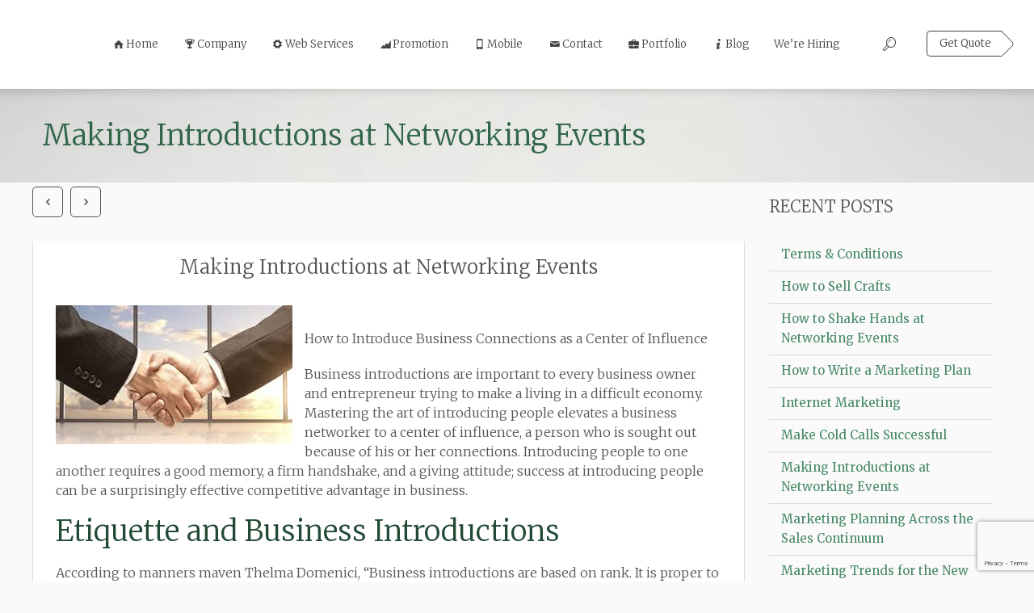

--- FILE ---
content_type: text/html; charset=UTF-8
request_url: https://www.bmsoftwares.com/making-introductions-at-networking-events/
body_size: 12991
content:
<!DOCTYPE html>
<!--[if lt IE 7 ]><html class="ie ie6" lang="en"> <![endif]-->
<!--[if IE 7 ]><html class="ie ie7" lang="en"> <![endif]-->
<!--[if IE 8 ]><html class="ie ie8" lang="en"> <![endif]-->
<!--[if (gte IE 9)|!(IE)]><!--><html lang="en-US"> <!--<![endif]-->

<!-- head -->
<head>

<!-- meta -->
<meta charset="UTF-8" />
<meta name="viewport" content="width=device-width, initial-scale=1, maximum-scale=1">
<title>Making Introductions at Networking Events</title>

<meta name="description" content="Making Introductions at Networking Events. Business introductions are important to every business owner and entrepreneur trying to make a living in a difficult economy." />
<meta name="keywords" content="Making Introductions at Networking Events" />

<link rel="shortcut icon" href="https://www.bmsoftwares.com/wp-content/uploads/2017/07/favicon-1.ico" type="image/x-icon" />	

<!-- wp_head() -->
<script>
//<![CDATA[
window.mfn_ajax = "https://www.bmsoftwares.com/wp-admin/admin-ajax.php"
//]]>
</script>
<script>
//<![CDATA[
window.mfn_slider_vertical	= { autoplay:0 	};
window.mfn_slider_portfolio 	= { autoPlay:0 };
//]]>
</script>
<meta name='robots' content='max-image-preview:large' />
<script type="text/javascript">function rgmkInitGoogleMaps(){window.rgmkGoogleMapsCallback=true;try{jQuery(document).trigger("rgmkGoogleMapsLoad")}catch(err){}}</script><link rel='dns-prefetch' href='//code.jquery.com' />
<link rel='dns-prefetch' href='//fonts.googleapis.com' />
<link rel="alternate" type="application/rss+xml" title="B M Softwares &raquo; Feed" href="https://www.bmsoftwares.com/feed/" />
<link rel="alternate" type="application/rss+xml" title="B M Softwares &raquo; Comments Feed" href="https://www.bmsoftwares.com/comments/feed/" />
<link rel="alternate" title="oEmbed (JSON)" type="application/json+oembed" href="https://www.bmsoftwares.com/wp-json/oembed/1.0/embed?url=https%3A%2F%2Fwww.bmsoftwares.com%2Fmaking-introductions-at-networking-events%2F" />
<link rel="alternate" title="oEmbed (XML)" type="text/xml+oembed" href="https://www.bmsoftwares.com/wp-json/oembed/1.0/embed?url=https%3A%2F%2Fwww.bmsoftwares.com%2Fmaking-introductions-at-networking-events%2F&#038;format=xml" />
<style id='wp-img-auto-sizes-contain-inline-css' type='text/css'>
img:is([sizes=auto i],[sizes^="auto," i]){contain-intrinsic-size:3000px 1500px}
/*# sourceURL=wp-img-auto-sizes-contain-inline-css */
</style>
<style id='wp-emoji-styles-inline-css' type='text/css'>

	img.wp-smiley, img.emoji {
		display: inline !important;
		border: none !important;
		box-shadow: none !important;
		height: 1em !important;
		width: 1em !important;
		margin: 0 0.07em !important;
		vertical-align: -0.1em !important;
		background: none !important;
		padding: 0 !important;
	}
/*# sourceURL=wp-emoji-styles-inline-css */
</style>
<link rel='stylesheet' id='wp-block-library-css' href='https://www.bmsoftwares.com/wp-includes/css/dist/block-library/style.min.css?ver=b6e7d92bb3a31c84fe366c626405cb06' type='text/css' media='all' />
<style id='global-styles-inline-css' type='text/css'>
:root{--wp--preset--aspect-ratio--square: 1;--wp--preset--aspect-ratio--4-3: 4/3;--wp--preset--aspect-ratio--3-4: 3/4;--wp--preset--aspect-ratio--3-2: 3/2;--wp--preset--aspect-ratio--2-3: 2/3;--wp--preset--aspect-ratio--16-9: 16/9;--wp--preset--aspect-ratio--9-16: 9/16;--wp--preset--color--black: #000000;--wp--preset--color--cyan-bluish-gray: #abb8c3;--wp--preset--color--white: #ffffff;--wp--preset--color--pale-pink: #f78da7;--wp--preset--color--vivid-red: #cf2e2e;--wp--preset--color--luminous-vivid-orange: #ff6900;--wp--preset--color--luminous-vivid-amber: #fcb900;--wp--preset--color--light-green-cyan: #7bdcb5;--wp--preset--color--vivid-green-cyan: #00d084;--wp--preset--color--pale-cyan-blue: #8ed1fc;--wp--preset--color--vivid-cyan-blue: #0693e3;--wp--preset--color--vivid-purple: #9b51e0;--wp--preset--gradient--vivid-cyan-blue-to-vivid-purple: linear-gradient(135deg,rgb(6,147,227) 0%,rgb(155,81,224) 100%);--wp--preset--gradient--light-green-cyan-to-vivid-green-cyan: linear-gradient(135deg,rgb(122,220,180) 0%,rgb(0,208,130) 100%);--wp--preset--gradient--luminous-vivid-amber-to-luminous-vivid-orange: linear-gradient(135deg,rgb(252,185,0) 0%,rgb(255,105,0) 100%);--wp--preset--gradient--luminous-vivid-orange-to-vivid-red: linear-gradient(135deg,rgb(255,105,0) 0%,rgb(207,46,46) 100%);--wp--preset--gradient--very-light-gray-to-cyan-bluish-gray: linear-gradient(135deg,rgb(238,238,238) 0%,rgb(169,184,195) 100%);--wp--preset--gradient--cool-to-warm-spectrum: linear-gradient(135deg,rgb(74,234,220) 0%,rgb(151,120,209) 20%,rgb(207,42,186) 40%,rgb(238,44,130) 60%,rgb(251,105,98) 80%,rgb(254,248,76) 100%);--wp--preset--gradient--blush-light-purple: linear-gradient(135deg,rgb(255,206,236) 0%,rgb(152,150,240) 100%);--wp--preset--gradient--blush-bordeaux: linear-gradient(135deg,rgb(254,205,165) 0%,rgb(254,45,45) 50%,rgb(107,0,62) 100%);--wp--preset--gradient--luminous-dusk: linear-gradient(135deg,rgb(255,203,112) 0%,rgb(199,81,192) 50%,rgb(65,88,208) 100%);--wp--preset--gradient--pale-ocean: linear-gradient(135deg,rgb(255,245,203) 0%,rgb(182,227,212) 50%,rgb(51,167,181) 100%);--wp--preset--gradient--electric-grass: linear-gradient(135deg,rgb(202,248,128) 0%,rgb(113,206,126) 100%);--wp--preset--gradient--midnight: linear-gradient(135deg,rgb(2,3,129) 0%,rgb(40,116,252) 100%);--wp--preset--font-size--small: 13px;--wp--preset--font-size--medium: 20px;--wp--preset--font-size--large: 36px;--wp--preset--font-size--x-large: 42px;--wp--preset--font-family--brandon: brandon;--wp--preset--spacing--20: 0.44rem;--wp--preset--spacing--30: 0.67rem;--wp--preset--spacing--40: 1rem;--wp--preset--spacing--50: 1.5rem;--wp--preset--spacing--60: 2.25rem;--wp--preset--spacing--70: 3.38rem;--wp--preset--spacing--80: 5.06rem;--wp--preset--shadow--natural: 6px 6px 9px rgba(0, 0, 0, 0.2);--wp--preset--shadow--deep: 12px 12px 50px rgba(0, 0, 0, 0.4);--wp--preset--shadow--sharp: 6px 6px 0px rgba(0, 0, 0, 0.2);--wp--preset--shadow--outlined: 6px 6px 0px -3px rgb(255, 255, 255), 6px 6px rgb(0, 0, 0);--wp--preset--shadow--crisp: 6px 6px 0px rgb(0, 0, 0);}:where(body) { margin: 0; }.wp-site-blocks > .alignleft { float: left; margin-right: 2em; }.wp-site-blocks > .alignright { float: right; margin-left: 2em; }.wp-site-blocks > .aligncenter { justify-content: center; margin-left: auto; margin-right: auto; }:where(.is-layout-flex){gap: 0.5em;}:where(.is-layout-grid){gap: 0.5em;}.is-layout-flow > .alignleft{float: left;margin-inline-start: 0;margin-inline-end: 2em;}.is-layout-flow > .alignright{float: right;margin-inline-start: 2em;margin-inline-end: 0;}.is-layout-flow > .aligncenter{margin-left: auto !important;margin-right: auto !important;}.is-layout-constrained > .alignleft{float: left;margin-inline-start: 0;margin-inline-end: 2em;}.is-layout-constrained > .alignright{float: right;margin-inline-start: 2em;margin-inline-end: 0;}.is-layout-constrained > .aligncenter{margin-left: auto !important;margin-right: auto !important;}.is-layout-constrained > :where(:not(.alignleft):not(.alignright):not(.alignfull)){margin-left: auto !important;margin-right: auto !important;}body .is-layout-flex{display: flex;}.is-layout-flex{flex-wrap: wrap;align-items: center;}.is-layout-flex > :is(*, div){margin: 0;}body .is-layout-grid{display: grid;}.is-layout-grid > :is(*, div){margin: 0;}body{padding-top: 0px;padding-right: 0px;padding-bottom: 0px;padding-left: 0px;}a:where(:not(.wp-element-button)){text-decoration: underline;}:root :where(.wp-element-button, .wp-block-button__link){background-color: #32373c;border-width: 0;color: #fff;font-family: inherit;font-size: inherit;font-style: inherit;font-weight: inherit;letter-spacing: inherit;line-height: inherit;padding-top: calc(0.667em + 2px);padding-right: calc(1.333em + 2px);padding-bottom: calc(0.667em + 2px);padding-left: calc(1.333em + 2px);text-decoration: none;text-transform: inherit;}.has-black-color{color: var(--wp--preset--color--black) !important;}.has-cyan-bluish-gray-color{color: var(--wp--preset--color--cyan-bluish-gray) !important;}.has-white-color{color: var(--wp--preset--color--white) !important;}.has-pale-pink-color{color: var(--wp--preset--color--pale-pink) !important;}.has-vivid-red-color{color: var(--wp--preset--color--vivid-red) !important;}.has-luminous-vivid-orange-color{color: var(--wp--preset--color--luminous-vivid-orange) !important;}.has-luminous-vivid-amber-color{color: var(--wp--preset--color--luminous-vivid-amber) !important;}.has-light-green-cyan-color{color: var(--wp--preset--color--light-green-cyan) !important;}.has-vivid-green-cyan-color{color: var(--wp--preset--color--vivid-green-cyan) !important;}.has-pale-cyan-blue-color{color: var(--wp--preset--color--pale-cyan-blue) !important;}.has-vivid-cyan-blue-color{color: var(--wp--preset--color--vivid-cyan-blue) !important;}.has-vivid-purple-color{color: var(--wp--preset--color--vivid-purple) !important;}.has-black-background-color{background-color: var(--wp--preset--color--black) !important;}.has-cyan-bluish-gray-background-color{background-color: var(--wp--preset--color--cyan-bluish-gray) !important;}.has-white-background-color{background-color: var(--wp--preset--color--white) !important;}.has-pale-pink-background-color{background-color: var(--wp--preset--color--pale-pink) !important;}.has-vivid-red-background-color{background-color: var(--wp--preset--color--vivid-red) !important;}.has-luminous-vivid-orange-background-color{background-color: var(--wp--preset--color--luminous-vivid-orange) !important;}.has-luminous-vivid-amber-background-color{background-color: var(--wp--preset--color--luminous-vivid-amber) !important;}.has-light-green-cyan-background-color{background-color: var(--wp--preset--color--light-green-cyan) !important;}.has-vivid-green-cyan-background-color{background-color: var(--wp--preset--color--vivid-green-cyan) !important;}.has-pale-cyan-blue-background-color{background-color: var(--wp--preset--color--pale-cyan-blue) !important;}.has-vivid-cyan-blue-background-color{background-color: var(--wp--preset--color--vivid-cyan-blue) !important;}.has-vivid-purple-background-color{background-color: var(--wp--preset--color--vivid-purple) !important;}.has-black-border-color{border-color: var(--wp--preset--color--black) !important;}.has-cyan-bluish-gray-border-color{border-color: var(--wp--preset--color--cyan-bluish-gray) !important;}.has-white-border-color{border-color: var(--wp--preset--color--white) !important;}.has-pale-pink-border-color{border-color: var(--wp--preset--color--pale-pink) !important;}.has-vivid-red-border-color{border-color: var(--wp--preset--color--vivid-red) !important;}.has-luminous-vivid-orange-border-color{border-color: var(--wp--preset--color--luminous-vivid-orange) !important;}.has-luminous-vivid-amber-border-color{border-color: var(--wp--preset--color--luminous-vivid-amber) !important;}.has-light-green-cyan-border-color{border-color: var(--wp--preset--color--light-green-cyan) !important;}.has-vivid-green-cyan-border-color{border-color: var(--wp--preset--color--vivid-green-cyan) !important;}.has-pale-cyan-blue-border-color{border-color: var(--wp--preset--color--pale-cyan-blue) !important;}.has-vivid-cyan-blue-border-color{border-color: var(--wp--preset--color--vivid-cyan-blue) !important;}.has-vivid-purple-border-color{border-color: var(--wp--preset--color--vivid-purple) !important;}.has-vivid-cyan-blue-to-vivid-purple-gradient-background{background: var(--wp--preset--gradient--vivid-cyan-blue-to-vivid-purple) !important;}.has-light-green-cyan-to-vivid-green-cyan-gradient-background{background: var(--wp--preset--gradient--light-green-cyan-to-vivid-green-cyan) !important;}.has-luminous-vivid-amber-to-luminous-vivid-orange-gradient-background{background: var(--wp--preset--gradient--luminous-vivid-amber-to-luminous-vivid-orange) !important;}.has-luminous-vivid-orange-to-vivid-red-gradient-background{background: var(--wp--preset--gradient--luminous-vivid-orange-to-vivid-red) !important;}.has-very-light-gray-to-cyan-bluish-gray-gradient-background{background: var(--wp--preset--gradient--very-light-gray-to-cyan-bluish-gray) !important;}.has-cool-to-warm-spectrum-gradient-background{background: var(--wp--preset--gradient--cool-to-warm-spectrum) !important;}.has-blush-light-purple-gradient-background{background: var(--wp--preset--gradient--blush-light-purple) !important;}.has-blush-bordeaux-gradient-background{background: var(--wp--preset--gradient--blush-bordeaux) !important;}.has-luminous-dusk-gradient-background{background: var(--wp--preset--gradient--luminous-dusk) !important;}.has-pale-ocean-gradient-background{background: var(--wp--preset--gradient--pale-ocean) !important;}.has-electric-grass-gradient-background{background: var(--wp--preset--gradient--electric-grass) !important;}.has-midnight-gradient-background{background: var(--wp--preset--gradient--midnight) !important;}.has-small-font-size{font-size: var(--wp--preset--font-size--small) !important;}.has-medium-font-size{font-size: var(--wp--preset--font-size--medium) !important;}.has-large-font-size{font-size: var(--wp--preset--font-size--large) !important;}.has-x-large-font-size{font-size: var(--wp--preset--font-size--x-large) !important;}.has-brandon-font-family{font-family: var(--wp--preset--font-family--brandon) !important;}
/*# sourceURL=global-styles-inline-css */
</style>

<link rel='stylesheet' id='contact-form-7-css' href='https://www.bmsoftwares.com/wp-content/plugins/contact-form-7/includes/css/styles.css?ver=6.1.4' type='text/css' media='all' />
<link rel='stylesheet' id='uaf_client_css-css' href='https://www.bmsoftwares.com/wp-content/uploads/useanyfont/uaf.css?ver=1764447233' type='text/css' media='all' />
<link rel='stylesheet' id='wp-job-manager-resume-frontend-css' href='https://www.bmsoftwares.com/wp-content/plugins/wp-job-manager-resumes/assets/css/frontend.css?ver=b6e7d92bb3a31c84fe366c626405cb06' type='text/css' media='all' />
<link rel='stylesheet' id='wp-job-manager-job-listings-css' href='https://www.bmsoftwares.com/wp-content/plugins/wp-job-manager/assets/dist/css/job-listings.css?ver=598383a28ac5f9f156e4' type='text/css' media='all' />
<link rel='stylesheet' id='style-css' href='https://www.bmsoftwares.com/wp-content/themes/cake/style.css?ver=1.3.2' type='text/css' media='all' />
<link rel='stylesheet' id='prettyPhoto-css' href='https://www.bmsoftwares.com/wp-content/themes/cake/css/prettyPhoto.css?ver=1.3.2' type='text/css' media='all' />
<link rel='stylesheet' id='owl-carousel-css' href='https://www.bmsoftwares.com/wp-content/themes/cake/js/owl-carousel/owl.carousel.css?ver=1.3.2' type='text/css' media='all' />
<link rel='stylesheet' id='owl-theme-css' href='https://www.bmsoftwares.com/wp-content/themes/cake/js/owl-carousel/owl.theme.css?ver=1.3.2' type='text/css' media='all' />
<link rel='stylesheet' id='jplayer-css' href='https://www.bmsoftwares.com/wp-content/themes/cake/css/blue.monday/jplayer.blue.monday.css?ver=1.3.2' type='text/css' media='all' />
<link rel='stylesheet' id='jquery-ui-css' href='//code.jquery.com/ui/1.13.3/themes/smoothness/jquery-ui.min.css?ver=1.13.3' type='text/css' media='all' />
<link rel='stylesheet' id='responsive-css' href='https://www.bmsoftwares.com/wp-content/themes/cake/css/responsive.css?ver=1.3.2' type='text/css' media='all' />
<link rel='stylesheet' id='images-sea-css' href='https://www.bmsoftwares.com/wp-content/themes/cake/css/skins/sea/images.css?ver=1.3.2' type='text/css' media='all' />
<link rel='stylesheet' id='skin-sea-css' href='https://www.bmsoftwares.com/wp-content/themes/cake/css/skins/sea/style.css?ver=1.3.2' type='text/css' media='all' />
<link rel='stylesheet' id='style-php-css' href='https://www.bmsoftwares.com/wp-content/themes/cake/style.php?ver=1.3.2' type='text/css' media='all' />
<link rel='stylesheet' id='Merriweather-css' href='https://fonts.googleapis.com/css?family=Merriweather%3A100%2C300%2C400%2C400italic%2C700&#038;ver=b6e7d92bb3a31c84fe366c626405cb06' type='text/css' media='all' />
<link rel='stylesheet' id='mfn-woo-css' href='https://www.bmsoftwares.com/wp-content/themes/cake/css/woocommerce.css?ver=1.3.2' type='text/css' media='all' />
<script type="text/javascript" src="https://www.bmsoftwares.com/wp-includes/js/jquery/jquery.min.js?ver=3.7.1" id="jquery-core-js"></script>
<script type="text/javascript" src="https://www.bmsoftwares.com/wp-includes/js/jquery/jquery-migrate.min.js?ver=3.4.1" id="jquery-migrate-js"></script>
<link rel="https://api.w.org/" href="https://www.bmsoftwares.com/wp-json/" /><link rel="alternate" title="JSON" type="application/json" href="https://www.bmsoftwares.com/wp-json/wp/v2/posts/11721" /><link rel="EditURI" type="application/rsd+xml" title="RSD" href="https://www.bmsoftwares.com/xmlrpc.php?rsd" />

<link rel="canonical" href="https://www.bmsoftwares.com/making-introductions-at-networking-events/" />
<link rel='shortlink' href='https://www.bmsoftwares.com/?p=11721' />
	<link rel="preconnect" href="https://fonts.googleapis.com">
	<link rel="preconnect" href="https://fonts.gstatic.com">
	<link href='https://fonts.googleapis.com/css2?display=swap&family=Merriweather:wght@300' rel='stylesheet'><script type="text/javascript">
(function(url){
	if(/(?:Chrome\/26\.0\.1410\.63 Safari\/537\.31|WordfenceTestMonBot)/.test(navigator.userAgent)){ return; }
	var addEvent = function(evt, handler) {
		if (window.addEventListener) {
			document.addEventListener(evt, handler, false);
		} else if (window.attachEvent) {
			document.attachEvent('on' + evt, handler);
		}
	};
	var removeEvent = function(evt, handler) {
		if (window.removeEventListener) {
			document.removeEventListener(evt, handler, false);
		} else if (window.detachEvent) {
			document.detachEvent('on' + evt, handler);
		}
	};
	var evts = 'contextmenu dblclick drag dragend dragenter dragleave dragover dragstart drop keydown keypress keyup mousedown mousemove mouseout mouseover mouseup mousewheel scroll'.split(' ');
	var logHuman = function() {
		if (window.wfLogHumanRan) { return; }
		window.wfLogHumanRan = true;
		var wfscr = document.createElement('script');
		wfscr.type = 'text/javascript';
		wfscr.async = true;
		wfscr.src = url + '&r=' + Math.random();
		(document.getElementsByTagName('head')[0]||document.getElementsByTagName('body')[0]).appendChild(wfscr);
		for (var i = 0; i < evts.length; i++) {
			removeEvent(evts[i], logHuman);
		}
	};
	for (var i = 0; i < evts.length; i++) {
		addEvent(evts[i], logHuman);
	}
})('//www.bmsoftwares.com/?wordfence_lh=1&hid=AB0AE38484A7DDBB9B0E5AD815635C15');
</script><link rel="stylesheet" href="https://www.bmsoftwares.com/wp-content/themes/cake/css/custom.css?ver=1.3.2" media="all" />

<!--[if lt IE 9]>
<script src="https://html5shiv.googlecode.com/svn/trunk/html5.js"></script>
<![endif]-->
<script>
//<![CDATA[
jQuery(window).load(function(){
var retina = window.devicePixelRatio > 1 ? true : false;if(retina){var retinaEl = jQuery("#logo img");var retinaLogoW = retinaEl.width();var retinaLogoH = retinaEl.height();retinaEl.attr("src","http://www.bmsoftwares.com/wp-content/uploads/2016/02/NFFFFFF-0.png").width(retinaLogoW).height(retinaLogoH)}});
//]]>
</script>
<meta name="generator" content="Powered by Slider Revolution 6.7.5 - responsive, Mobile-Friendly Slider Plugin for WordPress with comfortable drag and drop interface." />
<style class='wp-fonts-local' type='text/css'>
@font-face{font-family:brandon;font-style:normal;font-weight:400;font-display:fallback;src:url('https://www.bmsoftwares.com/wp-content/uploads/useanyfont/160214051727Brandon.woff2') format('woff2');}
</style>
<script>function setREVStartSize(e){
			//window.requestAnimationFrame(function() {
				window.RSIW = window.RSIW===undefined ? window.innerWidth : window.RSIW;
				window.RSIH = window.RSIH===undefined ? window.innerHeight : window.RSIH;
				try {
					var pw = document.getElementById(e.c).parentNode.offsetWidth,
						newh;
					pw = pw===0 || isNaN(pw) || (e.l=="fullwidth" || e.layout=="fullwidth") ? window.RSIW : pw;
					e.tabw = e.tabw===undefined ? 0 : parseInt(e.tabw);
					e.thumbw = e.thumbw===undefined ? 0 : parseInt(e.thumbw);
					e.tabh = e.tabh===undefined ? 0 : parseInt(e.tabh);
					e.thumbh = e.thumbh===undefined ? 0 : parseInt(e.thumbh);
					e.tabhide = e.tabhide===undefined ? 0 : parseInt(e.tabhide);
					e.thumbhide = e.thumbhide===undefined ? 0 : parseInt(e.thumbhide);
					e.mh = e.mh===undefined || e.mh=="" || e.mh==="auto" ? 0 : parseInt(e.mh,0);
					if(e.layout==="fullscreen" || e.l==="fullscreen")
						newh = Math.max(e.mh,window.RSIH);
					else{
						e.gw = Array.isArray(e.gw) ? e.gw : [e.gw];
						for (var i in e.rl) if (e.gw[i]===undefined || e.gw[i]===0) e.gw[i] = e.gw[i-1];
						e.gh = e.el===undefined || e.el==="" || (Array.isArray(e.el) && e.el.length==0)? e.gh : e.el;
						e.gh = Array.isArray(e.gh) ? e.gh : [e.gh];
						for (var i in e.rl) if (e.gh[i]===undefined || e.gh[i]===0) e.gh[i] = e.gh[i-1];
											
						var nl = new Array(e.rl.length),
							ix = 0,
							sl;
						e.tabw = e.tabhide>=pw ? 0 : e.tabw;
						e.thumbw = e.thumbhide>=pw ? 0 : e.thumbw;
						e.tabh = e.tabhide>=pw ? 0 : e.tabh;
						e.thumbh = e.thumbhide>=pw ? 0 : e.thumbh;
						for (var i in e.rl) nl[i] = e.rl[i]<window.RSIW ? 0 : e.rl[i];
						sl = nl[0];
						for (var i in nl) if (sl>nl[i] && nl[i]>0) { sl = nl[i]; ix=i;}
						var m = pw>(e.gw[ix]+e.tabw+e.thumbw) ? 1 : (pw-(e.tabw+e.thumbw)) / (e.gw[ix]);
						newh =  (e.gh[ix] * m) + (e.tabh + e.thumbh);
					}
					var el = document.getElementById(e.c);
					if (el!==null && el) el.style.height = newh+"px";
					el = document.getElementById(e.c+"_wrapper");
					if (el!==null && el) {
						el.style.height = newh+"px";
						el.style.display = "block";
					}
				} catch(e){
					console.log("Failure at Presize of Slider:" + e)
				}
			//});
		  };</script>
	<style id="egf-frontend-styles" type="text/css">
		p {font-family: 'Merriweather', sans-serif;font-style: normal;font-weight: 300;} h1 {} h2 {} h3 {} h4 {} h5 {} h6 {} 	</style>
	<link rel='stylesheet' id='rs-plugin-settings-css' href='//www.bmsoftwares.com/wp-content/plugins/revslider/sr6/assets/css/rs6.css?ver=6.7.5' type='text/css' media='all' />
<style id='rs-plugin-settings-inline-css' type='text/css'>
@import url(https://fonts.googleapis.com/css?family=Open+Sans:400,800,300,700);.tp-caption a{-webkit-transition:all 0.2s ease-out;-moz-transition:all 0.2s ease-out;-o-transition:all 0.2s ease-out;-ms-transition:all 0.2s ease-out}
/*# sourceURL=rs-plugin-settings-inline-css */
</style>
</head>

<!-- body -->
<body class="wp-singular post-template-default single single-post postid-11721 single-format-standard wp-theme-cake  with_aside aside_right color-sea layout-full-width header-white header-bg sticky-header b-m-softwares">
	
	<!-- #Wrapper -->
	<div id="Wrapper">
	
		<!-- #Action_bar -->
		
		<!-- #Header -->
		<header id="Header">
	
			<!-- .header_placeholder 4sticky  -->
<div class="header_placeholder"></div>

<div id="Top_bar">
	<div class="container">
		<div class="column one">
	
			<!-- .logo -->
			<div class="logo">
				<a id="logo" href="https://www.bmsoftwares.com" title="B M Softwares"><img class="scale-with-grid" src="https://www.bmsoftwares.com/wp-content/uploads/2016/02/NFFFFFF-0.png" alt="B M Softwares" /></a>			</div>

			<!-- .menu_wrapper -->
			<div class="menu_wrapper">
			
				<!-- .header_action_button -->
				<a id="header_action_button" href="https://www.bmsoftwares.com/get-a-quote.html">Get Quote</a>			
				
				<!-- .header_cart -->
								
								
				<!-- #searchform -->
								<form method="get" id="searchform" action="https://www.bmsoftwares.com/">
					<a class="icon_search icon" href="#"><i class="icon-search-line"></i></a>
					<a class="icon_close icon" href="#"><i class="icon-cancel"></i></a>
					<input type="text" class="field" name="s" id="s" placeholder="Enter your search" />
					<input type="submit" class="submit" value="" style="display:none;" />
				</form>
				
				<!-- #menu -->
				<nav id="menu" class="menu-main-menu-container"><ul id="menu-main-menu" class="menu"><li id="menu-item-10798" class="menu-item menu-item-type-post_type menu-item-object-page menu-item-home"><a href="https://www.bmsoftwares.com/"><span><i class="icon-home"></i>Home</span></a></li>
<li id="menu-item-10927" class="menu-item menu-item-type-post_type menu-item-object-page"><a href="https://www.bmsoftwares.com/about-us/"><span><i class="icon-trophy"></i>Company</span></a></li>
<li id="menu-item-10864" class="menu-item menu-item-type-custom menu-item-object-custom menu-item-has-children"><a href="#"><span><i class="icon-cog"></i>Web Services</span></a>
<ul class="sub-menu mfn-megamenu mfn-megamenu-4">
	<li id="menu-item-10867" class="menu-item menu-item-type-post_type menu-item-object-page menu-item-has-children mfn-megamenu-cols-4"><a class="mfn-megamenu-title" href="https://www.bmsoftwares.com/website-design/"><span><i class="icon-brush"></i>Website Design</span></a>
	<ul class="sub-menu mfn-megamenu mfn-megamenu-4">
		<li id="menu-item-10870" class="menu-item menu-item-type-post_type menu-item-object-page"><a href="https://www.bmsoftwares.com/psd-to-html5-conversion/"><span>PSD to HTML5 Conversion</span></a></li>
		<li id="menu-item-10869" class="menu-item menu-item-type-post_type menu-item-object-page"><a href="https://www.bmsoftwares.com/responsive-web-design/"><span>Responsive Web Design</span></a></li>
		<li id="menu-item-10868" class="menu-item menu-item-type-post_type menu-item-object-page"><a href="https://www.bmsoftwares.com/graphic-design/"><span>Graphic Design</span></a></li>
	</ul>
</li>
	<li id="menu-item-10866" class="menu-item menu-item-type-post_type menu-item-object-page menu-item-has-children mfn-megamenu-cols-4"><a class="mfn-megamenu-title" href="https://www.bmsoftwares.com/website-development/"><span><i class="icon-code"></i>Website Development</span></a>
	<ul class="sub-menu mfn-megamenu mfn-megamenu-4">
		<li id="menu-item-10873" class="menu-item menu-item-type-post_type menu-item-object-page"><a href="https://www.bmsoftwares.com/php-web-development/"><span>PHP Web Development</span></a></li>
		<li id="menu-item-10874" class="menu-item menu-item-type-post_type menu-item-object-page"><a href="https://www.bmsoftwares.com/yii-framework-development/"><span>Yii Framework Development</span></a></li>
		<li id="menu-item-10872" class="menu-item menu-item-type-post_type menu-item-object-page"><a href="https://www.bmsoftwares.com/codeigniter-development/"><span>CodeIgniter Development</span></a></li>
		<li id="menu-item-10871" class="menu-item menu-item-type-post_type menu-item-object-page"><a href="https://www.bmsoftwares.com/cakephp-web-development/"><span>CakePHP Web Development</span></a></li>
	</ul>
</li>
	<li id="menu-item-10865" class="menu-item menu-item-type-post_type menu-item-object-page menu-item-has-children mfn-megamenu-cols-4"><a class="mfn-megamenu-title" href="https://www.bmsoftwares.com/open-source-cms/"><span><i class="icon-flow-branch"></i>Open Source CMS</span></a>
	<ul class="sub-menu mfn-megamenu mfn-megamenu-4">
		<li id="menu-item-10877" class="menu-item menu-item-type-post_type menu-item-object-page"><a href="https://www.bmsoftwares.com/wordpress-development/"><span>WordPress Development</span></a></li>
		<li id="menu-item-10878" class="menu-item menu-item-type-post_type menu-item-object-page"><a href="https://www.bmsoftwares.com/joomla-development/"><span>Joomla Development</span></a></li>
		<li id="menu-item-10876" class="menu-item menu-item-type-post_type menu-item-object-page"><a href="https://www.bmsoftwares.com/drupal-development/"><span>Drupal Development</span></a></li>
		<li id="menu-item-10875" class="menu-item menu-item-type-post_type menu-item-object-page"><a href="https://www.bmsoftwares.com/typo3-development/"><span>Typo3 Development</span></a></li>
	</ul>
</li>
	<li id="menu-item-10890" class="menu-item menu-item-type-post_type menu-item-object-page menu-item-has-children mfn-megamenu-cols-4"><a class="mfn-megamenu-title" href="https://www.bmsoftwares.com/ecommerce-website-development/"><span><i class="icon-basket"></i>eCommerce Development</span></a>
	<ul class="sub-menu mfn-megamenu mfn-megamenu-4">
		<li id="menu-item-10919" class="menu-item menu-item-type-post_type menu-item-object-page"><a href="https://www.bmsoftwares.com/magento-development/"><span>Magento Development</span></a></li>
		<li id="menu-item-10918" class="menu-item menu-item-type-post_type menu-item-object-page"><a href="https://www.bmsoftwares.com/opencart-development/"><span>OpenCart Development</span></a></li>
		<li id="menu-item-10917" class="menu-item menu-item-type-post_type menu-item-object-page"><a href="https://www.bmsoftwares.com/woocommerce-development/"><span>WooCommerce Development</span></a></li>
		<li id="menu-item-10916" class="menu-item menu-item-type-post_type menu-item-object-page"><a href="https://www.bmsoftwares.com/bigcommerce-website-development/"><span>Bigcommerce Website Development</span></a></li>
		<li id="menu-item-10915" class="menu-item menu-item-type-post_type menu-item-object-page"><a href="https://www.bmsoftwares.com/prestashop-development/"><span>Prestashop Development</span></a></li>
	</ul>
</li>
</ul>
</li>
<li id="menu-item-11180" class="menu-item menu-item-type-custom menu-item-object-custom menu-item-has-children"><a href="#"><span><i class="icon-chart-area"></i>Promotion</span></a>
<ul class="sub-menu mfn-megamenu mfn-megamenu-2">
	<li id="menu-item-11042" class="menu-item menu-item-type-post_type menu-item-object-page menu-item-has-children mfn-megamenu-cols-2"><a class="mfn-megamenu-title" href="https://www.bmsoftwares.com/seo-service/"><span><i class="icon-chart-line"></i>SEO Service</span></a>
	<ul class="sub-menu mfn-megamenu mfn-megamenu-2">
		<li id="menu-item-10924" class="menu-item menu-item-type-post_type menu-item-object-page"><a href="https://www.bmsoftwares.com/web-analytics-services/"><span>Web Analytics Services</span></a></li>
		<li id="menu-item-10923" class="menu-item menu-item-type-post_type menu-item-object-page"><a href="https://www.bmsoftwares.com/social-networking-services/"><span>Social Networking Services</span></a></li>
		<li id="menu-item-10922" class="menu-item menu-item-type-post_type menu-item-object-page"><a href="https://www.bmsoftwares.com/web-promotion-services/"><span>Web Promotion Services</span></a></li>
		<li id="menu-item-10921" class="menu-item menu-item-type-post_type menu-item-object-page"><a href="https://www.bmsoftwares.com/ppc-management-services/"><span>PPC Management Services</span></a></li>
	</ul>
</li>
	<li id="menu-item-10944" class="menu-item menu-item-type-custom menu-item-object-custom menu-item-has-children mfn-megamenu-cols-2"><a class="mfn-megamenu-title" href="#"><span><i class="icon-megaphone"></i>Marketing</span></a>
	<ul class="sub-menu mfn-megamenu mfn-megamenu-2">
		<li id="menu-item-10955" class="menu-item menu-item-type-post_type menu-item-object-page"><a href="https://www.bmsoftwares.com/email-marketing-service/"><span>Email Marketing Service</span></a></li>
		<li id="menu-item-10956" class="menu-item menu-item-type-post_type menu-item-object-page"><a href="https://www.bmsoftwares.com/sms-marketing-service/"><span>SMS Marketing Service</span></a></li>
	</ul>
</li>
</ul>
</li>
<li id="menu-item-11190" class="menu-item menu-item-type-custom menu-item-object-custom menu-item-has-children"><a href="#"><span><i class=" icon-mobile"></i>Mobile</span></a>
<ul class="sub-menu ">
	<li id="menu-item-10926" class="menu-item menu-item-type-post_type menu-item-object-page"><a href="https://www.bmsoftwares.com/ios-development/"><span>IOS Development</span></a></li>
	<li id="menu-item-10925" class="menu-item menu-item-type-post_type menu-item-object-page"><a href="https://www.bmsoftwares.com/android-development/"><span>Android Development</span></a></li>
</ul>
</li>
<li id="menu-item-10961" class="menu-item menu-item-type-post_type menu-item-object-page"><a href="https://www.bmsoftwares.com/contact/"><span><i class=" icon-mail"></i>Contact</span></a></li>
<li id="menu-item-10960" class="menu-item menu-item-type-post_type menu-item-object-page"><a href="https://www.bmsoftwares.com/portfolio/"><span><i class=" icon-briefcase"></i>Portfolio</span></a></li>
<li id="menu-item-11203" class="menu-item menu-item-type-post_type menu-item-object-page"><a href="https://www.bmsoftwares.com/blog/"><span><i class=" icon-info"></i>Blog</span></a></li>
<li id="menu-item-11761" class="menu-item menu-item-type-post_type menu-item-object-page"><a href="https://www.bmsoftwares.com/jobs/"><span>We&#8217;re Hiring</span></a></li>
</ul></nav>				<a class="responsive-menu-toggle" href="#"><i class='icon-menu'></i></a>
				
			</div>

		</div>		
	</div>
</div>			
			<div id="Subheader" ><div class="container"><div class="column one"><h1 class="title">Making Introductions at Networking Events</h1></div></div></div>	
		</header>
<!-- #Content -->
<div id="Content">
	<div class="content_wrapper clearfix">

		<!-- .sections_group -->
		<div class="sections_group">
			
<div id="post-11721" class="post-11721 post type-post status-publish format-standard has-post-thumbnail hentry category-marketing tag-small-business-website tag-website-design tag-website-development tag-website-for-small-business">

	<div class="section section-post-header">
		<div class="section_wrapper clearfix">
			
			<div class="column one portfolio-meta">
				
				<div class="post-buttons-wrapper">
					<div class="button-comments"><a href="https://www.bmsoftwares.com/making-introductions-at-networking-events/#respond"><span class="icons-wrapper"><i class="icon-comment-empty-fa"></i><i class="icon-comment-fa"></i></span><span class="label">0</span></a></div>
					<div class="button-love"><a href="#" class="mfn-love " data-id="11721"><span class="icons-wrapper"><i class="icon-heart-empty-fa"></i><i class="icon-heart-fa"></i></span><span class="label">1</span></a></div>
				</div>
					
				<ul class="next-prev-nav">
											<li class="prev"><a class="button button_icon" href="https://www.bmsoftwares.com/marketing-planning-across-the-sales-continuum/"><i class="icon-left-open"></i></a></li>
																<li class="next"><a class="button button_icon" href="https://www.bmsoftwares.com/make-cold-calls-successful/"><i class="icon-right-open"></i></a></li>
														</ul>
			</div>
		
			<div class="column one post-photo-wrapper">
				<div class="post-photo">
					<img width="293" height="172" src="https://www.bmsoftwares.com/wp-content/uploads/2017/08/Making-Introductions-at-Networking-Events.jpg" class="scale-with-grid wp-post-image" alt="" decoding="async" fetchpriority="high" srcset="https://www.bmsoftwares.com/wp-content/uploads/2017/08/Making-Introductions-at-Networking-Events.jpg 293w, https://www.bmsoftwares.com/wp-content/uploads/2017/08/Making-Introductions-at-Networking-Events-249x146.jpg 249w, https://www.bmsoftwares.com/wp-content/uploads/2017/08/Making-Introductions-at-Networking-Events-50x29.jpg 50w" sizes="(max-width: 293px) 100vw, 293px" />				</div>
			</div>
			
		</div>
	</div>

	<div class="post-wrapper-content">
	
		<div class="section section-post-meta">
			<div class="section_wrapper clearfix">
				
				<div class="column one post-meta">
										<hr class="hr_narrow hr_left" />
				</div>
				
			</div>
		</div>

		<div class="section the_content"><div class="section_wrapper"><div class="the_content_wrapper"><div id="pl-11194" class="panel-layout">
<div id="pg-11194-0" class="panel-grid panel-no-style">
<div id="pgc-11194-0-0" class="panel-grid-cell" data-weight="1">
<div id="panel-11194-0-0-0" class="so-panel widget widget_sow-editor panel-first-child panel-last-child" data-index="0" data-style="{&quot;background_image_attachment&quot;:false,&quot;background_display&quot;:&quot;tile&quot;}">
<div class="so-widget-sow-editor so-widget-sow-editor-base">
<div class="siteorigin-widget-tinymce textwidget">
<h2 style="text-align: center;">Making Introductions at Networking Events</h2>
<p><a href="https://www.bmsoftwares.com/wp-content/uploads/2017/08/Making-Introductions-at-Networking-Events.jpg"><img decoding="async" class="size-full wp-image-11722 alignleft" src="https://www.bmsoftwares.com/wp-content/uploads/2017/08/Making-Introductions-at-Networking-Events.jpg" alt="" width="293" height="172" srcset="https://www.bmsoftwares.com/wp-content/uploads/2017/08/Making-Introductions-at-Networking-Events.jpg 293w, https://www.bmsoftwares.com/wp-content/uploads/2017/08/Making-Introductions-at-Networking-Events-249x146.jpg 249w, https://www.bmsoftwares.com/wp-content/uploads/2017/08/Making-Introductions-at-Networking-Events-50x29.jpg 50w" sizes="(max-width: 293px) 100vw, 293px" /></a></p>
<p>&nbsp;</p>
<p>How to Introduce Business Connections as a Center of Influence</p>
<p>Business introductions are important to every business owner and entrepreneur trying to make a living in a difficult economy. Mastering the art of introducing people elevates a business networker to a center of influence, a person who is sought out because of his or her connections. Introducing people to one another requires a good memory, a firm handshake, and a giving attitude; success at introducing people can be a surprisingly effective competitive advantage in business.</p>
<h3>Etiquette and Business Introductions</h3>
<p>According to manners maven Thelma Domenici, “Business introductions are based on rank. It is proper to present a person of lesser authority to a person of senior authority. You will do it correctly if you say the more important person&#8217;s name first,” for example, “Mayor Alexander, please meet our new summer intern John Carter.”</p>
<p>At a business card exchange or other networking event, it is safer to assume that all participants are of equal rank. In those cases, Domenici recommends introducing the more-familiar person; it’s easier to find appropriate things to say.</p>
<h3>What to Say in Introduction</h3>
<p>Introductions should be short, yet informative. When introducing two people, the goal is to set the stage for further conversation. Follow these steps for a model introduction:</p>
<ol>
<li>Ensure you remember the name of each party to the introduction.</li>
<li>Use either company or title, if appropriate. “Dr. Ness, I wanted to introduce you to Jason Stern of Luminary Publishing.”</li>
<li>Include a bit of information about each person to sum up, starting with the person you are introducing. Ideally that information should help the parties connect: “Jason publishes the Chronogram, the Hudson Valley’s culture magazine, which has a big alternative health section. Dr. Ness specializes in Active Release Techniques, which improves mobility by destroying old scar tissue.”</li>
<li>Shake hands with the party of the first part (Dr. Ness in the example above) and encourage the newly introduced person to do likewise.</li>
<li>Bow out of the conversation as soon as it is convenient to do so.</li>
</ol>
<h3>Value of Introductions</h3>
<p>Attendees at business networking functions are not always outgoing enough to introduce themselves, and savvy networkers understand that being introduced by a third party often carries more weight regardless. Introducing people creates a certain amount of social capital – the introduced parties are more likely to want to find ways to help the introducer in turn. Making introductions can turn a center of influence into a power broker, a sought-after person that knows who can do the job, no matter what the job happens to be.</p>
<p>Business networking is an art, and is significantly enhanced by mastering proper business introductions. Introducing business associates can generate significant good will, which is the cornerstone of successful business networking.</p>
</div>
</div>
</div>
</div>
</div>
</div>
</div></div></div>
		<div class="section section-post-footer">
			<div class="section_wrapper clearfix">
			
				<div class="column one post-pager">
									</div>
				
			</div>
		</div>
		
		<div class="section section-post-about">
			<div class="section_wrapper clearfix">
			
							</div>	
		</div>
		
	</div>
			
	<div class="section section-post-related">
		<div class="section_wrapper clearfix">
			<div class="section-related-adjustment">
			
							
			</div>
		</div>
	</div>
	
	<div class="section section-post-comments">
		<div class="section_wrapper clearfix">
		
			<div class="column one comments">
						
<div id="comments">
	
			<p class="nocomments">Comments are closed.</p>
	
	
</div><!-- #comments -->
			</div>
			
		</div>
	</div>

</div>		</div>
		
		<!-- .four-columns - sidebar -->
		
<div class="four columns">
	<div class="widget-area clearfix">
		
		<aside id="recent-posts-3" class="widget widget_recent_entries">
		<h3>Recent Posts</h3>
		<ul>
											<li>
					<a href="https://www.bmsoftwares.com/terms-conditions/">Terms &amp; Conditions</a>
									</li>
											<li>
					<a href="https://www.bmsoftwares.com/how-to-sell-crafts/">How to Sell Crafts</a>
									</li>
											<li>
					<a href="https://www.bmsoftwares.com/how-to-shake-hands-at-networking-events/">How to Shake Hands at Networking Events</a>
									</li>
											<li>
					<a href="https://www.bmsoftwares.com/how-to-write-a-marketing-plan/">How to Write a Marketing Plan</a>
									</li>
											<li>
					<a href="https://www.bmsoftwares.com/internet-marketing/">Internet Marketing</a>
									</li>
											<li>
					<a href="https://www.bmsoftwares.com/make-cold-calls-successful/">Make Cold Calls Successful</a>
									</li>
											<li>
					<a href="https://www.bmsoftwares.com/making-introductions-at-networking-events/" aria-current="page">Making Introductions at Networking Events</a>
									</li>
											<li>
					<a href="https://www.bmsoftwares.com/marketing-planning-across-the-sales-continuum/">Marketing Planning Across the Sales Continuum</a>
									</li>
											<li>
					<a href="https://www.bmsoftwares.com/marketing-trends-for-the-new-year/">Marketing Trends for the New Year</a>
									</li>
											<li>
					<a href="https://www.bmsoftwares.com/marketing-books-to-a-niche-market/">Marketing Books to a Niche Market</a>
									</li>
					</ul>

		</aside>
		<aside id="recent-posts-2" class="widget widget_recent_entries">
		<h3>Recent Articles</h3>
		<ul>
											<li>
					<a href="https://www.bmsoftwares.com/terms-conditions/">Terms &amp; Conditions</a>
									</li>
											<li>
					<a href="https://www.bmsoftwares.com/how-to-sell-crafts/">How to Sell Crafts</a>
									</li>
											<li>
					<a href="https://www.bmsoftwares.com/how-to-shake-hands-at-networking-events/">How to Shake Hands at Networking Events</a>
									</li>
											<li>
					<a href="https://www.bmsoftwares.com/how-to-write-a-marketing-plan/">How to Write a Marketing Plan</a>
									</li>
											<li>
					<a href="https://www.bmsoftwares.com/internet-marketing/">Internet Marketing</a>
									</li>
					</ul>

		</aside>	</div>
</div>
			
	</div>
</div>


	<!-- #Footer -->		
	<footer id="Footer" class="clearfix">
		
			
		<div class="widgets_wrapper">
			<div class="container">
								
				<div class="one column"><aside id="search-2" class="widget widget_search">
<form method="get" id="searchform" action="https://www.bmsoftwares.com/">
	<input type="text" class="field" name="s" id="s" placeholder="Enter your search" />
	<input type="submit" class="submit" value="Search" />
</form></aside></div>		
			</div>
		</div>
		
		<div class="footer_copy">
			<div class="container">
				<div class="column one">
					<a id="back_to_top" href="#"><i class="icon-up-open-big"></i></a>
					
					<!-- Copyrights -->
					<div class="copyright">
						&copy 2016 All Rights Reserved. <a target="_blank" rel="nofollow" href="http://bmsoftwares.com">B M Softwares</a>					</div>
					
					<!-- Social -->
					<div class="social">
						<ul>
							<li class="facebook"><a target="_blank" href="https://www.facebook.com/bmsoftwaresindia" title="Facebook"><i class="icon-facebook"></i></a></li>							<li class="googleplus"><a target="_blank" href="https://plus.google.com/+Bmsoftwarescom" title="Google+"><i class="icon-gplus"></i></a></li>							<li class="twitter"><a target="_blank" href="https://twitter.com/bmsoftwares" title="Twitter"><i class="icon-twitter"></i></a></li>							<li class="vimeo"><a target="_blank" href="https://vimeo.com/99730459" title="Vimeo"><i class="icon-vimeo"></i></a></li>							<li class="youtube"><a target="_blank" href="https://www.youtube.com/watch?v=2sj_lCCLoLw" title="YouTube"><i class="icon-play"></i></a></li>							<li class="flickr"><a target="_blank" href="http://www.flickr.com/photos/bmsoftwares/ " title="Flickr"><i class="icon-flickr"></i></a></li>							<li class="linked_in"><a target="_blank" href="https://www.linkedin.com/company/b-m-softwares" title="LinkedIn"><i class="icon-linkedin"></i></a></li>							<li class="pinterest"><a target="_blank" href="https://www.pinterest.com/bmsoftwares/" title="Pinterest"><i class="icon-pinterest"></i></a></li>							<li class="dribbble"><a target="_blank" href="https://dribbble.com/bmsoftwares" title="Dribbble"><i class="icon-dribbble"></i></a></li>						</ul>
					</div>
							
				</div>
			</div>
		</div>
		
	</footer>
	
</div>
	
<!-- wp_footer() -->

		<script>
			window.RS_MODULES = window.RS_MODULES || {};
			window.RS_MODULES.modules = window.RS_MODULES.modules || {};
			window.RS_MODULES.waiting = window.RS_MODULES.waiting || [];
			window.RS_MODULES.defered = true;
			window.RS_MODULES.moduleWaiting = window.RS_MODULES.moduleWaiting || {};
			window.RS_MODULES.type = 'compiled';
		</script>
		<script type="speculationrules">
{"prefetch":[{"source":"document","where":{"and":[{"href_matches":"/*"},{"not":{"href_matches":["/wp-*.php","/wp-admin/*","/wp-content/uploads/*","/wp-content/*","/wp-content/plugins/*","/wp-content/themes/cake/*","/*\\?(.+)"]}},{"not":{"selector_matches":"a[rel~=\"nofollow\"]"}},{"not":{"selector_matches":".no-prefetch, .no-prefetch a"}}]},"eagerness":"conservative"}]}
</script>
<script type="text/javascript" src="https://www.bmsoftwares.com/wp-includes/js/dist/hooks.min.js?ver=dd5603f07f9220ed27f1" id="wp-hooks-js"></script>
<script type="text/javascript" src="https://www.bmsoftwares.com/wp-includes/js/dist/i18n.min.js?ver=c26c3dc7bed366793375" id="wp-i18n-js"></script>
<script type="text/javascript" id="wp-i18n-js-after">
/* <![CDATA[ */
wp.i18n.setLocaleData( { 'text direction\u0004ltr': [ 'ltr' ] } );
//# sourceURL=wp-i18n-js-after
/* ]]> */
</script>
<script type="text/javascript" src="https://www.bmsoftwares.com/wp-content/plugins/contact-form-7/includes/swv/js/index.js?ver=6.1.4" id="swv-js"></script>
<script type="text/javascript" id="contact-form-7-js-before">
/* <![CDATA[ */
var wpcf7 = {
    "api": {
        "root": "https:\/\/www.bmsoftwares.com\/wp-json\/",
        "namespace": "contact-form-7\/v1"
    },
    "cached": 1
};
//# sourceURL=contact-form-7-js-before
/* ]]> */
</script>
<script type="text/javascript" src="https://www.bmsoftwares.com/wp-content/plugins/contact-form-7/includes/js/index.js?ver=6.1.4" id="contact-form-7-js"></script>
<script type="text/javascript" src="//www.bmsoftwares.com/wp-content/plugins/revslider/sr6/assets/js/rbtools.min.js?ver=6.7.3" defer async id="tp-tools-js"></script>
<script type="text/javascript" src="//www.bmsoftwares.com/wp-content/plugins/revslider/sr6/assets/js/rs6.min.js?ver=6.7.5" defer async id="revmin-js"></script>
<script type="text/javascript" src="https://www.bmsoftwares.com/wp-includes/js/jquery/ui/core.min.js?ver=1.13.3" id="jquery-ui-core-js"></script>
<script type="text/javascript" src="https://www.bmsoftwares.com/wp-includes/js/jquery/ui/mouse.min.js?ver=1.13.3" id="jquery-ui-mouse-js"></script>
<script type="text/javascript" src="https://www.bmsoftwares.com/wp-includes/js/jquery/ui/sortable.min.js?ver=1.13.3" id="jquery-ui-sortable-js"></script>
<script type="text/javascript" src="https://www.bmsoftwares.com/wp-includes/js/jquery/ui/tabs.min.js?ver=1.13.3" id="jquery-ui-tabs-js"></script>
<script type="text/javascript" src="https://www.bmsoftwares.com/wp-includes/js/jquery/ui/accordion.min.js?ver=1.13.3" id="jquery-ui-accordion-js"></script>
<script type="text/javascript" src="https://www.bmsoftwares.com/wp-content/themes/cake/js/owl-carousel/owl.carousel.min.js?ver=1.3.2" id="owl-carousel-js"></script>
<script type="text/javascript" src="https://www.bmsoftwares.com/wp-content/themes/cake/js/jquery.jplayer.min.js?ver=1.3.2" id="jquery-jplayer-js"></script>
<script type="text/javascript" src="https://www.bmsoftwares.com/wp-content/themes/cake/js/jquery.plugins.js?ver=1.3.2" id="jquery-plugins-js"></script>
<script type="text/javascript" src="https://www.bmsoftwares.com/wp-content/themes/cake/js/mfn.menu.js?ver=1.3.2" id="jquery-mfn-menu-js"></script>
<script type="text/javascript" src="https://www.bmsoftwares.com/wp-content/themes/cake/js/scripts.js?ver=1.3.2" id="jquery-scripts-js"></script>
<script type="text/javascript" src="https://www.bmsoftwares.com/wp-includes/js/comment-reply.min.js?ver=b6e7d92bb3a31c84fe366c626405cb06" id="comment-reply-js" async="async" data-wp-strategy="async" fetchpriority="low"></script>
<script type="text/javascript" src="https://www.google.com/recaptcha/api.js?render=6LdHD4EUAAAAABCHn968rC8eO6Y2-H-tfsLe6DyN&amp;ver=3.0" id="google-recaptcha-js"></script>
<script type="text/javascript" src="https://www.bmsoftwares.com/wp-includes/js/dist/vendor/wp-polyfill.min.js?ver=3.15.0" id="wp-polyfill-js"></script>
<script type="text/javascript" id="wpcf7-recaptcha-js-before">
/* <![CDATA[ */
var wpcf7_recaptcha = {
    "sitekey": "6LdHD4EUAAAAABCHn968rC8eO6Y2-H-tfsLe6DyN",
    "actions": {
        "homepage": "homepage",
        "contactform": "contactform"
    }
};
//# sourceURL=wpcf7-recaptcha-js-before
/* ]]> */
</script>
<script type="text/javascript" src="https://www.bmsoftwares.com/wp-content/plugins/contact-form-7/modules/recaptcha/index.js?ver=6.1.4" id="wpcf7-recaptcha-js"></script>
<script id="wp-emoji-settings" type="application/json">
{"baseUrl":"https://s.w.org/images/core/emoji/17.0.2/72x72/","ext":".png","svgUrl":"https://s.w.org/images/core/emoji/17.0.2/svg/","svgExt":".svg","source":{"concatemoji":"https://www.bmsoftwares.com/wp-includes/js/wp-emoji-release.min.js?ver=6.9"}}
</script>
<script type="module">
/* <![CDATA[ */
/*! This file is auto-generated */
const a=JSON.parse(document.getElementById("wp-emoji-settings").textContent),o=(window._wpemojiSettings=a,"wpEmojiSettingsSupports"),s=["flag","emoji"];function i(e){try{var t={supportTests:e,timestamp:(new Date).valueOf()};sessionStorage.setItem(o,JSON.stringify(t))}catch(e){}}function c(e,t,n){e.clearRect(0,0,e.canvas.width,e.canvas.height),e.fillText(t,0,0);t=new Uint32Array(e.getImageData(0,0,e.canvas.width,e.canvas.height).data);e.clearRect(0,0,e.canvas.width,e.canvas.height),e.fillText(n,0,0);const a=new Uint32Array(e.getImageData(0,0,e.canvas.width,e.canvas.height).data);return t.every((e,t)=>e===a[t])}function p(e,t){e.clearRect(0,0,e.canvas.width,e.canvas.height),e.fillText(t,0,0);var n=e.getImageData(16,16,1,1);for(let e=0;e<n.data.length;e++)if(0!==n.data[e])return!1;return!0}function u(e,t,n,a){switch(t){case"flag":return n(e,"\ud83c\udff3\ufe0f\u200d\u26a7\ufe0f","\ud83c\udff3\ufe0f\u200b\u26a7\ufe0f")?!1:!n(e,"\ud83c\udde8\ud83c\uddf6","\ud83c\udde8\u200b\ud83c\uddf6")&&!n(e,"\ud83c\udff4\udb40\udc67\udb40\udc62\udb40\udc65\udb40\udc6e\udb40\udc67\udb40\udc7f","\ud83c\udff4\u200b\udb40\udc67\u200b\udb40\udc62\u200b\udb40\udc65\u200b\udb40\udc6e\u200b\udb40\udc67\u200b\udb40\udc7f");case"emoji":return!a(e,"\ud83e\u1fac8")}return!1}function f(e,t,n,a){let r;const o=(r="undefined"!=typeof WorkerGlobalScope&&self instanceof WorkerGlobalScope?new OffscreenCanvas(300,150):document.createElement("canvas")).getContext("2d",{willReadFrequently:!0}),s=(o.textBaseline="top",o.font="600 32px Arial",{});return e.forEach(e=>{s[e]=t(o,e,n,a)}),s}function r(e){var t=document.createElement("script");t.src=e,t.defer=!0,document.head.appendChild(t)}a.supports={everything:!0,everythingExceptFlag:!0},new Promise(t=>{let n=function(){try{var e=JSON.parse(sessionStorage.getItem(o));if("object"==typeof e&&"number"==typeof e.timestamp&&(new Date).valueOf()<e.timestamp+604800&&"object"==typeof e.supportTests)return e.supportTests}catch(e){}return null}();if(!n){if("undefined"!=typeof Worker&&"undefined"!=typeof OffscreenCanvas&&"undefined"!=typeof URL&&URL.createObjectURL&&"undefined"!=typeof Blob)try{var e="postMessage("+f.toString()+"("+[JSON.stringify(s),u.toString(),c.toString(),p.toString()].join(",")+"));",a=new Blob([e],{type:"text/javascript"});const r=new Worker(URL.createObjectURL(a),{name:"wpTestEmojiSupports"});return void(r.onmessage=e=>{i(n=e.data),r.terminate(),t(n)})}catch(e){}i(n=f(s,u,c,p))}t(n)}).then(e=>{for(const n in e)a.supports[n]=e[n],a.supports.everything=a.supports.everything&&a.supports[n],"flag"!==n&&(a.supports.everythingExceptFlag=a.supports.everythingExceptFlag&&a.supports[n]);var t;a.supports.everythingExceptFlag=a.supports.everythingExceptFlag&&!a.supports.flag,a.supports.everything||((t=a.source||{}).concatemoji?r(t.concatemoji):t.wpemoji&&t.twemoji&&(r(t.twemoji),r(t.wpemoji)))});
//# sourceURL=https://www.bmsoftwares.com/wp-includes/js/wp-emoji-loader.min.js
/* ]]> */
</script>

<script defer src="https://static.cloudflareinsights.com/beacon.min.js/vcd15cbe7772f49c399c6a5babf22c1241717689176015" integrity="sha512-ZpsOmlRQV6y907TI0dKBHq9Md29nnaEIPlkf84rnaERnq6zvWvPUqr2ft8M1aS28oN72PdrCzSjY4U6VaAw1EQ==" data-cf-beacon='{"version":"2024.11.0","token":"10b35c13bc0d430facc21fca1e5bd929","r":1,"server_timing":{"name":{"cfCacheStatus":true,"cfEdge":true,"cfExtPri":true,"cfL4":true,"cfOrigin":true,"cfSpeedBrain":true},"location_startswith":null}}' crossorigin="anonymous"></script>
</body>
</html>

--- FILE ---
content_type: text/html; charset=utf-8
request_url: https://www.google.com/recaptcha/api2/anchor?ar=1&k=6LdHD4EUAAAAABCHn968rC8eO6Y2-H-tfsLe6DyN&co=aHR0cHM6Ly93d3cuYm1zb2Z0d2FyZXMuY29tOjQ0Mw..&hl=en&v=PoyoqOPhxBO7pBk68S4YbpHZ&size=invisible&anchor-ms=20000&execute-ms=30000&cb=1pclgpxpzsaq
body_size: 48597
content:
<!DOCTYPE HTML><html dir="ltr" lang="en"><head><meta http-equiv="Content-Type" content="text/html; charset=UTF-8">
<meta http-equiv="X-UA-Compatible" content="IE=edge">
<title>reCAPTCHA</title>
<style type="text/css">
/* cyrillic-ext */
@font-face {
  font-family: 'Roboto';
  font-style: normal;
  font-weight: 400;
  font-stretch: 100%;
  src: url(//fonts.gstatic.com/s/roboto/v48/KFO7CnqEu92Fr1ME7kSn66aGLdTylUAMa3GUBHMdazTgWw.woff2) format('woff2');
  unicode-range: U+0460-052F, U+1C80-1C8A, U+20B4, U+2DE0-2DFF, U+A640-A69F, U+FE2E-FE2F;
}
/* cyrillic */
@font-face {
  font-family: 'Roboto';
  font-style: normal;
  font-weight: 400;
  font-stretch: 100%;
  src: url(//fonts.gstatic.com/s/roboto/v48/KFO7CnqEu92Fr1ME7kSn66aGLdTylUAMa3iUBHMdazTgWw.woff2) format('woff2');
  unicode-range: U+0301, U+0400-045F, U+0490-0491, U+04B0-04B1, U+2116;
}
/* greek-ext */
@font-face {
  font-family: 'Roboto';
  font-style: normal;
  font-weight: 400;
  font-stretch: 100%;
  src: url(//fonts.gstatic.com/s/roboto/v48/KFO7CnqEu92Fr1ME7kSn66aGLdTylUAMa3CUBHMdazTgWw.woff2) format('woff2');
  unicode-range: U+1F00-1FFF;
}
/* greek */
@font-face {
  font-family: 'Roboto';
  font-style: normal;
  font-weight: 400;
  font-stretch: 100%;
  src: url(//fonts.gstatic.com/s/roboto/v48/KFO7CnqEu92Fr1ME7kSn66aGLdTylUAMa3-UBHMdazTgWw.woff2) format('woff2');
  unicode-range: U+0370-0377, U+037A-037F, U+0384-038A, U+038C, U+038E-03A1, U+03A3-03FF;
}
/* math */
@font-face {
  font-family: 'Roboto';
  font-style: normal;
  font-weight: 400;
  font-stretch: 100%;
  src: url(//fonts.gstatic.com/s/roboto/v48/KFO7CnqEu92Fr1ME7kSn66aGLdTylUAMawCUBHMdazTgWw.woff2) format('woff2');
  unicode-range: U+0302-0303, U+0305, U+0307-0308, U+0310, U+0312, U+0315, U+031A, U+0326-0327, U+032C, U+032F-0330, U+0332-0333, U+0338, U+033A, U+0346, U+034D, U+0391-03A1, U+03A3-03A9, U+03B1-03C9, U+03D1, U+03D5-03D6, U+03F0-03F1, U+03F4-03F5, U+2016-2017, U+2034-2038, U+203C, U+2040, U+2043, U+2047, U+2050, U+2057, U+205F, U+2070-2071, U+2074-208E, U+2090-209C, U+20D0-20DC, U+20E1, U+20E5-20EF, U+2100-2112, U+2114-2115, U+2117-2121, U+2123-214F, U+2190, U+2192, U+2194-21AE, U+21B0-21E5, U+21F1-21F2, U+21F4-2211, U+2213-2214, U+2216-22FF, U+2308-230B, U+2310, U+2319, U+231C-2321, U+2336-237A, U+237C, U+2395, U+239B-23B7, U+23D0, U+23DC-23E1, U+2474-2475, U+25AF, U+25B3, U+25B7, U+25BD, U+25C1, U+25CA, U+25CC, U+25FB, U+266D-266F, U+27C0-27FF, U+2900-2AFF, U+2B0E-2B11, U+2B30-2B4C, U+2BFE, U+3030, U+FF5B, U+FF5D, U+1D400-1D7FF, U+1EE00-1EEFF;
}
/* symbols */
@font-face {
  font-family: 'Roboto';
  font-style: normal;
  font-weight: 400;
  font-stretch: 100%;
  src: url(//fonts.gstatic.com/s/roboto/v48/KFO7CnqEu92Fr1ME7kSn66aGLdTylUAMaxKUBHMdazTgWw.woff2) format('woff2');
  unicode-range: U+0001-000C, U+000E-001F, U+007F-009F, U+20DD-20E0, U+20E2-20E4, U+2150-218F, U+2190, U+2192, U+2194-2199, U+21AF, U+21E6-21F0, U+21F3, U+2218-2219, U+2299, U+22C4-22C6, U+2300-243F, U+2440-244A, U+2460-24FF, U+25A0-27BF, U+2800-28FF, U+2921-2922, U+2981, U+29BF, U+29EB, U+2B00-2BFF, U+4DC0-4DFF, U+FFF9-FFFB, U+10140-1018E, U+10190-1019C, U+101A0, U+101D0-101FD, U+102E0-102FB, U+10E60-10E7E, U+1D2C0-1D2D3, U+1D2E0-1D37F, U+1F000-1F0FF, U+1F100-1F1AD, U+1F1E6-1F1FF, U+1F30D-1F30F, U+1F315, U+1F31C, U+1F31E, U+1F320-1F32C, U+1F336, U+1F378, U+1F37D, U+1F382, U+1F393-1F39F, U+1F3A7-1F3A8, U+1F3AC-1F3AF, U+1F3C2, U+1F3C4-1F3C6, U+1F3CA-1F3CE, U+1F3D4-1F3E0, U+1F3ED, U+1F3F1-1F3F3, U+1F3F5-1F3F7, U+1F408, U+1F415, U+1F41F, U+1F426, U+1F43F, U+1F441-1F442, U+1F444, U+1F446-1F449, U+1F44C-1F44E, U+1F453, U+1F46A, U+1F47D, U+1F4A3, U+1F4B0, U+1F4B3, U+1F4B9, U+1F4BB, U+1F4BF, U+1F4C8-1F4CB, U+1F4D6, U+1F4DA, U+1F4DF, U+1F4E3-1F4E6, U+1F4EA-1F4ED, U+1F4F7, U+1F4F9-1F4FB, U+1F4FD-1F4FE, U+1F503, U+1F507-1F50B, U+1F50D, U+1F512-1F513, U+1F53E-1F54A, U+1F54F-1F5FA, U+1F610, U+1F650-1F67F, U+1F687, U+1F68D, U+1F691, U+1F694, U+1F698, U+1F6AD, U+1F6B2, U+1F6B9-1F6BA, U+1F6BC, U+1F6C6-1F6CF, U+1F6D3-1F6D7, U+1F6E0-1F6EA, U+1F6F0-1F6F3, U+1F6F7-1F6FC, U+1F700-1F7FF, U+1F800-1F80B, U+1F810-1F847, U+1F850-1F859, U+1F860-1F887, U+1F890-1F8AD, U+1F8B0-1F8BB, U+1F8C0-1F8C1, U+1F900-1F90B, U+1F93B, U+1F946, U+1F984, U+1F996, U+1F9E9, U+1FA00-1FA6F, U+1FA70-1FA7C, U+1FA80-1FA89, U+1FA8F-1FAC6, U+1FACE-1FADC, U+1FADF-1FAE9, U+1FAF0-1FAF8, U+1FB00-1FBFF;
}
/* vietnamese */
@font-face {
  font-family: 'Roboto';
  font-style: normal;
  font-weight: 400;
  font-stretch: 100%;
  src: url(//fonts.gstatic.com/s/roboto/v48/KFO7CnqEu92Fr1ME7kSn66aGLdTylUAMa3OUBHMdazTgWw.woff2) format('woff2');
  unicode-range: U+0102-0103, U+0110-0111, U+0128-0129, U+0168-0169, U+01A0-01A1, U+01AF-01B0, U+0300-0301, U+0303-0304, U+0308-0309, U+0323, U+0329, U+1EA0-1EF9, U+20AB;
}
/* latin-ext */
@font-face {
  font-family: 'Roboto';
  font-style: normal;
  font-weight: 400;
  font-stretch: 100%;
  src: url(//fonts.gstatic.com/s/roboto/v48/KFO7CnqEu92Fr1ME7kSn66aGLdTylUAMa3KUBHMdazTgWw.woff2) format('woff2');
  unicode-range: U+0100-02BA, U+02BD-02C5, U+02C7-02CC, U+02CE-02D7, U+02DD-02FF, U+0304, U+0308, U+0329, U+1D00-1DBF, U+1E00-1E9F, U+1EF2-1EFF, U+2020, U+20A0-20AB, U+20AD-20C0, U+2113, U+2C60-2C7F, U+A720-A7FF;
}
/* latin */
@font-face {
  font-family: 'Roboto';
  font-style: normal;
  font-weight: 400;
  font-stretch: 100%;
  src: url(//fonts.gstatic.com/s/roboto/v48/KFO7CnqEu92Fr1ME7kSn66aGLdTylUAMa3yUBHMdazQ.woff2) format('woff2');
  unicode-range: U+0000-00FF, U+0131, U+0152-0153, U+02BB-02BC, U+02C6, U+02DA, U+02DC, U+0304, U+0308, U+0329, U+2000-206F, U+20AC, U+2122, U+2191, U+2193, U+2212, U+2215, U+FEFF, U+FFFD;
}
/* cyrillic-ext */
@font-face {
  font-family: 'Roboto';
  font-style: normal;
  font-weight: 500;
  font-stretch: 100%;
  src: url(//fonts.gstatic.com/s/roboto/v48/KFO7CnqEu92Fr1ME7kSn66aGLdTylUAMa3GUBHMdazTgWw.woff2) format('woff2');
  unicode-range: U+0460-052F, U+1C80-1C8A, U+20B4, U+2DE0-2DFF, U+A640-A69F, U+FE2E-FE2F;
}
/* cyrillic */
@font-face {
  font-family: 'Roboto';
  font-style: normal;
  font-weight: 500;
  font-stretch: 100%;
  src: url(//fonts.gstatic.com/s/roboto/v48/KFO7CnqEu92Fr1ME7kSn66aGLdTylUAMa3iUBHMdazTgWw.woff2) format('woff2');
  unicode-range: U+0301, U+0400-045F, U+0490-0491, U+04B0-04B1, U+2116;
}
/* greek-ext */
@font-face {
  font-family: 'Roboto';
  font-style: normal;
  font-weight: 500;
  font-stretch: 100%;
  src: url(//fonts.gstatic.com/s/roboto/v48/KFO7CnqEu92Fr1ME7kSn66aGLdTylUAMa3CUBHMdazTgWw.woff2) format('woff2');
  unicode-range: U+1F00-1FFF;
}
/* greek */
@font-face {
  font-family: 'Roboto';
  font-style: normal;
  font-weight: 500;
  font-stretch: 100%;
  src: url(//fonts.gstatic.com/s/roboto/v48/KFO7CnqEu92Fr1ME7kSn66aGLdTylUAMa3-UBHMdazTgWw.woff2) format('woff2');
  unicode-range: U+0370-0377, U+037A-037F, U+0384-038A, U+038C, U+038E-03A1, U+03A3-03FF;
}
/* math */
@font-face {
  font-family: 'Roboto';
  font-style: normal;
  font-weight: 500;
  font-stretch: 100%;
  src: url(//fonts.gstatic.com/s/roboto/v48/KFO7CnqEu92Fr1ME7kSn66aGLdTylUAMawCUBHMdazTgWw.woff2) format('woff2');
  unicode-range: U+0302-0303, U+0305, U+0307-0308, U+0310, U+0312, U+0315, U+031A, U+0326-0327, U+032C, U+032F-0330, U+0332-0333, U+0338, U+033A, U+0346, U+034D, U+0391-03A1, U+03A3-03A9, U+03B1-03C9, U+03D1, U+03D5-03D6, U+03F0-03F1, U+03F4-03F5, U+2016-2017, U+2034-2038, U+203C, U+2040, U+2043, U+2047, U+2050, U+2057, U+205F, U+2070-2071, U+2074-208E, U+2090-209C, U+20D0-20DC, U+20E1, U+20E5-20EF, U+2100-2112, U+2114-2115, U+2117-2121, U+2123-214F, U+2190, U+2192, U+2194-21AE, U+21B0-21E5, U+21F1-21F2, U+21F4-2211, U+2213-2214, U+2216-22FF, U+2308-230B, U+2310, U+2319, U+231C-2321, U+2336-237A, U+237C, U+2395, U+239B-23B7, U+23D0, U+23DC-23E1, U+2474-2475, U+25AF, U+25B3, U+25B7, U+25BD, U+25C1, U+25CA, U+25CC, U+25FB, U+266D-266F, U+27C0-27FF, U+2900-2AFF, U+2B0E-2B11, U+2B30-2B4C, U+2BFE, U+3030, U+FF5B, U+FF5D, U+1D400-1D7FF, U+1EE00-1EEFF;
}
/* symbols */
@font-face {
  font-family: 'Roboto';
  font-style: normal;
  font-weight: 500;
  font-stretch: 100%;
  src: url(//fonts.gstatic.com/s/roboto/v48/KFO7CnqEu92Fr1ME7kSn66aGLdTylUAMaxKUBHMdazTgWw.woff2) format('woff2');
  unicode-range: U+0001-000C, U+000E-001F, U+007F-009F, U+20DD-20E0, U+20E2-20E4, U+2150-218F, U+2190, U+2192, U+2194-2199, U+21AF, U+21E6-21F0, U+21F3, U+2218-2219, U+2299, U+22C4-22C6, U+2300-243F, U+2440-244A, U+2460-24FF, U+25A0-27BF, U+2800-28FF, U+2921-2922, U+2981, U+29BF, U+29EB, U+2B00-2BFF, U+4DC0-4DFF, U+FFF9-FFFB, U+10140-1018E, U+10190-1019C, U+101A0, U+101D0-101FD, U+102E0-102FB, U+10E60-10E7E, U+1D2C0-1D2D3, U+1D2E0-1D37F, U+1F000-1F0FF, U+1F100-1F1AD, U+1F1E6-1F1FF, U+1F30D-1F30F, U+1F315, U+1F31C, U+1F31E, U+1F320-1F32C, U+1F336, U+1F378, U+1F37D, U+1F382, U+1F393-1F39F, U+1F3A7-1F3A8, U+1F3AC-1F3AF, U+1F3C2, U+1F3C4-1F3C6, U+1F3CA-1F3CE, U+1F3D4-1F3E0, U+1F3ED, U+1F3F1-1F3F3, U+1F3F5-1F3F7, U+1F408, U+1F415, U+1F41F, U+1F426, U+1F43F, U+1F441-1F442, U+1F444, U+1F446-1F449, U+1F44C-1F44E, U+1F453, U+1F46A, U+1F47D, U+1F4A3, U+1F4B0, U+1F4B3, U+1F4B9, U+1F4BB, U+1F4BF, U+1F4C8-1F4CB, U+1F4D6, U+1F4DA, U+1F4DF, U+1F4E3-1F4E6, U+1F4EA-1F4ED, U+1F4F7, U+1F4F9-1F4FB, U+1F4FD-1F4FE, U+1F503, U+1F507-1F50B, U+1F50D, U+1F512-1F513, U+1F53E-1F54A, U+1F54F-1F5FA, U+1F610, U+1F650-1F67F, U+1F687, U+1F68D, U+1F691, U+1F694, U+1F698, U+1F6AD, U+1F6B2, U+1F6B9-1F6BA, U+1F6BC, U+1F6C6-1F6CF, U+1F6D3-1F6D7, U+1F6E0-1F6EA, U+1F6F0-1F6F3, U+1F6F7-1F6FC, U+1F700-1F7FF, U+1F800-1F80B, U+1F810-1F847, U+1F850-1F859, U+1F860-1F887, U+1F890-1F8AD, U+1F8B0-1F8BB, U+1F8C0-1F8C1, U+1F900-1F90B, U+1F93B, U+1F946, U+1F984, U+1F996, U+1F9E9, U+1FA00-1FA6F, U+1FA70-1FA7C, U+1FA80-1FA89, U+1FA8F-1FAC6, U+1FACE-1FADC, U+1FADF-1FAE9, U+1FAF0-1FAF8, U+1FB00-1FBFF;
}
/* vietnamese */
@font-face {
  font-family: 'Roboto';
  font-style: normal;
  font-weight: 500;
  font-stretch: 100%;
  src: url(//fonts.gstatic.com/s/roboto/v48/KFO7CnqEu92Fr1ME7kSn66aGLdTylUAMa3OUBHMdazTgWw.woff2) format('woff2');
  unicode-range: U+0102-0103, U+0110-0111, U+0128-0129, U+0168-0169, U+01A0-01A1, U+01AF-01B0, U+0300-0301, U+0303-0304, U+0308-0309, U+0323, U+0329, U+1EA0-1EF9, U+20AB;
}
/* latin-ext */
@font-face {
  font-family: 'Roboto';
  font-style: normal;
  font-weight: 500;
  font-stretch: 100%;
  src: url(//fonts.gstatic.com/s/roboto/v48/KFO7CnqEu92Fr1ME7kSn66aGLdTylUAMa3KUBHMdazTgWw.woff2) format('woff2');
  unicode-range: U+0100-02BA, U+02BD-02C5, U+02C7-02CC, U+02CE-02D7, U+02DD-02FF, U+0304, U+0308, U+0329, U+1D00-1DBF, U+1E00-1E9F, U+1EF2-1EFF, U+2020, U+20A0-20AB, U+20AD-20C0, U+2113, U+2C60-2C7F, U+A720-A7FF;
}
/* latin */
@font-face {
  font-family: 'Roboto';
  font-style: normal;
  font-weight: 500;
  font-stretch: 100%;
  src: url(//fonts.gstatic.com/s/roboto/v48/KFO7CnqEu92Fr1ME7kSn66aGLdTylUAMa3yUBHMdazQ.woff2) format('woff2');
  unicode-range: U+0000-00FF, U+0131, U+0152-0153, U+02BB-02BC, U+02C6, U+02DA, U+02DC, U+0304, U+0308, U+0329, U+2000-206F, U+20AC, U+2122, U+2191, U+2193, U+2212, U+2215, U+FEFF, U+FFFD;
}
/* cyrillic-ext */
@font-face {
  font-family: 'Roboto';
  font-style: normal;
  font-weight: 900;
  font-stretch: 100%;
  src: url(//fonts.gstatic.com/s/roboto/v48/KFO7CnqEu92Fr1ME7kSn66aGLdTylUAMa3GUBHMdazTgWw.woff2) format('woff2');
  unicode-range: U+0460-052F, U+1C80-1C8A, U+20B4, U+2DE0-2DFF, U+A640-A69F, U+FE2E-FE2F;
}
/* cyrillic */
@font-face {
  font-family: 'Roboto';
  font-style: normal;
  font-weight: 900;
  font-stretch: 100%;
  src: url(//fonts.gstatic.com/s/roboto/v48/KFO7CnqEu92Fr1ME7kSn66aGLdTylUAMa3iUBHMdazTgWw.woff2) format('woff2');
  unicode-range: U+0301, U+0400-045F, U+0490-0491, U+04B0-04B1, U+2116;
}
/* greek-ext */
@font-face {
  font-family: 'Roboto';
  font-style: normal;
  font-weight: 900;
  font-stretch: 100%;
  src: url(//fonts.gstatic.com/s/roboto/v48/KFO7CnqEu92Fr1ME7kSn66aGLdTylUAMa3CUBHMdazTgWw.woff2) format('woff2');
  unicode-range: U+1F00-1FFF;
}
/* greek */
@font-face {
  font-family: 'Roboto';
  font-style: normal;
  font-weight: 900;
  font-stretch: 100%;
  src: url(//fonts.gstatic.com/s/roboto/v48/KFO7CnqEu92Fr1ME7kSn66aGLdTylUAMa3-UBHMdazTgWw.woff2) format('woff2');
  unicode-range: U+0370-0377, U+037A-037F, U+0384-038A, U+038C, U+038E-03A1, U+03A3-03FF;
}
/* math */
@font-face {
  font-family: 'Roboto';
  font-style: normal;
  font-weight: 900;
  font-stretch: 100%;
  src: url(//fonts.gstatic.com/s/roboto/v48/KFO7CnqEu92Fr1ME7kSn66aGLdTylUAMawCUBHMdazTgWw.woff2) format('woff2');
  unicode-range: U+0302-0303, U+0305, U+0307-0308, U+0310, U+0312, U+0315, U+031A, U+0326-0327, U+032C, U+032F-0330, U+0332-0333, U+0338, U+033A, U+0346, U+034D, U+0391-03A1, U+03A3-03A9, U+03B1-03C9, U+03D1, U+03D5-03D6, U+03F0-03F1, U+03F4-03F5, U+2016-2017, U+2034-2038, U+203C, U+2040, U+2043, U+2047, U+2050, U+2057, U+205F, U+2070-2071, U+2074-208E, U+2090-209C, U+20D0-20DC, U+20E1, U+20E5-20EF, U+2100-2112, U+2114-2115, U+2117-2121, U+2123-214F, U+2190, U+2192, U+2194-21AE, U+21B0-21E5, U+21F1-21F2, U+21F4-2211, U+2213-2214, U+2216-22FF, U+2308-230B, U+2310, U+2319, U+231C-2321, U+2336-237A, U+237C, U+2395, U+239B-23B7, U+23D0, U+23DC-23E1, U+2474-2475, U+25AF, U+25B3, U+25B7, U+25BD, U+25C1, U+25CA, U+25CC, U+25FB, U+266D-266F, U+27C0-27FF, U+2900-2AFF, U+2B0E-2B11, U+2B30-2B4C, U+2BFE, U+3030, U+FF5B, U+FF5D, U+1D400-1D7FF, U+1EE00-1EEFF;
}
/* symbols */
@font-face {
  font-family: 'Roboto';
  font-style: normal;
  font-weight: 900;
  font-stretch: 100%;
  src: url(//fonts.gstatic.com/s/roboto/v48/KFO7CnqEu92Fr1ME7kSn66aGLdTylUAMaxKUBHMdazTgWw.woff2) format('woff2');
  unicode-range: U+0001-000C, U+000E-001F, U+007F-009F, U+20DD-20E0, U+20E2-20E4, U+2150-218F, U+2190, U+2192, U+2194-2199, U+21AF, U+21E6-21F0, U+21F3, U+2218-2219, U+2299, U+22C4-22C6, U+2300-243F, U+2440-244A, U+2460-24FF, U+25A0-27BF, U+2800-28FF, U+2921-2922, U+2981, U+29BF, U+29EB, U+2B00-2BFF, U+4DC0-4DFF, U+FFF9-FFFB, U+10140-1018E, U+10190-1019C, U+101A0, U+101D0-101FD, U+102E0-102FB, U+10E60-10E7E, U+1D2C0-1D2D3, U+1D2E0-1D37F, U+1F000-1F0FF, U+1F100-1F1AD, U+1F1E6-1F1FF, U+1F30D-1F30F, U+1F315, U+1F31C, U+1F31E, U+1F320-1F32C, U+1F336, U+1F378, U+1F37D, U+1F382, U+1F393-1F39F, U+1F3A7-1F3A8, U+1F3AC-1F3AF, U+1F3C2, U+1F3C4-1F3C6, U+1F3CA-1F3CE, U+1F3D4-1F3E0, U+1F3ED, U+1F3F1-1F3F3, U+1F3F5-1F3F7, U+1F408, U+1F415, U+1F41F, U+1F426, U+1F43F, U+1F441-1F442, U+1F444, U+1F446-1F449, U+1F44C-1F44E, U+1F453, U+1F46A, U+1F47D, U+1F4A3, U+1F4B0, U+1F4B3, U+1F4B9, U+1F4BB, U+1F4BF, U+1F4C8-1F4CB, U+1F4D6, U+1F4DA, U+1F4DF, U+1F4E3-1F4E6, U+1F4EA-1F4ED, U+1F4F7, U+1F4F9-1F4FB, U+1F4FD-1F4FE, U+1F503, U+1F507-1F50B, U+1F50D, U+1F512-1F513, U+1F53E-1F54A, U+1F54F-1F5FA, U+1F610, U+1F650-1F67F, U+1F687, U+1F68D, U+1F691, U+1F694, U+1F698, U+1F6AD, U+1F6B2, U+1F6B9-1F6BA, U+1F6BC, U+1F6C6-1F6CF, U+1F6D3-1F6D7, U+1F6E0-1F6EA, U+1F6F0-1F6F3, U+1F6F7-1F6FC, U+1F700-1F7FF, U+1F800-1F80B, U+1F810-1F847, U+1F850-1F859, U+1F860-1F887, U+1F890-1F8AD, U+1F8B0-1F8BB, U+1F8C0-1F8C1, U+1F900-1F90B, U+1F93B, U+1F946, U+1F984, U+1F996, U+1F9E9, U+1FA00-1FA6F, U+1FA70-1FA7C, U+1FA80-1FA89, U+1FA8F-1FAC6, U+1FACE-1FADC, U+1FADF-1FAE9, U+1FAF0-1FAF8, U+1FB00-1FBFF;
}
/* vietnamese */
@font-face {
  font-family: 'Roboto';
  font-style: normal;
  font-weight: 900;
  font-stretch: 100%;
  src: url(//fonts.gstatic.com/s/roboto/v48/KFO7CnqEu92Fr1ME7kSn66aGLdTylUAMa3OUBHMdazTgWw.woff2) format('woff2');
  unicode-range: U+0102-0103, U+0110-0111, U+0128-0129, U+0168-0169, U+01A0-01A1, U+01AF-01B0, U+0300-0301, U+0303-0304, U+0308-0309, U+0323, U+0329, U+1EA0-1EF9, U+20AB;
}
/* latin-ext */
@font-face {
  font-family: 'Roboto';
  font-style: normal;
  font-weight: 900;
  font-stretch: 100%;
  src: url(//fonts.gstatic.com/s/roboto/v48/KFO7CnqEu92Fr1ME7kSn66aGLdTylUAMa3KUBHMdazTgWw.woff2) format('woff2');
  unicode-range: U+0100-02BA, U+02BD-02C5, U+02C7-02CC, U+02CE-02D7, U+02DD-02FF, U+0304, U+0308, U+0329, U+1D00-1DBF, U+1E00-1E9F, U+1EF2-1EFF, U+2020, U+20A0-20AB, U+20AD-20C0, U+2113, U+2C60-2C7F, U+A720-A7FF;
}
/* latin */
@font-face {
  font-family: 'Roboto';
  font-style: normal;
  font-weight: 900;
  font-stretch: 100%;
  src: url(//fonts.gstatic.com/s/roboto/v48/KFO7CnqEu92Fr1ME7kSn66aGLdTylUAMa3yUBHMdazQ.woff2) format('woff2');
  unicode-range: U+0000-00FF, U+0131, U+0152-0153, U+02BB-02BC, U+02C6, U+02DA, U+02DC, U+0304, U+0308, U+0329, U+2000-206F, U+20AC, U+2122, U+2191, U+2193, U+2212, U+2215, U+FEFF, U+FFFD;
}

</style>
<link rel="stylesheet" type="text/css" href="https://www.gstatic.com/recaptcha/releases/PoyoqOPhxBO7pBk68S4YbpHZ/styles__ltr.css">
<script nonce="rzFbyvzp3gcvhWTVtmGhHw" type="text/javascript">window['__recaptcha_api'] = 'https://www.google.com/recaptcha/api2/';</script>
<script type="text/javascript" src="https://www.gstatic.com/recaptcha/releases/PoyoqOPhxBO7pBk68S4YbpHZ/recaptcha__en.js" nonce="rzFbyvzp3gcvhWTVtmGhHw">
      
    </script></head>
<body><div id="rc-anchor-alert" class="rc-anchor-alert"></div>
<input type="hidden" id="recaptcha-token" value="[base64]">
<script type="text/javascript" nonce="rzFbyvzp3gcvhWTVtmGhHw">
      recaptcha.anchor.Main.init("[\x22ainput\x22,[\x22bgdata\x22,\x22\x22,\[base64]/[base64]/MjU1Ong/[base64]/[base64]/[base64]/[base64]/[base64]/[base64]/[base64]/[base64]/[base64]/[base64]/[base64]/[base64]/[base64]/[base64]/[base64]\\u003d\x22,\[base64]\\u003d\\u003d\x22,\x22SMK2w5TDs1tIw6J1dMOpw4EMBMKGNiB4w54GasOSEAgJw4Y9w7hjwollczJgEgbDqcOYTBzChSoWw7nDhcKZw4XDq07Dj2fCmcK3w7Mew53DjFVqHMOvw7wKw4bCmx/DqgTDhsOPw6rCmRvCpcOdwoPDrV/DicO5wr/[base64]/wojDuk0rM17Drl7DiMK9w5XDpjw/w4HChsOUB8OeMEssw4DCkG0NwqByQMOnwq7CsH3CrMKqwoNPEcO2w5HClifDvTLDiMKSEzRpwqA5K2diRsKAwr0SDT7CkMOHwq4mw4DDosKWKh8ywqZ/wovDnsKSbgJiTMKXMHZkwrgfwoHDo00rJ8Kww74YLG9BCEhoIksfw5EhbcOlC8OqTRXCiMOIeEvDlULCrcK5ZcOOJ3AheMOsw4t8fsOFVTnDncOVHsKXw4NewpszGnfDv8OmUsKydE7Cp8Kvw584w5MEw7bCosO/[base64]/d2vCqsOpw7rCrXNfwr5+woXDtMOlbMKxwqvCvTURwph+T3PDijPDmAgNw5g6IwXDvTIawrtZw6dcI8KSenBxw78zaMO9HVopw4Z6w7XCnmsuw6Bcw4VEw5nDjTloEB5RK8K0RMKwD8Kvc2QNQ8OpwpLDr8Kkw7MWLsKXAcK7w5/DtMOHBMO4w5vDuldDLcKgSmQSVMKBwpt0XFnDlMKGwqZ+a2hjwoFAX8Ovw5RPSMKtwqXDmkcHT2I6w5AXwoIUOEcIBsO4eMK2fTvDrcO1wqXDtmtUBsKqeH8twr3DmMKvAsKKUMK/wq0gwobCjxkzwocfKlDDilksw70sNT3Cu8OUazBCaFPDtcO9ZwjCrhDDjztSfSJewpHDi33Di2ALw7fDoC8dwrs5wpA1KcOFw5pJI2jDgsKsw6BjXCobCsObw5XCpXsBOhDDlRDCgMKawpdUw6LDjTvDp8OidcOswq/CusOJw7FAw7cAw5jCmMOCwrJ+wrxcwp7CnMO0CMOOX8KBZ3k9cMOvw7TCtsOQPsOpw7LDl1vDgMKZYCvDtsOeLRxQwrVnTMKrYcOOecOHJ8OLwpLDgRZ1wp1Pw54/woARw6fCg8KnwrvDnF7DpmLDuUBmf8OZNsOuwr9Vw6rDsSLDgsOLe8Ohw6EATxk0w7oFw6sjTcKtw4ErBiocw4DCs045SsOaCGHCvTgvwpg2Ug/DmcKVf8Obw73Ch1YxworCs8KWbFHDiGxVw6w+G8KfQcO/TAtlDsKzw57DocKNDwJ9Qi0+wo3CnyzCtV7CocOJajB6HsKNEcKqwo9LNsOxw5vCuyvDjRDCiTLCn0VfwpxiSV1qw4HCl8Kzdi/DpsOAw7LCs0xiwo8qw6PDgwnDp8KgV8KHworDt8KDw4TDlVXDl8O0wplJOFTCgMK/[base64]/DmMODXsO4HgfCr8O6TBIPw7csah7DlyzCv1k/[base64]/DkBJjbcO0w4/DvMKjAnPDgcOHwpgrOkRfw506w4TDq8OzbsOqw7zCkcKNw50ww49pwpAmw7HDrcKfYMO1anfCtcKiaFsLC1zChhB3XS/CgsKcaMOcwoY1w71ew75Tw6HCh8K9wqFiw7HCiMKDw7w4wrLDu8Kawpx+GMOPCMK+YcKNJGtGGBrCkcONIsK6w4vDgsK2w6rCtHkNwqzCqGg9HXPCl0vDtn7CusOhWjDClMK7FhY5w5/CqcKiwpVFCsKMwrgAw58ewq8UEyFwT8KBwrZbwqDDnF3DqcK2HAvCghnDicKEwppIY0tzMgrCoMOAG8KSS8KLf8Olw7E2wr3Dg8OOIsOpwp5dGsOzMVjDsxNhwo/CmMOZw4Ytw5nCl8KowqYZeMKiY8K2PcOjdcOKOSDCgzJtw7Ybwr3DihMiwqzDqMK+w73DhTNeD8Odw784EU8Dw404w6t0AcKvUcKkw6/DnBYxTMK+CnPCiRoTw5t4RyjChsKhw5AhwpDCucKZW1oJwrJUZCBqwqxANMKdwpFtRMKJwo3CgUk1woLDrsOIw58HVTFmEcOJXxh1wr9JJ8OWw5DCs8KRw4UHwpPDnnFIwr5Qwpd5ZgkIEsOZJGLDmwjCssOKw5kPw7gpw71henhSA8K+BiHCucKmc8Ksdh5xYS/CjXN2wr/CkkVNJcOWw5ZHwp0Qw5sUw5YfJ0ViGsOgZ8Okw4hNwp19w7bDicKME8KSwrpHKg09T8KBwqNYDwwlczM5wojDnsOMEcK8MMOjOxrCsgrChcOuA8KiN2Jjw5fDicOvWcOcwosrP8K/fmvCqsOuw5DClnvCmTlHw4fCp8OWw7cCQ0xoL8KyGw/CnjXDhlVbwrHDjsOow5jDkS3DlQVBLjdzZsK2w6h+GsOKwr5vwoBOasKKw4rClcKswokbw7LDglkQVD3Ck8OKw7pYa8KZw7LDvMKnw5LDg0k6wpw6GQ4bcSkUw5hQw4pww5x4ZcKYAcO3wr/Dq2RkfcOsw4LDlcO8CH5Xw4XCmVfDolDDuwzCucKQSBNAO8OWUcOsw4Mcw7/ChmrDlMO5w7XCjcOZw4gqZWZqb8OLfg3CscO5Ihh8w5MjwoPDk8O4w4TCv8OYwr/CuAF7w6rCtMKQwpNZwrfDvwd4wp3DtcKqw4BiwpoQFcOKDsOIw7bDkR5eWyJTw4DDn8O/wrPDolPDtn3DoSzCkXfCuz7DuXs+wr8DVjfCkMKGw6HCpsO9woNmO27Ci8KWw5fCplx/O8OUw4XCtD5Fw6F1CU4qwq0aOnTDpkUrw7giJFVbwqXCuEcvwphuEsO1WynDv1vCscOSw6bDssK7UcKgwrc5wr/CucKdwqR7JcOQwq3CiMKIRcKRewfDmMOPAQXDqWVgN8K+woLClcOdQsKIa8KewrLCkE/DvQzDtjHCjzvCt8OWGR8IwppMw6zDucK8PELCulPCjy8iwrzDrsKYC8KYwp86w75zwpHCqMOjVsO0K2/[base64]/DrMKYan4NwpNhJcKWw7nClAzChE3CsBXDisOFwo/Cv8OBE8K8cD/CrEYTw7ZlUsORw5sSw5cLFMOiBw/DiMKOfsKtwq3DpMKscxoEFMKVw7vDm0tcwpfCi2fCpcOxPcOBTwnDjD3DmSzCrsOuCnLDsEobwo17RWZXOsOWw4c5GsKCw5HCmmrCh1HCqcKow6LDlmt3w63DjSlVHcORwrrDhSPCowQsw4jCv1N2w7/CosKgYsOQTsKyw53CgXhYcCTDilNzwphvWy3CnjwQwoDDjMKAVHg/wqJLwrR0wosfw7p0BMKNQcOHwo9UwrgCbUPDsl86D8ONwq7CsjBhw5wYw7zDisOiLcKbDcO4JmEOw54Qwp/Cg8KoXMK/IU1bd8OVABnDvkjDkU/[base64]/ClcOaRw8qMQDDnMK/PQcnFMKDcGbCosKLRlkvwqRVw67DgsOcVRbCoBjCkMKPw7TCv8KjJRHCglTDslLCpcO5GnnDljAvGzzDrBk5w4/Dl8OLXCLDqyEtw4LCjsKBw4/ClsK7fyNNeRAPAMKAwr1eBMO0A38hw7wrwpnCiRnDtsOvw59Ya2NNwoBSw4Znw4/DlRrCn8Okw6QYwpV+w6bDi0JVJ3bDtSTCoUxdHxcSc8KFwrh3YsO/wpTCvsOiHsObwp/Cq8O3SkoRN3TDu8K3w4FOYRDDvR4QJSMHAcKODSPDksKvw7UGHCpLazzCvsKiD8KmIcKMwp/CjMO9AUvDvlPDnRk3w6/DocO0RkrClQMtYUPDvSYww6g8T8OCPznDlz3Cp8KSckopDHLCuC0iw7QVVnMgwo1bwpk0QxXDoMO3wpHCmGoERcKnPsK1ZMOEeWwSH8KOCsKuwr1/[base64]/wojDvcOzw5zCl8ODwrXDk8KaLxQkRhw8w7BqdsO7LsKUaBVSQxpBw6fDh8KUwpd+wrHDuhcvwoIUwo3Cjy/ClCVywpfCgyjCrMKhfg4EIBzChcK4L8OgwrJiK8KGwojChmrCp8KLJMKeBT/CnVRZwr/Cv3zCth5/MsKgwoXDinTCoMKpP8KXKSwWQsOLw70nHTfCoiTCrmxeNMOdC8K+wrbDvD7DmcOJXSHDiRLCgWIdeMKewqfCnQfCgiXCkVfDn1TDo2HCuxxzACLCssKWAsO1wovCi8OuUAM8wqvDlMOgwpswVyZNPMKVwr5/KcO+w5U2w7zCrMKrMXMAwpzCmihdw7/DpwFfwpQowptcdWDCq8OVw6PCsMKhUGvCinnCvcOXGcO5wp9DcX7Dlk/Dj2MtHsOTw6FWYMKrMVXChmLDvAhqw7NNNDPDkcKvwq9owpTDikDCiGRxNyNvGMOxVwQ3w7RBccKBwpRqw5lkCyUtw75Tw7fDl8KYbsOAwq7DoHPDrV8JbGTDgMKQAB5Bw7DCkzfCi8KBwoU/[base64]/CrWtAK8OETTI/c8Kjw67Cox1XRMKDScODYsOfLyXDiwnDm8OGwqzCh8Ksw6vDn8OQUcKnwoIhUcK7w544wqXChQsuwo10w5zDmCrDsAsuBcOGJMOhTjtDwp4CesKsCcO7aghyVVLDvz/[base64]/[base64]/OFjChsKdVcKYHkjDvcOGUMODecKQdnbDpRDCicO7enUof8ORacKUworDsmDDpHgiwq/DrMO3bcOxw63CoFrDlMOWw6LDrcKdO8OjwqrDpjlQw6tpcsK0w4/CmnJORi7CmyNVwqzCmcKMZcK2wo/CgsOBS8Onw5RSD8OpfsKJF8KNOFRhwolpwrlNwrBywrzChXNuwpUSVkrCnUFiwrnDlMOVNzI0SURcRxLDi8OgwrPDkixcwrI+NzZvGlhSwq0hc3ZwO08hBFXChh5vw7bDjwzCvsKpw5/CiG1ncUdjwqbDvlfCnMO4w6lFwqNjw7jDksKLwocDayjCgsKlwqoDwoZlwobCnsKYw4nDnG4UbC5LwqpoKHEkaXfDpcKwwr1bRXRrdkg8wrrCjU/DsTzDnzPCphLDssK5XTIIw7LDpEd4w4LCkcOKLhrDg8OFWMKxwoxlZsKJw6htFDHDqn7Dv1fDpmVbwrtYw7kFBsOyw7wNw48CJ0QFwrbCsyfDmgYpwqZbJy7CucKyMR8Pwr5xTcOEUMK9wpvDmcK/JHNmwodCwoZ9EsKaw78dGsOiw7UObsOSwrZ5QsKVwpsLPsOxVMOFMsO/NcOMR8OwIwHDo8Krw69nwpTDlgTCiE/CtsKhwokXXXEBHEbCgcOkwpPDjg7CqsKcf8KCMXIAWMKmwoFZOcOHwrtbccOfwpQcTsOhF8KpwpUxJcOKWsOywo3DmnhuwopbSVnDoBDDiMKlwqnCkW4dH2vDt8OOwoF+w4PCkMOrwqvDlWHChEgWJHR/[base64]/wrfDkz13woF1dMOSUsKBw6XCksK5wpjClW4+wo5PwqXDnsOewpvCrmvDs8OGS8KzwojCnHFuB0gUKCXCscKlwr9Hw4h3woUbEMOeOsKgwo3CuxLClTUew7psH3nDucKmwoBuVmRcDcKLwqUWWsO/YBBkw7I+wppjCQnDlcOQw43CmcOXLh50w5bDl8Knwo7CuFHDmWrCuizCj8Ovw4RJwr49w5TDsRrCrikfwr0DeCzDsMKfYAbDsMKHGTHCkcO6e8KwVkPDsMKPw7PCoVE9acOUw7LCuQ0Vw5FHwrrDoCM6w6IceSNQXcK/woh6w6QJwqoFDWkMw6oswqUfF0wcBcOSw4bDomN4w6tIdTwyaCjDh8Oyw6sJfMOVBcKoJMO5C8OhwpzCkQdww47Cm8K9acKEw4lJV8ONQT4PPmsYw7lxwrhpZ8OWOVLCqCBQM8K4wqjDk8Klw7IRBy/DscOKZ3BmEsKgwofCkMKow6XDgMOZwq7DnsORw6bCuV9sdMK/wqo0dQEAw6jDjgzDjcKDw5fDhMOJY8OmwoHCjsKWwq/ClB5kwo81U8OBwqlkwo5Mw4TDlsOzTxbClETDhDlQwp0HCcKQwpLDm8KnYcOHwonCkcK5w5pyTRvDjsKlw4jCsMOfJQbDlX9zw5XDghcxwojCqk/DpARqZmkgRsOAIgR9VhfCvkXDtcOZw7PCksOUBxLCnkfDpU4kUSHDkcOiw7tlwoxswqAqw7NsTD3Dk3PDk8OfRMOzJMKzaQ0KwqLCv2ovw4/Dt0TCoMOtEsO+f13Dk8O9wprClMORw4wLw5/DkcKRwrfCvC94wrZFanLDo8OHwpfDrMK4KFQdGxpBwoc/PMOQwoVkJcKOwrzCtMOxw6HDnsK9w4cUw4DDoMOuw4xXwplmworCtSIEfcKLQ2E3wr7DgsKVw61fw65Rw5LDmxI2R8KtKsOUFmgAFSxsPHJiW1DCn0TDpiDChMOXwokjwpnCi8O5eEZAaD19w4p4JsO/w7DDmcO2wphkIsKBw7goY8OzwogYb8OAMHLCmMKFYj/[base64]/N2jDr1rCkxgjCMKZwqtyJkwxUkLCkMKZw6tNCMK8YcKnQDgbw6Buwp/CoSnCmMODw5XDtsKZw7vDuWsUwpbCkhBpw4fDhMO0RMOOw7PCrMK5eULDssKzScK3JMOew4F+PcOONWvDh8K9ITrDrMOFwrTDocOwN8KDw7LDoULCuMOKU8K/wpU1Hj/DtcKQMsOuwqhWw5BFw6M/T8KsSVwrwp9Sw6tbCcK8w7/CkjUuUsKtXSQYw4TDjcOYwqlCw789w4puwoPDicKvF8ObDcO9wqBvwqjCjHvCm8OUEX9TXcOgDMKcU1FIC3jCg8OAV8KUw6U1Z8Knwpt9wodwwqxvaMKxwqfDp8OswqAiYcKRcsO2Mh/DrcKDw5DDh8KkwoLDv3RlA8Olwp/CsU0yw6rDi8OUCMOGw4jCkMOTbHh6wovCiTEIw73DkMOuUG4wc8OYTHrDn8O9wpPCli9/NcKyKVTDocKbXVY6TMOaZm5rw4LCnmNLw7ZKKjfDu8KnwrDDscOpwrfDocOvUMOnw4vCusKwFsOLw7PDg8KvwqbDs3YcJMOiwpbDj8KWw6U6H2c3dsKNwp7DnyRUwrdPwqXDkxYkw7zCgT/CusKHw7XCjMOZwpjDi8OeZsOBMsO0VcO8wqcOw4pyw64pw4PCh8KMw5oMSsKmX2/DpyTClUTDr8KRwoXCgV3Do8KwaRNQfivClzTDkMO/P8K5HHbCu8OlXHQWXMOPbUvCqsK0A8OYw6VbPGETw6PCs8KewrzDoBw7woXDqMKOMsK+IMO9ZwjDvXB1BXzDi2DCrgfDuCoUwrVtAsOxw4VGLcOFb8OyKsO0wqZsCC7DucKWw6xuIsOTwqxqwojDuDwqw5zDvxlkY3F/NgHCk8KTw7F/woDDksOZwqFPw4fDixcrw5k4EcO+T8OaNsKEwpDDjsObLzTCqBoMwpQWw7kmwoA6w5dECMOBw47DlCEtEMO2AEDDtMOKBHHDr0lEaFbDvA/[base64]/CnMOMFMKDShMmwoDCscO2JRTDuMOkfD/[base64]/Do3JhwpBcwrvCvh8twrXCiSBgwp7DkcKcKywKMsKow45EZEzDlXvDt8Krwpo3wrDClljDlMKRw7ITQyNUwrsNw6DDmMKVTMKDw5HCtMOiw7E/w4PDnMOawqxIFMKcwrQVw6HCoi8sHSg2w5HDvngGwrTCr8KlIMOEw5RdV8OMdsK8w4sJwoHDucOiwpzDjCfDliPDhzbDmCnCtcOYTmzDocOdwoZKQ3HCmwLDmFfDnmjDvSgtwp/CksOjD2UewrIAw5TDrsO3wpQfI8KlUsKbw6I0woVkesKfw77CnMOWw5BDdMOXGhbCpB3DpsK0fgvCtRxEUMOVwqAOw7LCvcKPHA/Dtz4DEMKUKsK2L1o8w5gDT8OJJcOgFMOKwodRwqZpWsOxw68fABBEw5R9bMKOwq5ww4hVw7/CtWpgKcOawqMjw5xPw7LCkMO2wqrCtsObcMKEdhoUw5VPW8OmworCrwLCocK/[base64]/CpjvCgcKvw7h0VcK1R8OIWGQiwq55woE4P10vCcKIej3Dgm7Ct8KodFHCl27DljkMOcOuw7LCjcOJw6xyw74/w49sVcKqdcOFUcK4wok7JsKCwpIVLSnCi8KkdsK/wrXCgcOeEMKVPi/CjlNWw4hEVCbCog4zJ8Kkwo/Dp23DnhNRL8OPdE3Cvg7DhcOBRcO/wpjDmHwNOMOCOsO3woAuw4TDn0zDoEYyw7HDscOZDcODBMKyw7Q/w64XKcKcGgAYw70BHQDDhMK8w5xGP8O2w4jDv3lzMMOnwp3DtsOBw7bDqmEBcMK7CMKewqcSMk4Jw78twr3DrMKGw6oESQ3CuR/DgMKswpJowqh+wr/Cqix4PcOyRDNUw4bDgXjDiMOdw4p8wpPCiMOtGkFzeMOow5zDo8KRH8Orw7tpw6x4w5hfFcOOw6rCpsO/w7vCnMOIwoUtFMOXHU3CtA1gwpQWw6RmBcKhehwlQVfCnMK0FBhZFjxcwpRcw5/CvxfCpDFFwqBhbsOJbsOJw4BJCcO/[base64]/DlCkDwpLDuiPCmsOOQk8nG3PChjfDgcOIwrfChsKbVlvCqV/Dv8OgEsOAw4TCuRBWwpIyFMKUYyNxdcO8w7w4wqjDq3lsNcOWPicLw5zCr8O6wpbCqsKxwpjCocOyw54pEcK0wrRZwqTCjsKrGkUDw7DDhsKewoPCi8K9XMKvw4kvMUxIwp8VwoJ6fXBYw4AgG8KlwoknJjvCtCpSSlDCgcKqw5TDqsOow4FnH2nCpS/DsjnCh8O4a3HDgwbCtcKPw718woXDqsObcMK1wqMRNyhEw5PDiMKUegU6HMOafsOAPk3CksKHwoBqCMOfBzEVw4fCkcOVSMORw7bCnkfCmWkDaBcVVX7DlMKPwonCkVwkPMK8QsKPwrLCscOZE8OFwqsQOMO8w6pmwodmw6rCusKrAsOiwo/DhcOtW8O1w7PDjcKrw5LDllXCqC9Cw5cXCcK/wr/Dg8KtXMOiwprDrcK4JDQGw43DisKDF8KFdsKlwogtdMK/A8Ktw51Af8K2aShDwrrDkMOELB9iFsKhwqjDowpceTTCgsOLNcOnbkgWfEbDjsKBBxBcQn0yFsKXA0DDpMOMA8KEKMONwqfDm8OiKg3ChHZAw4nDuMOVw6/ChcO3fyvDkgPDl8OiwrgOSwLCi8O3w7LCusKYAcKEw6sKPEXCjC1iNAzDqcOiEyHDgFvDjipawrt+BSHDq2Rvw5rCqSs0wqDDg8OIw7zCsknDlcKLw7AZwrjDkMOIwpEOw6Zsw43DnCzCqcKaYhRJCcKBElZCRMOPwpHCjcO/wonCjMKFw5/CpsKRVWzDl8ONwpXCv8OeY0shw7JhMgR3J8OFFMOia8KrwpV8w419Bz4fw4HDoXMTwpEjw4fCmzwiw4jCs8OFwqbCvCBpfQxcLznClcKSUQ8/w58hWMKNw58aC8KWd8OHwrPDlDrCpMOEwrrCsxNSwoPDph/DjcKlT8KAw6DCp1FKw75lIcOmw4prA0vDuXJGbMKXwpbDtcORwo3DsgNzwoQmLyvDqy3DrHbDoMOgSSkKwq/DucOUw6HDjsKbwrTCk8OFEBPChcKRwpvDml4pwqrCk3PDs8OBeMK/wpbCicKpXx/DvF7Cu8KWU8K2w6bChDt4w5rCm8OBw6BpJ8KnGGnCmMKRQ2Qkw6/CuhpqR8Ozw5t6fcK3w6VGwrRKw7gQwrh6bcKlw5nDn8K0worDo8O4NU/DiDvDiFPClEh8woTCmXIGYMKKw5pXeMKqAhEgAjxHGcO9wpTDgsK/[base64]/CpcK/[base64]/DnsOnbmE8w6xxYMOTwoIBw6HCp1HCq0TCh0E+wr/[base64]/DhyDDiMOOeE9Uwp1Yw517wpBVw6LCl8KpW8ODwr3CocOAUQpqwqoKw58IZsOiBH87wpNYwrvCoMKUfghrccOAwrPCj8Olwr7ChDYNWcOKLcKvbh0ZdHrChVoywqnDt8OtwpfCtMKaw5DDscOrwqATwrLDsxEIwoEqShBnRcO8w4DCgXvDmx/Cryw8w7bDiMOhUmPCnis4RVvCtBLCoQoww5pLw6LDu8OWw7DDkUrDisKgw7HCtcO0w5JxOcOhCMOnGiU0FF8DYcKVw4pmwrhSw5kRw74fw4Vgw5QFw4LDkcO6IyRKw5tOXAbDnsK/IMKPw6vCn8K6JMOpOy/DhjPCpsOlXCLCsMKmwqDCkMOTUcKCcsKsDMOFVx7CoMOBU1Vxw7B7aMOPwrcawpzDucOWPxJlw78hbsO0OcKOFWHDnDHDqcKvOsO9bcOwTcKicXxNw7M7wos9w4dmfcOJw6/CqHPDmsOfw7/CusKjw73Ct8Kuw7jChcOTw7/DmSNoUXAVTsKgwpUSWHfChTjDkS3CmMK6CsKmw6R8fsKvEcKYZcKQdH5rK8OWPA94K0TDhQnDpjBFLsOmw4zDnMKhw68KESvCk2w2wqbChxjClQJDwqbCgsKEHGfDhG3Cs8OaBnzDiSDCs8OibcOzGsKAwo7DlsKGw4Rqw6/CpcOPLwHCnW7Dnm/CixY6w4PDpB5WRlQDWsOWI8OuwobDmcKUMsKdwqEyKMKpwprDlsKkwpTDvsKAwr3DsyfCjhbDq0FDJQ/DrBvCkVPCksOnMsOzdmINdizDhcKHblHCs8O5wqLDlMOFAWEQw6LDtlPDpcKMw7Y6w78sU8OKMcK9QsKoMwfDrUPDuMOWY1x9w4t5wqV4wrnCv0odZHVsG8O1w78efQ3CjsODacKoQMOMw4tvw6jCryXCplzDlhbDvMKSfsKeOW04E20aJsKZUsOaQsONE2JCw5TChl/CusOzB8Kkw4rCi8O1w6g/QsKqwq/DoATCqsKNwovCiSdNwpFmw4bCqMKQw7DCtF/CiEJiworDvsKZw7Ybw4bDuhktw6PCnW5jY8KxMcOnw5Now6Rmw4/[base64]/CjldDwobDkzrCmg7Ck8OFw4RHwoRdKUdcY8OWw5nDjU8uworCojZLwqfCvU8Mw4gGw4JCw7AAwrvCr8OGIMO8wphdZ3Zpw4bDgnzCgcK2TnJawojCng8fM8K8O2MQCxRvHMO8wpDDgMKkW8KowpXDmR/Drw7CinguwpXCkyXDmj/[base64]/DtcKqwo0Jw5hjw5jCkGVbwqJbwqPCs3HCusK/w6HDmMOyecKowqJ/KEZbwpzCqsOyw4cfw5PCtMKtPyvDhQDDsE7CmcO1b8Kcw4tqw7gEwpNyw58Nw6QVw6HCpsKRfcOiw47DhMKRYcKPY8K/[base64]/DkcOBwoE3w4YXwoTDs2kRwrrCuCDDvcKHwr1Qw7DCpsONal/Cv8OJNSPDnlHCocKqSzTCjsOuwojDg14Tw6t6w5lBb8O2Cl59WAciw6pVwrvDvjwbb8KRS8KjdsO1w6XCn8OEChvCncO3dsK8H8KGwr4Jw5VowrLCs8OYwqtRwprDpsKbwqQpw4XDlEfCpSoDwpUvwodew6vDjyEERMKXw5LDlcOoQ2UGQcKLw7N+w5/Cm3MbwrTDgsOowonClMKpwqLCrsK0DsKWwqFEwoF9wppew7TDvxI/[base64]/[base64]/CgRMNwoAaF8Kywp7ChiIEw4sfI8KCw5DCpsOEw5XCrMKRPcKGVkdZDinDo8Oyw6oNwqF+QEQ1w6fDq3jDlMKNw5DCrsOhwrXCicOTwp8JV8KeeArCvFfDvsOjwqI9E8KPIRHCs23DnMKMw4DCi8K/dQHCpcK3BAvCkHgocMOuwqXCvsKEw6pRZGtdbBDCsMKow59lV8OhKg7CtcKtQh/Cn8Odw7c7U8KLMcO2e8K9LsKNwo8cwqXCkjsowopsw7TDmStkwqPCkV0EwrjDilVZLsOzwqt+w7PDskvCn10/woDCkcOtw5LCvsKfw7R2MF9cYG3CghV7V8KeJ1rDpMKTRwtLeMOjwokkFAEcesO2w5zDk0nDu8OPWMOEK8OUP8KmwoF4XSFpZSQJKQhLwqbCsHU9L35wwrl3wos5wpvDimB4cAkTC1vDiMOcw5p+fRAmHsO0wq/DrmHDv8OeIEzDqWAFKSUMwrnCrComwrg6Zk3Du8OUwp3CtjLCiwfDjQoEw63DmMKAw5E1w7MgSRfCv8KDw5XDvMOkTcO8XMOzwrhjw64nbQLDhMKtwpPCqA5JWlTCn8K7ccOxw6MNwqfDvmVvKcO5HMKdY0vCv2wDK2HDvHPDmMOfwp87SMKvXMKEwoVKRMKJMcK/wrzCgFPCr8Kuw6Irf8ODcxsINMODw4fCscOMw5TCvXkLw79pwoLDnGBfBm9Mw5XChn/DugoKQgIoDAdzw4jDmyZtLD8JVMO9wrl4w5LCtsOaWMOQwoZGJsKQC8KOfAZvw6/DvijDt8KtwoTDhlXDqEzDthIXYjMPQwoUccKbwrtOwr8cMR4lwqvCpntvw5TChyZLwrEDPmrClVVPw6XCl8K9w61oFnjCskvDosKfGcKLwoDDm0YVZsK/wpvDgsKMLS4PwoPCscKUb8OSwpzDmwrDtFImdMKFwqfClsOBIMKcwpN3w50WWDHDssK5DEZsPxjCi3HDuMKyw7nCosOLw6XCtcOdSsKawqTDuBrDsy/DhXEUwovDrsKmH8K4DsKeQxkDwr88wrklbWPDhRlrw7XCjQXChmhawrPDrzjDuXJ0w73DuFAgw68fw5vCvwvCiDFsw6rClGw3CGtyYH7Diz4jDMO7U0bChcOrRcOVwr5IEsKswozDkMOdw6TCgTDCgW8/Yj0UdXggw6jCvihFURfCqHdcwozCgcO8w6s1TcOEwpXCsGhrAcO2NDLClWfCtQQvwr/CuMKnKzJtwpzDlinDpcOeZ8Kxw50WwrsVwogCX8O3JMKjw4zDtMKrLi5Qw57DmMOUw6M0csK5w73CrxrDnMO4w6MTw4LCusKxwq7CusKAw7DDkMKzw7pUw5HDscOqZWc+asKZwrnDlcOMw4gKIAgOwohnXmnCpi/[base64]/woVKRxzCh8KgwrUbwoRsw6w+NEDDvsKHDyg5AzLCtcKXTMO5wqDDkcOrd8K5w5B7DsKawqI2wp/[base64]/wpXCtcK+w6vDkgbCscOgd8KcPcKjwojDpUhMR0dze8KofsKNA8Ksw7nCkcO5w5Yrw65Fw4XCrCQKwr3Cj1zDqFvCnE/[base64]/[base64]/DnWYrKmhaWw/Cs2nDqRIlw7ocPXXCuj7Du0BwFsOEw7XCsUHDm8O4QVhdw4dLJVFpw6bDkcOow7MiwoBZw7pPwrjCrxYTcEvCj3Q6R8K/MsKRwpnDrhPCszXCnSQNTMKCwqNsLhvCv8OawpHCvRLDisObw7PDvB1oAybDlkHDm8KGwrpcw6PChF1JwrDDimUgw4DDhUYWHcKVXsK5AsKBwo5Zw5nDhcONLlrDpAvDnxrCkFjCt2zCimbDvyvCvMKrEsKuC8KHAsKmf0DCs1FjwqnCukA1IEkhIF/DvV3DswHCt8KsS1lfwr1zwq9Gw4rDhsODdm88w7XCg8KWwqbDjsKzwp3DisO8WXzCuCMMJsOKwpvDim0IwrRDSUvCtCtFw5bClsKSQyTDuMO+QcKDw6TDqzVIMMOKwpXCoDtiGcO8w5Iiw6Bew67DkSTDkyUlMcODw6MGw4Q7w7d2QsO8UirDtsKkw5o3ZsKGfsKAB0/DqcK8DR4jw4YVw5DCpMKcdi/CisOHb8OASsKBZcOdesK+GsOBwr7DkyFdwpNwW8OYL8KZw4Nbw5ROVsOgXcKsXcOXMsK4w40MD03CsHXDn8Ojwp/DqsOLf8KFw4PDqsKXw4QldMKjaMK+wrcAwotxw4IFwq9/wpfDqsOow57DkhlnRsKyLsKcw4JOwqzCpcK9w5NEayJdw7rDoUVyXSzCqU0/[base64]/CgMKOGFFMwqXCrsKSDcKdOTrDoWXCmsKPw6wTAG7DgAXDscOtw4bDmhQ6b8OOwp8/w6k0w40SZBlUIRAFw5rDpxkEUMKMwq5Cwp5hwrfCu8Kmw4jCqnY3wpE3woZ5QQhtwrt+wqkAwq7DihkTwr/CiMOjw6NYV8OKWMOKwqIPwofCgRTDmcKLw7fDrMKmwrwtT8O1w6UNXMOxwoTDp8KywrRtbcK/wq1ew6fClyvCucKDwpxAB8KCRSE5wrvCusO7X8KiXno2IcOyw5QYecK6dMOWw68aDxQuT8ODTMKZwpZ1NsOnd8Oowq1ew5PDkUnDsMOnw7/DknbDssOfUh7DpMKXT8KIJMKhwonDiiZXcsKVwqfDtcKFH8O0wp1Ww7/CqQZ/wps3TMOhwoLCrMOBasOlaFzDm0kUfx94byLDnhHCjsKPZ1g/wqXDj3Zfwr3DtsKuw5fCncOzHmTDvi7DoSjDl29sFMOULjYDwqvCi8OgL8O7Hn8gGMK4w6U+w53DncOPVMKma0LDrjjCjcKtNcOYLcKcw4IQw5DCmB0qRMOCw44Rw5pqw5NvwoFLw7A5w6DDu8KrAivDlHlnEgXCiVDCgQduVTkfwoMGw4DDqcO3w6wHVcK0C2l/H8OJFsK4S8Kgwp5qwpBsR8O7IhxwwofCucOdwp7DoBhnQ23CuTdVBMKvSUfCkHHDs1PCvMKMZsKbw4nCh8KJAMODKn/DlcOAwqYnwrNLTMOiwq3DnhfCj8KpVhVbwqIlwpPCqBbDrADClTQdwp9rOg3CgcOTwr7Dp8KITsKvwqDCoCzDvgRfWwrCmEQiRH5ewqLDhsOBC8K6w6kiw6jCjGDCocOYEl/CvsOxwo7CgxgYw7JbwqHCninDlcOnwoAswo4MLC3DoCfDiMKZw4YYw7jCmcKbw6TCpcOBFCAewrLDnjpNB2/Cv8KfOMOUHMKlwpR4R8KCJMK/wr0kCFVjNAJmwqbDjnLCpnYgMsO/RVbDisKUeEnCicKnH8OCw6ZVIhzCqTpzWjjDrypIwpNzwr/Dj3kMw6w4CsK2XHI0G8KNw6gWwq5qeDpiJsKgw7wbRsOifMKqd8OUeyDCpMOJw7Jiw77DssKBw7PDtcO4ajnDg8KVLsKjC8KNGSDDgnjDksK/[base64]/[base64]/DtsKBA3lpR8KCwoVvwqfDvwLDgFPDncK0wqM+dEANTTAZwohAwox5w40Uw55wY2krNzXCrz0Rwrxlwoc8w7bCtsOzw4rDvzTCvsKIFifCmjXDlcKMw5plwokQYy/[base64]/[base64]/CgABCcDbCvsKXVjVVWQfCoVRLwphQw7VvcgZ1w5oWf8OEN8K9ZDIEAwZMw6rDtsK1FzbDrD5VTTDCsyRHQcK7LsOHw49yAklNw5Ufw6PCojrDuMOmwr4nXknCm8OfD3zDmF4gwoB6OgZEMDx3w7/DjcO5w4PCpMKTwrnDunHCtgFCMcOBw4BJFMKzbUrChUUuwpjClMKqw5jDlMOsw5HCkzXCiVDCqsOkwoMPw7/CnsO1DjloKsKCwp3Dr0zDpGXCpzjCicOrJBJ+MnsselVsw5gHw6VVwofCh8OswoEtw7rCi2fCtUrCri46DcOpIiBIWMKWScKww5DDi8ODXRRvw6HDlMOIwpljw7PCtsKUFEPCo8KdTFrCn1Q7w7pWXMKHX2B6w5QYwo88wqrDuxPCryt0wr/Dg8Kqw7tYe8OBwp3DgcKTwr/DuF/CpRpXTzbCrsOmYiQxwrpYwrFPw7LDpClaOcKVUH0eflbCm8KFwqvDumxAwookPkcjCwpKw7NpIikTw6dPw6w0fQdjwrDDusKAw7XCgcK/wqFuFcOIwofCtsKBOgXDrgTCpMKVAcKXJ8O1wrLClsK+cjgAZ3/[base64]/ChMOKwqNXOh9Kw6fDtMOEw7jDl8KWw4ovbcKQT8O/w4h7wo3CgHTCscKHwpzCvX7Dql9XFQrDq8K0w70Rw67DpX/CisOxU8ONDsK2w4rDhMOPw7wiwqXCkjTCksK1w57CgkzCrMOlJcOANsKxdBrCqMOdc8KcaTFmwpNZwqbDrV/DuMKCw45Jwr0SfF50w7nDgcO9w6DDl8O/wozDkcKFwrMWwqpIF8KiZcOnw5HDr8KYw5XDj8KEwqItw6XDvwINf383A8Ouw7EJwpPCtFTDkl/[base64]/w7rDgShfdcORc8OVAMOsJMO1cWbDjhxcw4vCtxDDhQ1BQMKNw5krwojDo8Ode8OQGmDDn8ORc8OwfMKPw5fDjcKLFT59W8O3w6zCoVDCtXkqwrIqT8Kgwq3CoMOyOyZdasO9w4TDsG40dsK3w7/Cq3PDlsOhw7ZRJHlZwpPDsW3CvsOjw4chwrLDl8KXwrvDq35xUXTChsK6CMKYwpbCh8O8wq4Mw7DDtsK7F27DgMK1JhDChsKwey/CtF7CmMOWYD3ClDnDhcKuw5B6McOLQ8KCN8KzCBrDv8KLRsOhFMOYYsK3wq7DqMKoWAxqw7zCkMOFEEvCqcOcRMKjLcOpwpN7woV6QsKLw4zDrcOmXcO2HivCjUbCv8OIwrYiwpl6w7lpw5jCkHzDjmjCnxvDsC/ChsO5BcOUwoHCiMOnwr/DvMOxw6DDilAKcMOjPV/DgAAQwofCqj5Pw7NxYE7DojXDgX/CgcOaJsOnLcOhA8OJSRoAC1Uww6kgDMKVwrjCvXBxw4Ubw4/[base64]/DnMKfw699E1vDhitOSQJKDRUTEcO4wqLCl8OZa8OzD2QcCm/Ch8OGR8OUPsK7wpcHccOywoh/NcKhwp4qHRwLHm0EcWQ5ScO5EUTCv17Cnwwew7tswpTCisOpSUcyw5pnWMKNwrjDicK2w6bClMOnw5vDuMOZJcOxwooYwpzDsUrDq8OFT8KHRMOpciXDnQ9lw74OeMOowq7Dvkd/wr8HBsKYLR/[base64]/DjH7DjcOiw48/wpXDhUl0VDgDw7vCmRHDlE54O00VJMOnesKTRTDDq8OQOk81cyzDk0/DtcOow6Uxw4/DlMK1wq82w4I2w6bCmgTDm8KqdnfCrHfCpW8jw6vDj8KRw6Vje8Kww4/CnW8/[base64]/DhBQ3HldABsOhOV4cRFTDkFbDpVPDpMKKw73Ds8OzfcO5M3nDgcKmfhkSPMOEw51nEDPDj1Z6H8KUw7PCgMOJdcO2wq/DsVnDusKzwrxPwrnDjALDtsOaw7FowqQJwr3DpcKyOMKAw5Z1wp/DkkrDqBdnw4rDvgDCuijDqMO+DsOwT8O0BW5/wqNnwqwTwrnDjiJQbTcHwrdSKsKxfVkmwqXCnU5bHHPCkMO/dMO5wrtRw7bDg8OFRMOdw6rDo8KOSjfDtcK0OMOkwqjDuFx2wrMFwo3DpsKJYAkRw5rDrWYrw6HDuRPCiH4UFVTCnsKywq3CqS9SwovDnsKfKFR2wrXDgAQQwp/Cj30Xw6fCocKmUcK9w61kw51tesKoYzHDuMO/Y8OIb3TDpnJIE3d0OlPDqENrA1DDjMOwA3QZw7NBwrUpDVE+MsOjwrPDomPCrMOjRjTCosKtNFsMwpFuwpxpSMK6T8OmwqsTwqfCmcO/w5QvwqZKwr0fSyHDi1zCqMKQOGUnw77CohzDmMKdwp4zEsOWw5bCmXAyPsK4K1nCjsO9ccOTw7YGw711w41Qw5wAGcO9QCYxwodxw5/CuMOhZGs+w63Cj2YUKMOnw5/ChcOdw6lLRFfCpMO3YsKjMDXDrgTCiUHCu8K2EC3DpiLCik3DpsKiwrXCkWU7DWwYUWgLXMKbecKow5bCjErDnEEbw5/[base64]/e8Kyw6ZrwqLCgkRPI8O/[base64]/DtwLDocO2wpETw4tQwqLDjCF3GlnCswAHbsOAN0lKW8O1PcKoworDhsOjw4HDnQ4ZDMKPw5PDtMOHQlTCvCRTw53DscOsG8OVJ3A/[base64]/CpsOeYA4pEcKcwrLCucKOwrgUdExFDWpPwo/Ci8O3wpbDt8KeVMKjdcOFwp7Dt8KlV3RYwr1Aw6Nyc19Kw53ChD7CgwluccO7wpBIN0p0w6bCnsKGBEPDrXAWUSVCH8KyPMOTwqPCjMO1wrcYAcKRw7fDhMOEwrpvMEwDH8Opw4BjRcKKLxXCv1HDhkIPTcO3w4PDjg4GZnsgwo3DjlgowpLDnWs/TlQcMMO5AzMfw4XCiHrCkcKbJ8O7w5bCvWgRw7tfPCoeD33CjcOaw71gw6/Dt8OmMXlbTsK6NF3Cq2bCrMKpfXwNNGnCp8K6PD10ZAg0w5lFw5rDlRDDpsOjK8OnS1rDqMOqFSvDqsKGGhIow5bCu1fDr8ODw43CnMK/wo02w7LDlsOfYxnDolfDiHlawoAxwpXCjTZAw5XCqQjCi1tgw6LDlnYJMMKOw4jCnSXChDdvwrk7w5DClcKUw4VfDH1qA8KwAsKjG8ONwrxewr/Cl8Kxw5kSFw8ANMKCBwkRAXY1wpLDuyzCqDdnRjIew4rCuBZYw5XCkVpcw4bDgCfCpsOJJcOjAkgIw7/ClMK1wrLCk8OUw7rDk8OEwqLDssK5w4XDllLDgEIkw65Ww4nDlW3Dh8OvXnF3EgwFw5RSJ2Y+w5AoIMK3ZVBwWATCu8Kzw5jCoMKYwoFgw5dGwqFGI0nDqSbDrcKBWmE8wqEMRMKfRMK/wq0kTcKiwosxw5lRAF0Qw6Agw5JkTsOYMkPCgD7DkQZdw4DClMKXwqPCp8O6w7/Dki/DqG/Do8KJPcK2w4XCucORQMKQwr3DigN7wrJKbMKDwopTwpRlwrXDt8K1EsOyw6FiwrpZGzDDrsOdwojDszkOworCh8K0EMOQwo4+wonDgVDDnsKqw4bCh8K6Lx/DjB/DmMOiw6JjwoPDlMKawo1Uw7QnCmLDhkfCjVfCosOlH8KNw7kPHQXDssKDwo4JPRnDrMKuw6bDggrChsOGw4TDqMKAa0JTfsKRTSDCv8ODw5o1NcK2w7ZtwpsBw6TCmsOSEU3CvsKsEQ0TGMKewrdveXtTPWXDl1HDh3wrwrJUwrMoFgpGV8OUwrZGSjTChy/[base64]/RV/DmMKoT8Ouw4LDky7DkXtYeWnDqy8SZGsVw4HDjxzDiBzDo2vCl8OiwpfDtMOtFsOnO8OBwoZ1YUJGIcKow4LDsMOsbcO6LE1xFcOQw7Jiw63DlmJmwq7Dq8OxwpwAwrV+w5XCngrDgl7Dk1LCr8KZZcKwVTJgwo/DnjzDnAQyWGvCjj7Cj8Ouw7vCsMO/fzg/wonDg8KrMkXChMOywqpmw4FpJsKXL8OieMKwwotbHMOiw75+woLDsW9/[base64]/[base64]/[base64]/DvUUwIlp+wpkgwpPDhcKIw4zDj8K5w7nDiMKrWMO6wqfCun4+IMKebcK0wqF+w6LDoMOGOGTDm8OpciXDpMO4cMOIMiZ5w43CnxnDpnHDu8KmwrHDtsK0aWBdMcO0w6xGdFFmwqvDgT9VTcOIw4fDusKONFPCrxxpWjrCjCPCocKhwp7Csl3Ck8Oaw6/[base64]/w4QhOsKiP2bDksOPKQ7Dm8K/I8OUeVXCvn5eGn7CnzjDtiFMPsOdfGdnw5bDjgjCv8K7wrECw6A9woTDhcOMw7VhbnLDlsOGwqvDjmvClMKsfMOew7XDlEfCiVXDkcOpw57CrThIQMKbJz7CgBjDvsOqwobCgBQ2KkjCoUfDicOKPsKfw7PDugHCgnrCnwZlw4nCiMK8SEnCuDM8PyPCkg\\u003d\\u003d\x22],null,[\x22conf\x22,null,\x226LdHD4EUAAAAABCHn968rC8eO6Y2-H-tfsLe6DyN\x22,0,null,null,null,1,[21,125,63,73,95,87,41,43,42,83,102,105,109,121],[1017145,913],0,null,null,null,null,0,null,0,null,700,1,null,0,\[base64]/76lBhnEnQkZnOKMAhmv8xEZ\x22,0,0,null,null,1,null,0,0,null,null,null,0],\x22https://www.bmsoftwares.com:443\x22,null,[3,1,1],null,null,null,1,3600,[\x22https://www.google.com/intl/en/policies/privacy/\x22,\x22https://www.google.com/intl/en/policies/terms/\x22],\x22jGIwq+E8pSJYgiJhvgJM4SWkDxeCqq7bP+FjKYwCAng\\u003d\x22,1,0,null,1,1769285314236,0,0,[47,233,23],null,[244,91],\x22RC-VHE8WAOPmfvabQ\x22,null,null,null,null,null,\x220dAFcWeA7AU23wX2meTgr9pkx1UYT_DqLCJF6MVa3361xZjgxGYm5xQDl1q14O4Qqok03ZVfm3F00id8vzq4ou6mafMj2C4L38XQ\x22,1769368114256]");
    </script></body></html>

--- FILE ---
content_type: text/css
request_url: https://www.bmsoftwares.com/wp-content/themes/cake/style.css?ver=1.3.2
body_size: -99
content:
/*
Theme Name: B M Softwares
Theme URI: http://www.bmsoftwares.com
Author: B M SOftwares
Author URI: http://www.bmsoftwares.com
Description: B M Softwares, Website development solutions.
Version: 1.0.0
*/

@import url("css/base.css");

@import url("css/animate.min.css");
@import url("css/animations.css");
@import url("css/buttons.css");
@import url("css/fonts.css");
@import url("css/isotope.css");

@import url("css/grid.css");
@import url("css/layout.css");
@import url("css/shortcodes.css");
@import url("css/variables.css");

/* If you want to add your own css code, please do it in css/custom.css */

--- FILE ---
content_type: text/css
request_url: https://www.bmsoftwares.com/wp-content/themes/cake/css/responsive.css?ver=1.3.2
body_size: 3704
content:
body {
	overflow-x: hidden;
}

/* #Desktop 																				960 - 1239
====================================================================================================== */
@media only screen and (min-width: 960px) and (max-width: 1239px)
{	
	body 							{ min-width:0;}
	#Wrapper 						{ width: 960px; }
	
	.section_wrapper,
	.container,
	.with_aside .content_wrapper	{ width: 940px; }

	/* ======================================================= */
	
	/* Menu */
	#Header .menu > li > a { padding: 10px;  }
	#Header .menu > li > ul.mfn-megamenu { width: 938px !important;}

	/* Error 404 */
	#Error_404 .error_pic i { font-size: 220px; line-height: 260px; }
	#Error_404 .error_desk { padding-top: 40px; }
	
	/* Portfolio */
	.portfolio-item .photo .hover-box { bottom: -70%; }
	
	.portfolio_group.one-fourth .portfolio-item .photo .hover-box { height: 68px; padding: 20px 0; }
	.portfolio_group.one-fourth .portfolio-item .photo .hover-box h5 { display: none; }
	.portfolio_group.one-fourth .portfolio-item .photo .hover-box a.hover-button.zoom { left: 50%; right: auto; margin-left: -38px; }
	.portfolio_group.one-fourth .portfolio-item .photo .hover-box a.hover-button.link { left: 50%; right: auto; margin-left: 3px; }
	
	/* FLickr */
	.Flickr .flickr_badge_image a img {width: 100%; height: 63px !important; }
	.widgets_wrapper .Flickr .flickr_badge_image a img { width: 100%; height: 77px !important; }

}


/*																								> 960
===================================================================================================== */
@media only screen and (min-width: 960px) 
{
	.layout-boxed #Top_bar .logo { margin-left:10px;}
	.layout-boxed #Top_bar #header_action_button { margin-right:22px;}
	
	#Header #menu { display:block !important; }

	/* main menu 2nd level - MegaMenu */
	#Header .menu > li > ul.mfn-megamenu { width:1198px; right: 0; left: auto; }
	#Header .menu > li > ul.mfn-megamenu > li { float:left;}
	#Header .menu > li > ul.mfn-megamenu > li.mfn-megamenu-cols-1 { width:100%;}
	#Header .menu > li > ul.mfn-megamenu > li.mfn-megamenu-cols-2 { width:50%;}
	#Header .menu > li > ul.mfn-megamenu > li.mfn-megamenu-cols-3 { width:33.33%;}
	#Header .menu > li > ul.mfn-megamenu > li.mfn-megamenu-cols-4 { width:25%;}
	#Header .menu > li > ul.mfn-megamenu > li.mfn-megamenu-cols-5 { width:20%;}
	#Header .menu > li > ul.mfn-megamenu > li.mfn-megamenu-cols-6 { width:16.66%;}
	#Header .menu > li > ul.mfn-megamenu > li > ul { display:block !important; position:inherit; left:auto; top:auto; border-width: 0 1px 0 0; }
	#Header .menu > li > ul.mfn-megamenu > li:last-child > ul{ border: 0; }
	#Header .menu > li > ul.mfn-megamenu > li > ul li { width: auto; }
	
	#Header .menu > li > ul.mfn-megamenu a.mfn-megamenu-title { text-transform: uppercase; font-weight:400;}
	#Header .menu > li > ul.mfn-megamenu a.mfn-megamenu-title:hover { background:none; cursor:default;}

	#Header .menu > li > ul.mfn-megamenu a .menu-arrow { display: none; }
	
	
	/* #Header.is-sticky */
	#Top_bar.is-sticky { position:fixed; width:100%; left:0; top:-60px; height:60px; z-index:701; background:#fff !important; opacity:.97; filter: alpha(opacity = 97);
		-webkit-box-shadow: 0px 2px 5px 0px rgba(0, 0, 0, 0.1);
		   -moz-box-shadow: 0px 2px 5px 0px rgba(0, 0, 0, 0.1);
		        box-shadow: 0px 2px 5px 0px rgba(0, 0, 0, 0.1);
	}
	
	#Top_bar.is-sticky #logo { padding:5px 0; height:50px; line-height:50px;}
	#Top_bar.is-sticky #logo img { max-height:34px;}
	#Top_bar.is-sticky #menu { margin-top:8px;}
	#Top_bar.is-sticky #searchform { margin-top:14px;}
	#Top_bar.is-sticky #header_cart { margin-top:17px;}
	#Top_bar.is-sticky #header_action_button { margin-top:15px;}

	.header-dark #Top_bar.is-sticky { background:#222 !important;}
	.header-alpha .header_placeholder { margin-top:0 !important;}
}


/* 																								< 960
===================================================================================================== */
@media only screen and (max-width: 959px) {
	
	/* Header */	
	#Header #menu { display:none; height: auto; width: 300px; bottom: auto; top: 72px; right: 0px; position: absolute; margin: 0px;}
	.header-dark #Header #menu { background: #222222;}
	.header-white #Header #menu { background: #fff;}
	
	#Header a.responsive-menu-toggle { display:block; width: 35px; height: 35px; line-height: 35px; font-size: 18px; text-align: center; position:absolute; top: 36px; right: 0px; -webkit-border-radius: 3px; border-radius: 3px; }
	#Header a:hover.responsive-menu-toggle { text-decoration: none; }

	/* main menu 1st level */
	#Header #menu > ul { width:100%; float: left; }
	#Header #menu ul li	{ width: 100%; padding-bottom: 0; border-right: 0; position: relative; }
	#Header #menu ul li em, #Header #menu .menu-arr-bottom, #Header #menu .menu-arr-top	{ display: none !important; }
	#Header #menu ul li	a { padding: 15px 20px; border-top-width: 0; text-align:left; display: block; margin: 0; height: auto; line-height: normal; }
	#Header #menu ul li	a:after { display:none;}
	#Header #menu ul li.submenu .menu-toggle { width:48px; height:48px; display:block; position:absolute; right:0; top:0; border-left:1px solid rgba(0,0,0,0.03); background:url(../images/menu-plus.png) center no-repeat;}
	#Header #menu ul li.hover > .menu-toggle { background: none !important;}
	#Header #menu ul li.hover a { border-bottom: 0; }
	
	#Header #menu ul.mfn-megamenu li .menu-toggle { display:none;}

	/* main menu 2nd level */
	#Header #menu ul li	ul { position:relative !important; left:0 !important; top:0; padding: 0; margin-left: 0 !important; border:none;}
	#Header #menu ul li	ul li { width:100% !important;}
	#Header #menu ul li	ul li a { padding: 15px 20px 15px 30px;}
	#Header #menu ul li ul li a .menu-arrow { display: none;}
	#Header #menu ul li	ul li a span { padding:0;}
	#Header #menu ul li	ul li a span:after { display:none !important;}
	
	#Header .menu > li > ul.mfn-megamenu a.mfn-megamenu-title { text-transform: uppercase; font-weight:400;}
	#Header .menu > li > ul.mfn-megamenu > li > ul { display:block !important; position:inherit; left:auto; top:auto;}
	
	/* main menu 3rd level */
	#Header #menu ul li	ul li ul { border-left: 0 !important; padding: 0; top: 0; }
	#Header #menu ul li	ul li ul li a { padding: 15px 20px 15px 40px;}
	
	/* #Header.is-sticky */
	.header_placeholder { margin-top:0 !important;}
	
	/* Footer */
	#Footer .footer_copy .one .copyright { float: none; text-align: center; margin-bottom: 20px; }
	#Footer .footer_copy .one .social { float: none; text-align: center; }
}


/* #Tablet (Landscape) 																		768 - 959	*
===================================================================================================== */
@media only screen and (min-width: 768px) and (max-width: 959px)
{	
	body							{ min-width:0; }
	#Wrapper						{ width: 728px; }

	.section_wrapper,
	.container,
	.with_aside .content_wrapper	{ width: 708px; }
	
	/* ======================================================= */

	/* Header */
	.layout-boxed #Top_bar .logo { margin-left:10px;}
	.layout-boxed #Top_bar .responsive-menu-toggle { margin-right:10px;}
	
	#Top_bar .menu_wrapper { padding-right: 80px; }
	#Top_bar #searchform input[type="text"] { width: 200px !important; }
	
	/* Blog */
	.classic .post-photo-wrapper { width: 40%; float: left; }
	.classic .post-desc-wrapper { width: 59.9%; float: left; }
	.classic .format-quote .post-desc-wrapper { width: 99.9%; }
	
	.masonry .post-item { width: 47.9%; }
	
	/* Recent posts */
	.Recent_posts li .photo { display: none; }
	.Recent_posts li .desc { padding-left: 0px; }
	
	/* Blockquote */
	blockquote { font-size: 20px; line-height: 28px; }
	
	/* Testimonials */
	.one-second .testimonials li blockquote { margin-bottom: 20px; }
	.one-second .testimonials .testimonials-slider .owl-controls { position: static; padding-top: 10px; }
	
	/* Fancy heading */
	.fancy_heading_small_icon span.icon:before { width: 200px; right: -220px; }
	.fancy_heading_small_icon span.icon:after { width: 200px; left: -220px; }
	
	/* Team */
	.team_style_modern .desc .inside { padding: 20px 20px; }
	.team_style_modern .links { display: none; }
	.team_style_modern .inside p.subtitle { margin-bottom: 0; }
	.team_style_modern .inside p.phone { display: none; }
	
	/* Portfolio */
	.portfolio-item .photo .hover-box { height: 68px; padding: 20px 0; }
	.portfolio-item .photo .hover-box h5 { display: none; }
	.portfolio-item .photo .hover-box a.hover-button.zoom { left: 50%; right: auto; margin-left: -38px; }
	.portfolio-item .photo .hover-box a.hover-button.link { left: 50%; right: auto; margin-left: 3px; }
	
	.with_aside .portfolio-item .photo .hover-box { bottom: -80%; }
	
	/* FLickr */
	.Flickr .flickr_badge_image a img {width: 100%; height: 47px !important; }
	.widgets_wrapper .Flickr .flickr_badge_image a img { width: 100%; height: 58px !important; }
	
	/* Error 404 */
	#Error_404 { position: static; padding-top: 50px; margin-top: 0; }
	#Error_404 .error_pic { width: 100%; float: none; }
	#Error_404 .error_pic i { font-size: 260px; line-height: 260px; }
	#Error_404 .error_desk { width: 100%; float: none; padding-top: 20px; text-align: center; }

}


/* #Tablet (Portrait) & Mobile - COMMON 														< 768	*
===================================================================================================== */
@media only screen and (max-width: 767px) 
{
	body 							{ min-width:0;}
	#Wrapper						{ width: 300px;}
	
	.section_wrapper .column,
    .container .column,
	.sections_group,
	.four.columns					{ margin:0; width: 100% !important; clear: both; }
	
	.section_wrapper,
	.container,
	.four.columns					{ width: 260px !important; }

	.left-sidebar .items_group,
	.right-sidebar .items_group,
	.with_aside .content_wrapper 	{ width:100%;}

	.section_wrapper .column		{ margin:0 0 20px;}
	
	.four.columns					{ float: none !important; margin:0 auto; }

	/* ======================================================= */
	
	/* .section　*/
	.section { background-attachment:scroll !important; }
	
	/* Header */
	#Top_bar { position: static !important; }
	#Top_bar .menu_wrapper { background: none; position: static; float: none; }
	#Top_bar .column { padding-top: 45px; }
	#Top_bar .logo { position: static; float: left; width: 100%; text-align: center; margin: 0; }
	#Top_bar .logo #logo { padding: 10px 10px; }
	#Top_bar a#header_action_button { display: none; }
	#Top_bar a#header_cart { display: none; }
	#Top_bar #searchform { margin: 0; position: absolute; right: 0; top: 12px; }
	#Top_bar #searchform input[type="text"] { width: 320px !important; }
	
	#Header a.responsive-menu-toggle { left: 0; top: 10px; }
	#Header #menu { position: static; float: left; width: auto; }
	
	.header-alpha #Top_bar { background: #fff !important; }
	.header-alpha.header-dark #Top_bar { background: #222 !important; }
	
	/* Action bar */
	#Action_bar { text-align: center; }
	#Action_bar .top-bar-menu { float: none; margin-bottom: 7px; }
	#Action_bar .contact_info { float: none; }
	
	/* Blog */
	.post-photo-wrapper { width: 100%; float: none; }
	.post-desc-wrapper { width: 100%; float: none; }		

	.masonry .post-item { width: 98%; }
	
	.modern .post-item { padding-left: 0; }
	.modern .post-meta-modern { display: none; }
	.modern .post-footer .button-comments, .modern .post-footer .button-love { display: block; }
	.modern .format-image .post-photo-wrapper { width: 100%; float: none; }
	.modern .format-image .post-desc-wrapper { width: 100%; float: none; }
	.modern .post-meta > div.date { display: block; }
	
	/* Single post */
	.single-post .post-wrapper-content,
	.section-post-comments { width: 100% !important; border-width: 1px 0 !important; }
	
	.with_aside.single-post .section-post-header .column { margin: 0 0 30px; }
	.with_aside.single-post .section-post-header { width: 100%; }
	
	.aside_left.single-post .section-post-header,
	.aside_left.single-post .post-wrapper-content,
	.aside_left .section-post-comments { margin-left: 0%; }
	
	.with_aside .section-related-adjustment { width: 100%; }
	.aside_left .section-related-adjustment { margin-left: 0%; }
	
	.post-buttons-wrapper { display: none; }
	
	/* Clients */
	.clients ul li { width: 50% !important; }
	
	/* Timeline */
	.timeline_items { background: none; }
	.timeline_items li { padding: 100px 0 0 0; position: relative; margin-bottom: 20px; }
	.timeline_items li h5 { margin: 0 0 10px 0; position: static; width: 100% !important; float: none !important; text-align: center !important; }
	.timeline_items li h5 span { top: 0px; }
	.timeline_items li .desc { position: relative; width: 100%; float: none !important; min-height: auto !important; }
	.timeline_items li .desc:after { display: none; }
	
	/* Blockquote */
	blockquote { font-size: 20px; line-height: 28px; }
	
	/* Fancy heading */
	.fancy_heading_color { margin-bottom: 20px; }
	.fancy_heading_small_icon span.icon:before { width: 150px; right: -172px; }
	.fancy_heading_small_icon span.icon:after { width: 150px; left: -172px; }
	
	/* Icon box */
	.icon_box.icon_position_left { min-height: auto; padding-left: 0; position: static; }
	.icon_box.icon_position_left .icon_wrapper { position: relative; left: 0px; top: 0px; }
	.icon_box.icon_position_left .desc_wrapper { text-align: center; }
	.icon_box.icon_position_left .desc_wrapper hr { margin-left: auto; }
	
	/* Pricing box */
	.pricing-box.has-border:after { display: none; }
	
	/* Tabs */
	.ui-tabs .ui-tabs-nav { padding: 0 0 10px; }
	.ui-tabs .ui-tabs-nav li { border-width: 1px; margin-bottom: 6px !important; -webkit-border-radius: 5px; border-radius: 5px; clear: none; }	
	.tabs_big_icon.ui-tabs .ui-tabs-nav { text-align: center; }
	.tabs_big_icon.ui-tabs .ui-tabs-nav li { border-width: 1px !important; margin: 0 5px; }
	.tabs_big_icon.ui-tabs .ui-tabs-nav li a { padding: 10px 30px; }
	.tabs_big_icon.ui-tabs .ui-tabs-nav li a i { display: inline-block; margin-bottom: 0; font-size: 18px; line-height: 18px; }
	
	/* Testimonials */
	.testimonials li blockquote { margin-bottom: 20px; }
	.testimonials .testimonials-slider .owl-controls { position: static; padding-top: 10px; }
	
	/* Portfolio */
	.portfolio_group .portfolio-item { width: 100% !important; float: none; }
	
	.portfolio_group.one .portfolio-item { padding-bottom: 0; margin-bottom: 0; border-bottom: 0; }
	.portfolio_group.one .portfolio-item .photo { width: 100% !important; float: none; }
	.portfolio_group.one .portfolio-item .desc { display: none; }
	
	/* Single portfolio */
	.single-portfolio .section-portfolio-header .portfolio-meta .categories { float: none; text-align: center; }
	.single-portfolio .section-portfolio-header .portfolio-meta .next-prev-nav { float: none; padding-top: 15px; }
	.single-portfolio .section-portfolio-header .portfolio-meta .next-prev-nav li.list { float: right; }
		
	/* Filters */
	#Filters { display: none; }
	
	/* FLickr */
	.Flickr .flickr_badge_image a img {width: 100%; height: 110px !important; }
	.widgets_wrapper .Flickr .flickr_badge_image a img { width: 100%; height: 99px !important; }
	
	/* Subheader */
	#Subheader .title { text-align: center; }
	.single-post #Subheader h1 { padding-right: 0 !important; }
		
	/* Error 404 */
	#Error_404 { position: static; padding-top: 20px; margin-top: 0; }
	#Error_404 .error_pic { width: 100%; float: none; }
	#Error_404 .error_pic i { font-size: 160px; line-height: 160px; }
	#Error_404 .error_desk { width: 100%; float: none; padding-top: 20px; text-align: center; }
	#Error_404 .error_desk h2 { font-size: 30px; line-height: 30px; }
	#Error_404 .error_desk h4 { font-size: 19px; line-height: 25px; }
	#Error_404 .error_desk p .check { line-height: 22px; font-size: 16px; margin-bottom: 15px; display: block; }

}


/* #Tablet (Portrait) & #Mobile (Landscape)													480 - 767	*
===================================================================================================== */
@media only screen and (min-width: 480px) and (max-width: 767px)
{
    #Wrapper						{ width: 420px;}
	
	.section_wrapper,
	.container,
	.four.columns					{ width: 380px !important;}

	.with_aside .content_wrapper 	{ width:100%;}
	
	/* ======================================================= */
	
	/* Respond */
	#respond .comment-form-author { width: 100%; margin-right: 0%; float: none; }
	#respond .comment-form-email { width: 100%; margin-right: 0%; float: none; }
	#respond .comment-form-url { width: 100%; float: none; }
	#respond input[type="text"], #respond input[type="password"], #respond input[type="email"], #respond select { width: 100%; }
	#respond .comment-form-comment textarea { width: 100%; }
	#comments .commentlist .children { margin-left: 0px; padding-left: 30px; }
	#respond .required { right: 15px; }
}


/* 	#Mobile (Portrait)																			< 480
===================================================================================================== */
@media only screen and (max-width: 479px) {
	
	/* Header */
	#Top_bar #searchform input[type="text"] { width: 200px !important; }
	
	/* Respond */
	#respond .comment-form-author { width: 99%; margin-right: 0%; float: none; }
	#respond .comment-form-email { width: 99%; margin-right: 0%; float: none; }
	#respond .comment-form-url { width: 99%; float: none; }
	#respond input[type="text"], #respond input[type="password"], #respond input[type="email"], #respond select { width: 100%; }
	#respond .comment-form-comment textarea { width: 100%; }
	#comments .commentlist .children { margin-left: 0px; padding-left: 30px; }
	#respond .required { right: 11px; }
	
	/* Fancy heading */
	.fancy_heading_small_icon span.icon:before { width: 100px; right: -113px; }
	.fancy_heading_small_icon span.icon:after { width: 100px; left: -113px; }
	
	/* Portfolio */
	.portfolio-item .photo .hover-box { height: 68px; padding: 20px 0; }
	.portfolio-item .photo .hover-box h5 { display: none; }
	.portfolio-item .photo .hover-box a.hover-button.zoom { left: 50%; right: auto; margin-left: -38px; }
	.portfolio-item .photo .hover-box a.hover-button.link { left: 50%; right: auto; margin-left: 3px; }

	/* Team */
	.team_style_modern .desc .inside { padding: 20px 20px; }
	.team_style_modern .links { display: none; }
	.team_style_modern .inside p.subtitle { margin-bottom: 0; }
	.team_style_modern .inside p.phone { display: none; }
	
	/* Chart box */
	.chart_box {}
	.chart_box .chart { position: relative; margin: 0 auto 20px; }
	.chart_box .desc_wrapper { text-align: center; padding-left: 0; }
	.chart_box .desc_wrapper hr.hr_left { margin-left: auto; }
	
	/* FLickr */
	.Flickr .flickr_badge_image a img {width: 100%; height: 75px !important; }
	.widgets_wrapper .Flickr .flickr_badge_image a img { width: 100%; height: 68px !important; }
	
}


/* ============================================  Iframe  ============================================ */


/* ============================================  Retina  ============================================ */
@media only screen and (-webkit-min-device-pixel-ratio: 1.5),
    only screen and (-o-min-device-pixel-ratio: 3/2),
    only screen and (min--moz-device-pixel-ratio: 1.5),
    only screen and (min-device-pixel-ratio: 1.5) {
		#Header .language > a .ico { background-image: url("../images/icons/addons/ico_lang@2x.png"); background-size: 24px 24px;}
		#Header .contact_details .mail .ico{ background-image: url("../images/icons/addons/ico_mail@2x.png"); background-size: 24px 24px;}
		#Header .contact_details .phone .ico { background-image: url("../images/icons/addons/ico_phone@2x.png"); background-size: 24px 24px;}
		#Header #searchform .ico { background-image: url("../images/icons/addons/ico_search@2x.png"); background-size: 24px 24px;}
		#Header .language > a { background-image: url("../images/arrow_bottom@2x.png"); background-size: 9px 5px;}
}



--- FILE ---
content_type: text/css
request_url: https://www.bmsoftwares.com/wp-content/themes/cake/css/skins/sea/style.css?ver=1.3.2
body_size: 1811
content:
/********************** Backgrounds **********************/

	.template-slider #Header {
		background-color: #478966;
	}

	#Header {
		background-color: #eeeeee;
	}
	
	#Footer {
		background-color: #19191B;
	}
	
	#Footer .footer_copy {
		background: #0d0d0d;
	}	
	
	#back_to_top {
		background: rgba(13, 13, 13, 0.5);
	}	

/************************ Colors ************************/

/* Content font */
	body, .icon_box a .desc, .article_box a .desc_wrapper, .testimonials li .author a, .highlight.highlight_image {
		color: #565656;
	}
	
/* Links color */
	a {
		color: #478966;
	}
	
	a:hover {
		color: #306549;
	}
	
/* Selections */
	*::-moz-selection {
		background-color: #478966;
	}
	*::selection {
		background-color: #478966;		
	}
	
/* Headings font */
	h1, h1 a, h1 a:hover { color: #545454; }
	h2, h2 a, h2 a:hover { color: #545454; }
	h3, h3 a, h3 a:hover { color: #224934; }
	h4, h4 a, h4 a:hover { color: #545454; }
	h5, h5 a, h5 a:hover { color: #545454; }
	h6, h6 a, h6 a:hover { color: #545454; }

/* Grey notes */
	.blockquote .author a, .post-meta, .post-meta a, .button-love a .label, .button-comments a .label, .post-meta-modern .date .month,
	.post-related .desc .date, .Recent_posts li .desc p, .Recent_comments li .date, .wp-caption .wp-caption-text, .tp_recent_tweets .twitter_time {
		color: #a9a9a9;
	}
	
/* Strong */
	.team .desc .inside p.subtitle, .chart_box .chart .num, .timeline_items li h5 span {
		color: #306549;
	}

/* Text hightlight & dropcap */
	.highlight:not(.highlight_image), .dropcap {
		background: #478966;
		color: #ffffff;
	}
	
/* Highlight section */
	.highlight-left:after,
	.highlight-right:after {
		background: #478966;
	}
	@media only screen and (max-width: 767px) {
		.highlight-left	.column:first-child,
		.highlight-right .column:last-child {
			background: #478966;
		}
	}
	
/* Button default */
	a.button, a.tp-button, button, input[type="submit"], input[type="reset"], input[type="button"] {
		border-color: #545454;
		color: #545454;
	}
	a:hover.button, a:hover.tp-button, button:hover, input[type="submit"]:hover, input[type="reset"]:hover, input[type="button"]:hover {
		background-color: #545454;
	}

/* Button filled */	
	a.button.button_filled, a.tp-button.button_filled, button.button_filled, input[type="submit"].button_filled, input[type="reset"].button_filled, input[type="button"].button_filled {
		background-color: #478966 !important;
		color: #ffffff !important;		
	}
	a:hover.button.button_filled, a:hover.tp-button.button_filled, button:hover.button_filled, input[type="submit"]:hover.button_filled, input[type="reset"]:hover.button_filled, input[type="button"]:hover.button_filled {
		background-color: #486e14 !important;
		color: #ffffff !important;
	}
	
/* Menu */
	#Header .menu > li.current-menu-item > a,
	#Header .menu > li.current_page_item > a,
	#Header .menu > li.current-menu-ancestor > a,
	#Header .menu > li.current_page_ancestor > a,
	#Header .menu > li > a:hover,
	#Header .menu > li.hover > a {
		color: #478966;
	}
	#Header .menu > li ul li a:hover {
		color: #478966;
	}
	
	#Header .menu > li > a:after, #Header .menu li ul li:hover > a span:after {
		background: #478966;
	}
	
/* Subheader */
	#Subheader .title {
		color: #306549;
	}
	#Subheader ul.breadcrumbs li a,  #Subheader ul.breadcrumbs li span {
		color: #A9A9A9;
	}
		
/* Subheader love / comments */
	.filters_buttons a.button {
		border-color: #545454;
		color: #545454;
	}
	.filters_buttons a:hover.button {
		background-color: #545454;
	}
	.post-buttons-wrapper .button-love a i, .post-buttons-wrapper .button-love a span,
	.post-buttons-wrapper .button-comments a i, .post-buttons-wrapper .button-comments a span {
		color: #545454;
	}
	
/* Filters */
	.filters_wrapper ul li a:hover {
		background: #478966;
	}		
	
/* Blog */
	.button-love a i, .button-comments a i {
		color: #478966;
	}

/* Format quote */
	.format-quote .post-desc, .post-related.format-quote .bq_wrapper {
		background: #478966;
		border-color: #478966;
	}
	
/* Audio */
.mejs-container .mejs-controls {
		background: #478966;
	}

/* pager */
	.pager a.prev_page, .pager a.next_page {
	    background: #478966;
	}
	.pager a:hover.prev_page, .pager a:hover.next_page {
		background: #306549;
	}
	
/* Accordion / FAQ / Tabs */
	.accordion .question > h5 span.icon, .faq .question > h5 span.icon {
		color: #478966;
	}
	 .accordion .question > h5 span.icon:after, .faq .question > h5 span.icon:after {
	 	border-color: #478966;
	 }
	.accordion .active.question > h5 span.icon, .faq .active.question > h5 span.icon {
		background: #478966;
	}
	
	.ui-tabs .ui-tabs-nav li a {
		color: #ffffff;
		background: #434343;
	}
	.ui-tabs .ui-tabs-nav li.ui-state-active a, .tabs_big_icon.ui-tabs .ui-tabs-nav li a {
		color: #545454;
	}
	.ui-tabs .ui-tabs-panel, .ui-tabs .ui-tabs-nav li.ui-state-active a, .tabs_big_icon.ui-tabs .ui-tabs-nav li.ui-state-active a {
		background: #fafafa;
	}

	.tabs_big_icon.ui-tabs .ui-tabs-nav li a i {
		color: #478966;
	}
	
/* Photo mask */
	.photo_mask .mask {
		box-shadow: inset 0 0 0 170px #478966;
	}
	a.button_image, span.button_image {
		color: #478966;
	}
	
/* Counter */
	.counter .number {
		color: #478966;
	}

/* Icon box */
	.icon_box .icon_wrapper i {
		color: #478966;
	}
	.icon_box .icon_wrapper:before {
		box-shadow: inset 0 0 0 2px #478966;
	}
	.icon_box:hover .icon_wrapper:before {
		box-shadow: inset 0 0 0 70px #478966;
	}
	
/* Fancy heading */
	.fancy_heading_color {
		background: #E3E3E3;
	}

/* Portfolio + slider portfolio */
	.portfolio_slider_ul li .hover-box a.hover-button, .portfolio-item .photo .hover-box a.hover-button, .single-portfolio .section-portfolio-header .photo .hover-box a.hover-button {
		background: #478966;
		color: #ffffff;
	}
	.portfolio_slider_ul li .hover-box a:hover.hover-button, .portfolio-item .photo .hover-box a:hover.hover-button, .single-portfolio .section-portfolio-header .photo .hover-box a:hover.hover-button {
		background: #306549;	
	}

/* Blockquote */
	.blockquote.blockquote_modern .blockquote_wrapper {
		background: #478966;
		border-color: #478966;
	}
	
/* Contact box */
	.contact_box_modern .contact_box_wrapper {
		background: #478966;
		border-color: #478966;
	}
	
/* Progress bars */
	.progress_bars .bars_list li .bar .label, .progress_box .bar_wrapper .label_wrapper .label {
		background: #434343;
	} 
	.progress_bars .bars_list li .bar .progress, .progress_box .bar_wrapper .bar .progress {
		background: #478966;
	}

/* Pricing boxes */
	.pricing-box .plan-header .price sup.currency, .pricing-box .plan-header .price > span {
		color: #478966;
	}
	.pricing-box .ribbon { 
		background: #f66847; 
	}	
	
/* Owl-pagination - testimonials*/
	.owl-pagination .owl-page.active span {
		background: #478966 !important;
	}	
	
/********* Shop **********/

	.woocommerce span.onsale {
		background: #478966 !important;
	}
	.woocommerce ul.products li.product .price, .woocommerce-page ul.products li.product .price,
	.woocommerce div.product span.price,
	.woocommerce-page div.product span.price,
	.woocommerce #content div.product span.price,
	.woocommerce-page #content div.product span.price,
	.woocommerce div.product p.price,
	.woocommerce-page div.product p.price,
	.woocommerce #content div.product p.price,
	.woocommerce-page #content div.product p.price { 
		color: #478966 !important;
	}		
	
/******* Widgets ********/

	.widget > h3, .widget > h4 {
		color: #545454;
	}

/* Menus */
	 .widget_categories ul li a, .widget_archive ul li a, .widget_mfn_menu ul li a, .widget_mfn_menu ul li.current_page_item a {
	 	color: #545454;
	 }

/********************** Footer **********************/

#Footer {
	color: #ababab;
}

#Footer h1, #Footer h1 a, #Footer h1 a:hover,
#Footer h2, #Footer h2 a, #Footer h2 a:hover,
#Footer h3, #Footer h3 a, #Footer h3 a:hover,
#Footer h4, #Footer h4 a, #Footer h4 a:hover,
#Footer h5, #Footer h5 a, #Footer h5 a:hover,
#Footer h6, #Footer h6 a, #Footer h6 a:hover {
	color: #ffffff;
}

#Footer a {
	color: #ffffff;
}

#Footer a:hover {
	color: #d1d1d1;
}

/* grey */
#Footer .Recent_posts li .desc p, #Footer .tp_recent_tweets .twitter_time {
	color: #8c8c8c;
}

#Footer .footer_copy, #Footer .footer_copy a {
	color: #808080;
}
#Footer .social li a {
	color: #808080;
}
#Footer .social li a:hover {
	color: #ffffff;
}

--- FILE ---
content_type: text/css;;charset=UTF-8
request_url: https://www.bmsoftwares.com/wp-content/themes/cake/style.php?ver=1.3.2
body_size: 122
content:

/******************* Background ********************/
	
		
	html { 
		background-color:#FAFAFA;
	}

/********************** Fonts **********************/

 	body, button, input[type="submit"], input[type="reset"], input[type="button"],
	input[type="text"], input[type="password"], input[type="tel"], input[type="email"], textarea, select {
		font-family: Merriweather, Arial, Tahoma, sans-serif;
		font-weight: normal;
	}
	
	#menu > ul > li > a, #header_action_button, #header_cart {
		font-family: Merriweather, Arial, Tahoma, sans-serif;
		font-weight: normal;
	}
	
	h1 {
		font-family: Merriweather, Arial, Tahoma, sans-serif;
		font-weight: 300;
	}
	
	h2 {
		font-family: Merriweather, Arial, Tahoma, sans-serif;
		font-weight: 300;
	}
	
	h3 {
		font-family: Merriweather, Arial, Tahoma, sans-serif;
		font-weight: 300;
	}
	
	h4 {
		font-family: Merriweather, Arial, Tahoma, sans-serif;
		font-weight: 300;
	}
	
	h5 {
		font-family: Merriweather, Arial, Tahoma, sans-serif;
		font-weight: 300;
	}
	
	h6 {
		font-family: Merriweather, Arial, Tahoma, sans-serif;
		font-weight: 300;
	}


/********************** Font sizes **********************/

/* Body */

	body {
		font-size: 16px;
				line-height: 24px;		
	}
	
	#menu > ul > li > a, #header_action_button, #header_cart {	
		font-size: 13px;
	}
	
/* Headings */

	h1 { 
		font-size: 36px;
				line-height: 36px;
	}
	
	h2 { 
		font-size: 24px;
				line-height: 24px;
	}
	
	h3 {
		font-size: 36px;
				line-height: 38px;
	}
	
	h4 {
		font-size: 26px;
				line-height: 30px;
	}
	
	h5 {
		font-size: 23px;
				line-height: 28px;
	}
	
	h6 {
		font-size: 18px;
				line-height: 25px;
	}


--- FILE ---
content_type: text/css
request_url: https://www.bmsoftwares.com/wp-content/themes/cake/css/base.css
body_size: 1785
content:
/* Table of Content
==================================================
	#Reset & Basics
	#Basic Styles
	#Site Styles
	#Typography
	#Links
	#Lists
	#Images
	#Buttons
	#Forms
	#Misc */


/* #Reset & Basics (Inspired by E. Meyers)
================================================== */
	html, body, div, span, applet, object, iframe, h1, h2, h3, h4, h5, h6, p, blockquote, pre, a, abbr, acronym, address, big, cite, code, del, dfn, em, img, ins, kbd, q, s, samp, small, strike, strong, tt, var, b, u, i, center, ol, ul, li, fieldset, form, label, legend, table, caption, tbody, tfoot, thead, tr, th, td, article, aside, canvas, details, embed, figure, figcaption, footer, header, hgroup, menu, nav, output, ruby, section, summary, time, mark, audio, video {
		margin: 0;
		padding: 0;
		border: 0;
		font-size: 100%;
		font: inherit;
		vertical-align: baseline; }
	article, aside, details, figcaption, figure, footer, header, hgroup, menu, nav, section {
		display: block; }
	body {
		line-height: 1; }
	ol, ul {
		list-style: none; }
	blockquote, q {
		quotes: none; }
	blockquote:before, blockquote:after,
	q:before, q:after {
		content: '';
		content: none; }
	table {
		border-collapse: collapse;
		border-spacing: 0; }


/* #Basic Styles
================================================== */
	html {
		height: 100%;
	}
	body {
		-webkit-font-smoothing: antialiased; /* Fix for webkit rendering */
		-webkit-text-size-adjust: 100%;
 }

/* #Typography
================================================== */

	h1 a, h2 a, h3 a, h4 a, h5 a, h6 a { font-weight: inherit; }
	h1 a:hover, h2 a:hover, h3 a:hover, h4 a:hover, h5 a:hover, h6 a:hover { text-decoration: none; }
	h1 { margin-bottom: 0; }
	h2 { margin-bottom: 20px; }
	h3 { margin-bottom: 20px; }
	h4 { margin-bottom: 20px; }
	h5 { margin-bottom: 20px; }
	h6 { margin-bottom: 20px; }

	p { margin: 0 0 20px 0; }

	em, i { font-style: italic; }
	b, strong { font-weight: bold; }
	small { font-size: 80%; }

	hr { display: none; border: none; outline: none; height: 1px; width: 25%; margin: 0 auto 20px; clear: both; }
	hr.hr_narrow { width: 12%; }
	hr.hr_left { margin-left: 0; }
	
	dt { font-weight:bold;}
	
	blockquote { font-style:italic;}
	blockquote .text { font-style:normal;}
	
	.highlight { padding: 0 7px; }
	.highlight.highlight_border { padding: 0 2px 5px; background: none; border-bottom-width: 3px; border-style: solid; }
	.highlight.highlight_image { padding: 0 2px 14px; }
	
	#Content a > i { margin-right: 10px; }


/* #Links
================================================== */
	a, a:visited, a:focus { text-decoration: none; outline: 0; }
	a:hover { text-decoration: underline; }
	p a, p a:visited { line-height: inherit; }


/* #Images
================================================== */

	img.scale-with-grid,
	#Content img {
		max-width: 100%;
		height: auto;
	}
	
	.google-map img {
		max-width:none !important;
	}
	
	iframe {
		max-width: 100%;
	}


/* #Buttons
================================================== */

	a.tp-button{
		background: none;
		font-family: inherit !important;
		height: auto !important;
		line-height: inherit !important;
		border-radius: 0px;
		-moz-border-radius: 0px;
		-webkit-border-radius: 0px;
		letter-spacing: 0 !important;
		text-shadow: 0 0 0 !important;
		box-shadow: 0 0 0 !important;
		font-weight: normal;
		border-width: 1px !important;
	}

	a.button, a.tp-button, button, input[type="submit"], input[type="reset"], input[type="button"] {
		display: inline-block;
		padding: 11px 30px;
		font-size: 14px;
		line-height: 14px;
		text-transform: uppercase;
		margin-bottom: 15px;
		cursor: pointer;
		border-width: 1px;
		border-style: solid;
		margin-right: 7px;
		background: none;
		-webkit-transition: all 0.5s;
		-moz-transition: all 0.5s;
		transition: all 0.5s;
		-webkit-border-radius: 5px;
		border-radius: 5px;
		position: relative;
		overflow: hidden;
	}
	
	a:hover.button, a:hover.tp-button {
		text-decoration: none;
	}
	
	a.button_large {
		font-size: 20px;
		line-height: 20px;
		padding: 14px 36px;
	}
	
	a.button.button_filled, a.tp-button.button_filled, button.button_filled, input[type="submit"].button_filled, input[type="reset"].button_filled, input[type="button"].button_filled {
		border: 0;
		padding: 12px 32px;
	}

	
	a.button_large.button_filled {
		padding: 15px 42px;
	}
	
	a.button i,a.tp-button i, button i, input[type="submit"] i, input[type="reset"] i, input[type="button"] i {
		margin: 0px !important;
	}
	
	a.button_icon { padding: 0px; width: 36px; height: 36px; line-height: 36px; text-align: center; }
	a.button_icon.button.button_filled { padding: 0px; width: 38px; height: 38px; line-height: 38px;  }
	
	a.button_icon.button_large { padding: 0px; width: 48px; height: 48px; line-height: 48px; }
	a.button_icon.button_large.button_filled { padding: 0px; width: 50px; height: 50px; line-height: 50px;  }
	
	 
	 /* #Control Button
	================================================== */
	a.control_button, span.control_button { display: block; float: left; margin: 0 2px; overflow: hidden; background: #ccc; -webkit-border-radius: 22px; -moz-border-radius: 22px; border-radius: 22px; border-width: 1px; border-style: solid; }
	a.control_button span, span.control_button span { display: block; width: 22px; height: 22px; overflow: hidden; text-indent: -9999px; }



	.button.full-width, button.full-width, input[type="submit"].full-width,
	input[type="reset"].full-width, input[type="button"].full-width {
		width: 100%;
		padding-left: 0 !important;
		padding-right: 0 !important;
		text-align: center; }

	/* Fix for odd Mozilla border & padding issues */
	button::-moz-focus-inner, input::-moz-focus-inner {
    	border: 0;
    	padding: 0;
	}


/* #Forms
================================================== */

	form {
		margin-bottom: 0;
	}
	
	fieldset {
		margin-bottom: 0;
	}
		
	input[type="text"], input[type="password"], input[type="email"], input[type="tel"], textarea, select {
		padding: 11px 10px;
		outline: none;
		margin: 0;
		width: 230px;
		max-width: 100%;
		display: block;
		margin-bottom: 20px;
		font-size: 14px;
		border-width: 6px;
		border-style: solid;
		-webkit-border-radius: 12px;
		border-radius: 12px;
		-webkit-box-sizing: border-box;
		-moz-box-sizing: border-box;
		box-sizing: border-box;
	}

	input[type="text"]:focus, input[type="password"]:focus, input[type="email"]:focus, textarea:focus {}
		
	textarea {
		min-height: 60px;
	}
	
	label, legend {
		display: block;
		font-size: 110%;
	}
	
	input[type="checkbox"] {
		display: inline;
	}

/* #Misc
================================================== */
	.remove-bottom { margin-bottom: 0 !important; }
	.half-bottom { margin-bottom: 10px !important; }
	.add-bottom { margin-bottom: 20px !important; }
	

--- FILE ---
content_type: text/css
request_url: https://www.bmsoftwares.com/wp-content/themes/cake/css/buttons.css
body_size: 26
content:
/* Button red */
a.button.button_red, a.button.button_filled.button_red, a.tp-button.red {
	background-color: #FC2A2A !important;
	border-color: #FC2A2A !important;
	color: #fff !important;
}
a:hover.button.button_red, a:hover.button.button_filled.button_red, a:hover.tp-button.red {
	background-color: #E31212 !important;
	border-color: #E31212 !important;
	color: #fff !important;
}

/* Button orange */
a.button.button_orange, a.button.button_filled.button_orange, a.tp-button.orange {
	background-color: #FF6E00 !important;
	border-color: #FF6E00 !important;
	color: #fff !important;
}
a:hover.button.button_orange, a:hover.button.button_filled.button_orange, a:hover.tp-button.orange {
	background-color: #FF5500 !important;
	border-color: #FF5500 !important;
	color: #fff !important;
}

/* Button green */
a.button.button_green, a.button.button_filled.button_green, a.tp-button.green {
	background-color: #73B02B !important;
	border-color: #73B02B !important;
	color: #fff !important;
}
a:hover.button.button_green, a:hover.button.button_filled.button_green, a:hover.tp-button.green {
	background-color: #61981f !important;
	border-color: #61981f !important;
	color: #fff !important;
}

/* Button blue */
a.button.button_blue, a.button.button_filled.button_blue, a.tp-button.blue {
	background-color: #058BD3 !important;
	border-color: #058BD3 !important;
	color: #fff !important;
}
a:hover.button.button_blue, a:hover.button.button_filled.button_blue, a:hover.tp-button.blue {
	background-color: #0375B3 !important;
	border-color: #0375B3 !important;
	color: #fff !important;
}

/* Button yellow */
a.button.button_yellow, a.button.button_filled.button_yellow, a.tp-button.yellow {
	background-color: #FFCC28 !important;
	border-color: #FFCC28 !important;
	color: #fff !important;
}
a:hover.button.button_yellow, a:hover.button.button_filled.button_yellow, a:hover.tp-button.yellow {
	background-color: #FFC200 !important;
	border-color: #FFC200 !important;
	color: #fff !important;
}

/****************************************************/

/* Button darkgrey */
a.tp-button.darkgrey {
	background-color: transparent !important;
	color: #545454 !important;
	border-color: #545454 !important;
}
a:hover.tp-button.darkgrey {
	background-color: #545454 !important;
	color: #fff !important;
}

/* Button lightgrey */
a.tp-button.lightgrey {
	background-color: transparent !important;
	color: #fff !important;
	border-color: #fff !important;
}
a:hover.tp-button.lightgrey {
	background-color: #fff !important;
	color: #545454 !important;
}

--- FILE ---
content_type: text/css
request_url: https://www.bmsoftwares.com/wp-content/themes/cake/css/layout.css
body_size: 8236
content:
/* #Global
================================================== */
.the_content pre 	{ margin-bottom: 20px}
.rev_slider iframe 	{ max-width: 1220px;}
/* [class^="icon-"]:before, [class*=" icon-"]:before	{ display:inline;} */

.section.center { text-align: center; }

body { padding: 0; }

#Wrapper {}


/* #Action_bar
================================================== */
#Action_bar { background: #373737; color: #BEBEBE; padding: 6px 15px; font-size: 13px; overflow: hidden; }
#Action_bar a { color: #BEBEBE; }
#Action_bar a:hover { color: #fff; }

#Action_bar .top-bar-menu { float:left;}
#Action_bar .top-bar-menu li { display: inline-block; margin-right: 10px; padding-right:10px; border-right:1px solid rgba(255,255,255,.3);}
#Action_bar .top-bar-menu li:last-child { border-right:none;}

#Action_bar .contact_info { float:right;}
#Action_bar .contact_info p { display: inline-block; margin: 0 0 0 10px;}
#Action_bar .contact_info i { font-size:14px; color:#fff; margin-right:6px;}


/* #Rev slider controls
================================================== */
.rev_slider_wrapper .tp-leftarrow.default,
.rev_slider_wrapper .tp-rightarrow.default { width: 94px; height: 60px; background: url("../images/rev_slider_controls.png") no-repeat; }
.rev_slider_wrapper .tp-leftarrow.default:hover,
.rev_slider_wrapper .tp-rightarrow.default:hover { 
	-webkit-transition: all 0.7s ease-in-out;
	-moz-transition: all 0.7s ease-in-out; 
	-ms-transition: all 0.7s ease-in-out; 
	-o-transition: all 0.7s ease-in-out; 
	transition: all 0.7s ease-in-out;
}
.rev_slider_wrapper .tp-leftarrow.default { background-position: 20px 0; }
.rev_slider_wrapper .tp-leftarrow.default:hover { background-position: 0 0; }
.rev_slider_wrapper .tp-rightarrow.default { background-position: 0 -60px; }
.rev_slider_wrapper .tp-rightarrow.default:hover { background-position: 20px -60px; }

.post-photo-wrapper .tp-leftarrow.default,
.post-photo-wrapper .tp-rightarrow.default { width: 47px; height: 37px; background: url("../images/rev_slider_controls_small.png") no-repeat; }
.post-photo-wrapper .tp-leftarrow.default { background-position: 10px 0 !important; }
.post-photo-wrapper .tp-leftarrow.default:hover { background-position: 0 0 !important; }
.post-photo-wrapper .tp-rightarrow.default { background-position: 0 -37px !important; }
.post-photo-wrapper .tp-rightarrow.default:hover { background-position: 10px -37px !important; }


/* #Image button
================================================== */
a.button_image, span.button_image { display: block; width: 55px; height: 55px; line-height: 55px; text-align: center; font-size: 25px; -webkit-border-radius: 50%; border-radius: 50%; -webkit-transition: all 0.3s; -moz-transition: all 0.3s; transition: all 0.3s; position: absolute; left: 50%; top: 50%; margin: -27px 0 0 -27px; z-index: 1; }

/* #Photo mask 
================================================== */
.photo_mask { position: relative; display: block; line-height:0; overflow: hidden; }
.photo_mask .mask { position: absolute; left: 0; top: 0; width: 100%; height: 100%; opacity: 0; filter: alpha(opacity=0); -webkit-transition: all 0.4s ease-in-out; -moz-transition: all 0.4s ease-in-out; -o-transition: all 0.4s ease-in-out; -ms-transition: all 0.4s ease-in-out; transition: all 0.4s ease-in-out; }
.photo_mask .button_image { top: 55%; opacity: 0; filter: alpha(opacity=0); -webkit-transition: all 0.7s ease-in-out; -moz-transition: all 0.7s ease-in-out; -o-transition: all 0.7s ease-in-out; -ms-transition: all 0.7s ease-in-out; transition: all 0.7s ease-in-out; }
.photo_mask:hover .mask, .has_hover:hover .photo_mask .mask { opacity: 0.9; filter: alpha(opacity=9); }
.photo_mask:hover .button_image, .has_hover:hover .photo_mask .button_image { top: 50%; opacity: 1; filter: alpha(opacity=100);}

/* #Owl-pagination
================================================== */
.owl-pagination {}
.owl-pagination .owl-page { border-width: 1px; border-style: solid; border-color: transparent; margin: 0 3px; padding: 3px; width: 13px; height: 13px; -webkit-border-radius: 50%; border-radius: 50%; }
.owl-pagination .owl-page span { width: 13px !important; height: 13px !important; margin: 0 !important; background: rgba(0, 0, 0, .3) !important; opacity: 1 !important; filter: alpha(opacity=100) !important; }

/* #NEXT / PREV NAVI 
================================================== */
.next-prev-nav { float: right; line-height: 0; }
.next-prev-nav li { display: inline-block; margin-right: 5px; }
.next-prev-nav li:last-child { margin-right: 0 !important; }
.next-prev-nav li.list { margin-left: 15px; }
.next-prev-nav li a.button { margin: 0; }

.single-post .next-prev-nav { float: none; }
.single-post .next-prev-nav li.list { float: right; }


/* Section: Highlight
================================================== */
.highlight-left,
.highlight-right { position:relative;}
.highlight-left:after,
.highlight-right:after { content:""; position:absolute; width:50%; height:100%; top:0; }
.highlight-left:after { left:0; }
.highlight-right:after { right:0; }
.highlight-left .section_wrapper,
.highlight-right .section_wrapper { z-index:2;}

@media only screen and (max-width: 767px) 
{
	.highlight-left:after,
	.highlight-right:after { content:none;}
}	

/* Section: Portfolio
================================================== */
.section.full-width .section_wrapper { width:100%;}
.section.full-width .section_wrapper .column { width:100%; margin: 0 !important; }


/* #Header
================================================== */
#Header { background-image: url("../images/header_overlay.png"); background-position: bottom center; background-repeat: no-repeat;  position:relative;}

/* Header default */

	/* Menu */
	#Header .menu > li > a { color: #444; }
	#Header .menu > li ul li a { color: #858585; }
	#Header .menu > li ul { background: #fff; border-color: #e6e6e6; }
	#Header .menu li ul li ul { background: #fff; }
	
	.header-alpha.header-white #Header .menu > li.current-menu-item > a,
	.header-alpha.header-white #Header .menu > li.current_page_item > a,
	.header-alpha.header-white #Header .menu > li.current-menu-ancestor > a,
	.header-alpha.header-white #Header .menu > li.current_page_ancestor > a,
	.header-alpha.header-white #Header .menu > li > a:hover,
	.header-alpha.header-white #Header .menu > li.hover > a { color: #444; }
	.header-alpha.header-white #Header .menu > li ul li a:hover { color: #444; }
	.header-alpha.header-white #Header .menu > li > a:after { background: #444; }
	
	/* Top_bar background */
	#Top_bar { background: #fff; }
	
	/* Header cart */
	#Top_bar a#header_cart { color: #444; }
	#Top_bar a#header_cart, 
	#Top_bar a#header_cart:after, 
	#Top_bar a#header_cart em:after { border-color: #444; }
	#Top_bar a:hover#header_cart { color: #fff; }
	#Top_bar a:hover#header_cart,
	#Top_bar a:hover#header_cart:after { background: #444; }
	
	/* Search */
	#Top_bar #searchform input[type="text"] { border-color: #444; }
	#Top_bar #searchform a.icon,
	#Top_bar #searchform.focus input[type="text"] { color: #444; }
	
	/* Hire us */
	#Top_bar a#header_action_button { color: #444; }
	#Top_bar a#header_action_button,
	#Top_bar a#header_action_button:after { border-color: #444; }
	#Top_bar a:hover#header_action_button,
	#Top_bar a:hover#header_action_button:after { background: #444; }
	#Top_bar a:hover#header_action_button { color: #fff; }

/* Header dark - .header-dark */

	/* Menu */
	.header-dark #Header .menu > li > a { color: #fff; }
	.header-dark #Header .menu > li ul li a { color: #9F9F9F; }
	.header-dark #Header .menu > li ul { background: #222222; border-color: #333333; }
	.header-dark #Header .menu li ul li ul { background: #222222; }
	.header-alpha.header-dark #Header .menu > li.current-menu-item > a,
	.header-alpha.header-dark #Header .menu > li.current_page_item > a,
	.header-alpha.header-dark #Header .menu > li.current-menu-ancestor > a,
	.header-alpha.header-dark #Header .menu > li.current_page_ancestor > a,
	.header-alpha.header-dark #Header .menu > li > a:hover,
	.header-alpha.header-dark #Header .menu > li.hover > a { color: #fff; }
	.header-alpha.header-dark #Header .menu > li ul li a:hover { color: #fff; }
	.header-alpha.header-dark #Header .menu > li > a:after { background: #fff; }
	
	/* Top_bar background */
	.header-dark #Top_bar { background: #222; }
	
	/* Header cart */
	.header-dark #Top_bar a#header_cart { color: #fff; }
	.header-dark #Top_bar a#header_cart, 
	.header-dark #Top_bar a#header_cart:after, 
	.header-dark #Top_bar a#header_cart em:after { border-color: #fff; }
	.header-dark #Top_bar a:hover#header_cart { color: #222; }
	.header-dark #Top_bar a:hover#header_cart,
	.header-dark #Top_bar a:hover#header_cart:after { background: #fff; }
	
	/* Search */
	.header-dark #Top_bar #searchform input[type="text"] { border-color: #fff; }
	.header-dark #Top_bar #searchform a.icon,
	.header-dark #Top_bar #searchform.focus input[type="text"] { color: #fff; }
	
	/* Hire us */
	.header-dark #Top_bar a#header_action_button { color: #fff; }
	.header-dark #Top_bar a#header_action_button,
	.header-dark #Top_bar a#header_action_button:after { border-color: #fff; }
	.header-dark #Top_bar a:hover#header_action_button,
	.header-dark #Top_bar a:hover#header_action_button:after { background: #fff; }
	.header-dark #Top_bar a:hover#header_action_button { color: #222; }


/* #Top_bar
================================================== */
#Top_bar { position: static; width: 100%; z-index: 200; }
.header-alpha #Top_bar { position: absolute; left: 0; top: 0; background: none !important; }
#Top_bar .column { margin: 0; width: 100%; }

/* Logo */
#Top_bar .logo { float: left; }
#Top_bar .logo h1 { line-height: 0; font-size: 0; }
#Top_bar #logo { display: block; overflow: hidden; height: 80px; line-height: 80px; padding: 15px 0px; }
#Top_bar #logo:hover { text-decoration: none; }
#Top_bar #logo img { vertical-align:middle; }

#Top_bar .menu_wrapper { float: right; position: relative; z-index: 201;}

/* Menu */
#Top_bar #menu { float: right; display:block; margin: 33px 0 0 0; }
#Top_bar a.responsive-menu-toggle { display: none; }

/* Search */
#Top_bar #searchform { float: right; margin-top: 38px; position: relative; min-width: 32px; height: 32px; }

#Top_bar #searchform a.icon { position: absolute; top: 0px; width: 32px; height: 32px; line-height: 32px; font-size: 16px; text-align: center; display: block; }
#Top_bar #searchform a:hover.icon { text-decoration: none; }

#Top_bar #searchform a.icon_search { right: 0px;}
#Top_bar #searchform a.icon_close { right: 0px; display:none;}

#Top_bar #searchform input[type="text"] { border-width: 0 0 1px 0; border-style: solid; font-size: 18px; font-weight: 100; color: rgba(255,255,255, 0); background: none !important; margin: 0; padding: 5px 40px 5px 5px; display:none; -webkit-border-radius: 0px; border-radius: 0px; box-shadow: 0 0 0 0; }

/* Cart */
#Top_bar a#header_cart { float: right; display: block; margin-top: 40px; height: 28px; width: 21px; font-weight: 100; border-width: 1px 0 1px 1px; border-style: solid; position: relative; }
#Top_bar a#header_cart:after { content: ""; height: 28px; width: 21px; border-width: 1px 1px 1px 0; border-style: solid; display: block; overflow: hidden; position: absolute; right: -9px; bottom: -1px; }
#Top_bar a#header_cart em { width: 15px; height: 10px; overflow: hidden; display: block; left: 4px; top: -11px; position: absolute; }
#Top_bar a#header_cart em:after { content: ""; width: 13px; height: 20px; position: absolute; left: 0; top: 0; border-width: 1px; border-style: solid; display: block; -webkit-border-radius: 7px; border-radius: 7px; }
#Top_bar a#header_cart span { position: absolute; left: 0; top: 4px; width: 29px; line-height: 18px; text-align: center; z-index: 10; }
#Top_bar a:hover#header_cart, #Top_bar a:hover#header_cart:after { border-color: transparent !important; }

	/* Transform */
	#Top_bar a#header_cart { -moz-transform: skewX(-6deg); -webkit-transform: skewX(-6deg); -o-transform: skewX(-6deg); -ms-transform: skewX(-6deg); transform: skewX(-6deg); }
	#Top_bar a#header_cart:after { -moz-transform: skewX(12deg); -webkit-transform: skewX(12deg); -o-transform: skewX(12deg); -ms-transform: skewX(12deg); transform: skewX(12deg); }
	#Top_bar a#header_cart em, #Top_bar a#header_cart span { -moz-transform: skewX(6deg); -webkit-transform: skewX(6deg); -o-transform: skewX(6deg); -ms-transform: skewX(6deg); transform: skewX(6deg); }

/* Hire us */
#Top_bar a#header_action_button { float: right; display: inline-block; margin-top: 38px; height: 30px; line-height: 30px; padding: 0 13px 0 15px; font-weight: 100; position: relative; border-width: 1px 0 1px 1px; border-style: solid; -webkit-border-radius: 5px 0 0 5px; border-radius: 5px 0 0 5px; }
#Top_bar a#header_action_button:after { content: ""; width: 22px; height: 21px; border-width: 1px 1px 0 0; border-style: solid; display: block; right: -12px; top: 4px; position: absolute; -webkit-border-radius: 0 5px 0 0; border-radius: 0 5px 0 0; -webkit-transform: rotate(45deg); -moz-transform: rotate(45deg); -o-transform: rotate(45deg); -ms-transform: rotate(45deg); transform: rotate(45deg); }
#Top_bar a:hover#header_action_button { text-decoration: none; }

#Top_bar a#header_action_button,
#Top_bar a#header_cart,
#Top_bar #searchform { margin-left: 30px; }
#Top_bar a#header_cart { margin-right: 11px; }


/* #Subheader
================================================== */
#Subheader { background-image: url("../images/bg_subheader.png"); background-position: top center; background-repeat: no-repeat; }
.header-alpha #Subheader { padding-top: 110px; }
#Subheader .column { margin-bottom: 25px; }
#Subheader .title { margin: 40px 0 15px; font-weight:100; }
#Subheader ul.breadcrumbs { display: block; margin: 0 0 15px; overflow: hidden; font-size: 13px; }
#Subheader ul.breadcrumbs li { display: inline-block; margin-left: 10px; margin-bottom: 0; }
#Subheader ul.breadcrumbs li span { padding-left: 5px; opacity: 0.6; filter: alpha(opacity=60); }
#Subheader ul.breadcrumbs li.home, ul.breadcrumbs li.last { padding-right: 0; }
#Subheader ul.breadcrumbs li.home { margin-left: 0; }
body:not(.single-post) #Subheader { display: none !important; }

/* #menu
================================================== */

/* main menu 1st level */
#Header .menu { z-index: 202;}
#Header .menu > li { margin: 0; z-index: 203; display: block; float: left; }
#Header .menu > li:not(.mfn-megamenu-parent) { position: relative; }
#Header .menu > li.hover { z-index: 204; }
#Header .menu > li.hover > a {}
/* #Header .menu > li.hover.mfn-megamenu-parent a { z-index: 204; position:relative;} */
#Header .menu > li > a { display: inline-block; white-space: nowrap; padding: 10px 15px; font-weight: 100; position: relative; }
#Header .menu > li > a:after { content: ""; display: block; overflow: hidden; width: 0px; height: 1px; position: absolute; left: 0; bottom: -1px; z-index: 206; 
	-webkit-transition: all 0.4s ease-in-out; 
	-moz-transition: all 0.4s ease-in-out;
	-ms-transition: all 0.4s ease-in-out; 
	-o-transition: all 0.4s ease-in-out; 
	transition: all 0.4s ease-in-out;
}
#Header .menu > li > a:hover { text-decoration: none; }
#Header .menu > li > a:hover:after, #Header .menu > li.hover > a:after { width: 100% !important; }

/* main menu 2nd level */
#Header .menu li ul { position: absolute; left: -10px; top: 100%; z-index: 205; margin: 0; display: none; border-width: 1px; border-style: solid; padding: 10px 0; }
#Header .menu li ul li { padding: 0; width: 180px; position: relative; font-weight: normal; }
#Header .menu li ul li a { padding: 0 15px 0 25px; display: block; -webkit-transition: all 0.4s ease-in-out; -moz-transition: all 0.3s ease-in-out; -o-transition: all 0.3s ease-in-out; -ms-transition: all 0.3s ease-in-out; transition: all 0.3s ease-in-out; }
#Header .menu li ul li a span { display: inline-block; padding: 7px 0; position: relative; }
#Header .menu li ul li a span:after { content: ""; display: block; overflow: hidden; width: 0px; height: 1px; position: absolute; left: 0; bottom: -1px; z-index: 206;
	-webkit-transition: all 0.4s ease-in-out; 
	-moz-transition: all 0.4s ease-in-out; 
	-ms-transition: all 0.4s ease-in-out; 
	-o-transition: all 0.4s ease-in-out; 
	transition: all 0.4s ease-in-out; 
}
#Header .menu li ul li a .menu-arrow { position: absolute; right: 10px; top: 6px; }
#Header .menu li ul li a:hover { text-decoration: none; }
#Header .menu li ul li a:hover span:after, #Header .menu li ul li:hover > a span:after { width: 100% !important; }

/* main menu 3rd level */
#Header .menu li ul li ul { position: absolute; left: 180px; top: -11px; z-index: 204; }

/* #Social
================================================== */
.social li { display: inline-block; margin: 1px 3px; }
.social li a { width: 32px; height: 32px; line-height: 32px; font-size: 17px; border-width: 1px; border-style: solid; text-align: center; -webkit-border-radius: 50%; border-radius: 50%; display:block; text-decoration:none;
	transition: opacity .20s ease-in-out; 
	-o-transition: opacity .20s ease-in-out;
	-moz-transition: opacity .20s ease-in-out;
	-webkit-transition: opacity .20s ease-in-out;
}
.social li a:hover {}


/* #mfn-slider
================================================== */


/* #Post
================================================== */
.post-item { margin-bottom: 40px; width: 100%; position: relative; -webkit-box-sizing: border-box; -moz-box-sizing: border-box; box-sizing: border-box; }
.post-photo-wrapper { width: 32%; float: left; }
.post-desc-wrapper { width: 67.9%; float: left; }
.post-photo { line-height: 0; border-width: 1px 0 1px 1px; border-style: solid; }
.post-photo iframe { width: 100%; }
.post-desc { padding: 25px; border-width: 1px; border-style: solid; }
.post-title h4 { margin-bottom: 8px; }
.post-meta > div { margin-right: 12px; display: inline-block; }
.post-meta > div.date { margin-right: 0; }
.post-meta hr { margin: 15px 0; }
.post-meta-modern { width: 79px; padding: 15px; border-width: 1px 0 1px 1px; border-style: solid; position: absolute; left: 0px; top: 0; display: none; text-align: center; }
.post-meta-modern .date, .post-meta-modern .button-comments { padding-bottom: 15px; border-bottom-width: 1px; border-style: solid; margin-bottom: 15px; }
.post-meta-modern .date {}
.post-meta-modern .date .day { display: block; font-size: 32px; line-height: 32px; margin-bottom: 5px; }
.post-meta-modern .date .month { display: block; font-size: 16px; line-height: 16px; }
.post-meta-modern .date .year { display: none; }
.post-meta-modern .button-love {}
.post-meta-modern .button-comments {}
.post-excerpt { margin-bottom: 15px; } 
.post-footer { overflow: hidden; }
.post-footer a.post-more { float: left; display: block; height: 25px; line-height: 25px; }
.post-footer .button-love  { float: right; margin-right: 10px; display:none; }
.post-footer .button-comments { float: right; display:none;}

.post-buttons-wrapper { position:absolute; right:0; top: -101px; display:none; }
.post-buttons-wrapper .button-comments { margin-right: 10px; }
.post-buttons-wrapper .button-comments, .post-buttons-wrapper .button-love { display: inline-block; }

.no-img .post-photo-wrapper { display: none; }
.no-img .post-desc-wrapper { width: 99.9%; }

/* Masonry */
.masonry {}
.masonry .post-item { width: 31.2%; margin: 0 1% 20px; }
.masonry .post-item .post-photo-wrapper { width: 100%; float: none; }
.masonry .post-item .post-desc-wrapper { width: 100%; float: none; }
.masonry .post-item .post-photo { border-width: 1px 1px 0 1px; }
.masonry .post-item .post-desc { padding: 20px; }
.masonry .post-item .post-meta > div.category { display: none; }

/* Modern */
.modern .post-item { padding-left: 0px; }
.modern .post-item .post-photo-wrapper { width: 100%; float: none; }
.modern .post-item .post-desc-wrapper { width: 100%; float: none; }
.modern .post-item .post-photo { border-width: 1px 1px 0 1px; }
.modern .post-meta-modern { display: none; }
.modern .post-meta > div.date { display: none; }
.modern .post-footer .button-comments, .modern .post-footer .button-love { display: none; }

	/* Post types */
	.format-standard {}
	
	.modern .format-image {}
	.modern .format-image .post-photo-wrapper { width: 35%; float: left; }
	.modern .format-image .post-desc-wrapper { width: 64.9%; float: left; }
	
	.format-quote {}
	.format-quote .post-photo-wrapper { display: none; }
	.format-quote .post-desc-wrapper { display: block; width: 100%; }
	.format-quote .post-excerpt { display: none; }
	.format-quote .post-meta, .format-quote .post-footer { margin-left: 25px; }

/* Button love/comment */
.button-love, .button-comments { display: block; height: 25px; line-height: 25px;  }
.button-love a, .button-comments a { display: block; }
.button-love .icons-wrapper, .button-comments .icons-wrapper { display: inline-block; height: 25px; width: 33px; font-size: 25px; line-height: 25px; position: relative; margin-right: 4px; }
.button-love .icons-wrapper i { position: absolute; left: 0; top: 0; }
.button-comments .icons-wrapper i { position: absolute; left: 0; top: -2px; }
.button-love a .label, .button-comments a .label { display: inline-block; line-height: 25px; vertical-align: top; }

	/* Animations */
	.button-love a .icons-wrapper i:last-child,
	.button-comments a .icons-wrapper i:last-child { opacity: 0; filter: alpha(opacity=0); -webkit-transition: all 0.3s ease-in-out; -moz-transition: all 0.3s ease-in-out; -o-transition: all 0.3s ease-in-out; -ms-transition: all 0.3s ease-in-out; transition: all 0.3s ease-in-out; }
	.button-love a:hover .icons-wrapper i:last-child,
	.button-comments a:hover .icons-wrapper i:last-child,
	.button-love a.loved .icons-wrapper i:last-child { opacity: 1; filter: alpha(opacity=100); }

/* Audio player */
.posts_group .mejs-container { width: 101% !important;}
.mejs-controls .mejs-time-rail .mejs-time-loaded,
.mejs-controls .mejs-horizontal-volume-slider .mejs-horizontal-volume-total { background:#222 !important;  border-radius:0 !important;}
.mejs-controls .mejs-time-rail .mejs-time-current,
.mejs-controls .mejs-horizontal-volume-slider .mejs-horizontal-volume-current { background:#bbb !important; border-radius:0 !important;}
	

/* #Single post
================================================== */
:not(.with_aside).single-post .section-post-header .column { margin: 0 0 30px;  width: 100%; }
.with_aside.single-post .section-post-header { width: 98%; }
.with_aside.single-post .section-post-header .portfolio-meta { margin: 0 0 30px; width: 100%; }
.with_aside.single-post .section-post-header .post-photo-wrapper { margin: 0; width: 100%; display: none; }
.with_aside.single-post .section-post-header .column .post-photo { border-width: 1px; }

.single-post .post-wrapper-content,
.section-post-comments { padding: 20px 0; margin-bottom: 30px; background: #fff; border-width: 1px 0; border-style: solid; }

.single-post .section-post-meta .column { margin-bottom: 0px; }

.with_aside.single-post .post-wrapper-content,
.with_aside .section-post-comments { width: 98%; padding: 20px; border-width: 1px; -webkit-box-sizing: border-box; -moz-box-sizing: border-box; box-sizing: border-box; }
.with_aside.single-post .post-wrapper-content { border-width: 0 1px 1px 1px; }
.section-post-comments {display:none;}
.with_aside .section-post-about .column, 
.with_aside .section-post-comments .column { margin: 0; }

.aside_left.single-post .section-post-header,
.aside_left.single-post .post-wrapper-content,
.aside_left .section-post-comments { margin-left: 2%; }

.section-post-about {  }
.section-post-about .author-box { background: rgba(0,0,0, .01); width: 98%; border-width: 1px 0 0; border-style: solid; padding: 20px; margin-bottom: 0; -webkit-box-sizing: border-box; -moz-box-sizing: border-box; box-sizing: border-box; }
.with_aside .section-post-about .author-box { width: 100%; }
.section-post-about .author-box .author-box-wrapper { position: relative; min-height: 64px; }
.section-post-about .author-box .avatar-wrapper { position: absolute; left: 0px; top: 0px; }
.section-post-about .author-box .desc-wrapper { padding-left: 80px; }
.section-post-about .author-box .desc-wrapper h6 { margin-bottom: 5px; }
.section-post-about .author-box .desc-wrapper .desc { opacity: 0.75; filter: alpha(opacity=75); }

	/* Related posts */
	.section-post-related { margin-bottom: 30px; }
	.with_aside .section-related-adjustment { width: 98%; overflow: hidden; }
	.aside_left .section-related-adjustment { margin-left: 2%; }
	.post-related { margin-bottom: 0; }
	.post-related a.photo_mask { margin-bottom: 10px; }
	.post-related .desc {}
	.post-related .desc .date { margin-bottom: 8px; display: block; }
	.post-related .desc h6 { margin-bottom: 0; }
	.post-related.format-quote .bq_wrapper { padding: 20px 20px 30px; margin-bottom: 10px;  }
	.post-related.format-quote .bq_wrapper blockquote { margin-bottom: 0; font-size: 22px; line-height: 32px; }

	/* Format image */
	.single-post .format-image .post-photo-wrapper .post-photo { text-align: center; border: 0; }
	.single-post.with_aside .format-image .post-photo-wrapper .post-photo { margin-bottom: 30px; }
	.single-post.with_aside .format-image .post-wrapper-content { border-top-width: 1px; }

	/* Post pager */
	.section-post-footer {}
	.section-post-footer .post-pager { margin-bottom: 0px; }
	.section-post-footer .post-pager .pager-single { margin-bottom: 20px; text-align: center; }
	
	/* single-format-quote */
	.single-format-quote #Subheader h1 { font-size: 25px; line-height: 37px; font-style: normal; position: relative; font-weight: 100; display: block; padding: 43px 0 0 30px; margin-bottom: 15px; word-wrap: break-word; }
	.single-format-quote #Subheader h1:first-letter { padding-left: 25px; padding-left: 25px; }
	.single-format-quote #Subheader h1:after { content: ""; position: absolute; left: 0; top: 0; width: 26px; height: 56px; background: url("../images/blockquote.png") no-repeat }
	
	.with_aside.single-format-quote .post-wrapper-content { border-width: 1px; }
	
	/* Subheaer */
	.single-post #Subheader h1 { padding-right: 100px !important; }


/* #Pager
================================================== */	
.pager { text-align:center; margin-top: 10px; }
.pager a, .pager-single span { display: inline-block; padding: 8px 16px; border-width: 1px; border-style: solid; font-size: 14px; margin: 0 3px; -webkit-border-radius: 5px; border-radius: 5px; -webkit-transition: all 0.3s; -moz-transition: all 0.3s; transition: all 0.3s; }
.pager a i { margin: 0 !important; }
.pager a:hover, .pager a.active { text-decoration: none; }
.pager a.next_page, .pager a.prev_page { border-color: transparent !important;}

/* Pager */
.pager a, .pager-single span, .pager-single a span {
	 background: transparent;
	 border-color: #444; 
	 color: #444;
	}
.pager a:hover, .pager a.active, .pager-single span,  .pager-single a:hover span {
	background: #444;
	color: #fff;
}
.pager a.prev_page, .pager a.next_page {
	color: #fff;
}
.pager a i:before { display:inline;}


/* #Portfolio
================================================== */
.portfolio_wrapper {}
.portfolio_group .portfolio-item { overflow: hidden; }
.portfolio_wrapper .pager { margin-top: 30px; }

.portfolio-item { float: left; }
.portfolio-item .desc { display: none; }
.portfolio-item .photo { position: relative; overflow: hidden; }
.portfolio-item .photo .photo-wrapper { line-height: 0; display: block; }
.portfolio-item .photo .hover-box { display: block; background: rgba(0,0,0, .8); position: absolute; left: 0; bottom: -50%; z-index: 2; width: 100%; padding: 20px 115px 20px 20px; -webkit-box-sizing: border-box; -moz-box-sizing: border-box; box-sizing: border-box; }
.portfolio-item .photo .hover-box h5 { margin: 0; }
.portfolio-item .photo .hover-box a.hover-button { display: block; width: 35px; height: 35px; line-height: 35px; position: absolute; font-size: 20px; text-align: center; color: #fff; -webkit-border-radius: 50%; border-radius: 50%; }
.portfolio-item .photo .hover-box a.hover-button i { margin: 0 !important; }
.portfolio-item .photo .hover-box a.hover-button.link { right: 20px; top: 18px; }
.portfolio-item .photo .hover-box a.hover-button.zoom { right: 60px; top: 18px; }
.portfolio-item .photo .hover-box a:hover.hover-button { text-decoration: none; }
.portfolio-item:hover .photo .hover-box { bottom: 0 !important; }
.portfolio-item:not(:hover) .photo .photo-wrapper:after { content: ""; width: 100%; height: 100%; position: absolute; left: 0; top: 0; background: rgba(255,255,255, .6); z-index: 1; opacity: 0; filter: alpha(opacity=0); }
.portfolio_group:hover .portfolio-item .photo .photo-wrapper:not(:hover):after { opacity: 1; filter: alpha(opacity=100); }

	/* Animations */
	.portfolio-item .photo .hover-box a.hover-button {
		-webkit-transition: all 0.3s ease-in-out; -moz-transition: all 0.3s ease-in-out; -o-transition: all 0.3s ease-in-out; -ms-transition: all 0.3s ease-in-out; transition: all 0.3s ease-in-out;
	}
	.portfolio-item .photo .photo-wrapper:not(:hover):after {
		-webkit-transition: all 0.7s ease-in-out; -moz-transition: all 0.7s ease-in-out; -o-transition: all 0.7s ease-in-out; -ms-transition: all 0.7s ease-in-out; transition: all 0.7s ease-in-out;
	}
	.portfolio-item .photo .hover-box {
		-webkit-transition: all 0.3s ease-in-out; -moz-transition: all 0.3s ease-in-out; -o-transition: all 0.3s ease-in-out; -ms-transition: all 0.3s ease-in-out; transition: all 0.3s ease-in-out;
	}

/* 1 column */
.portfolio_group.one .portfolio-item { padding-bottom: 30px; margin-bottom: 30px; border-bottom-width: 1px; border-style: solid; float: none; }
.portfolio_group.one .portfolio-item:last-child { border-bottom: 0; }
.portfolio_group.one .portfolio-item .photo { width: 50%; float: left; }
.portfolio_group.one .portfolio-item .desc { width: 47%; margin-left: 3%; float: left; padding-top: 15px; display: block; }
.portfolio_group.one .portfolio-item .desc .categories { display: block; margin-bottom: 5px; }

/* 2 columns */
.portfolio_group.one-second .portfolio-item { width: 50%; }

/* 3 columns */
.portfolio_group.one-third .portfolio-item { width: 33.3%; }

/* 4 columns */
.portfolio_group.one-fourth .portfolio-item { width: 25%; }
.portfolio_group.one-fourth .portfolio-item .hover-box { bottom: -70%; }

	/* */
	.with_aside .portfolio_group.one-fourth .portfolio-item .photo .hover-box,
	.with_aside .portfolio_group.one-third .portfolio-item .photo .hover-box { height: 68px; padding: 20px 0; }
	.with_aside .portfolio_group.one-fourth .portfolio-item .photo .hover-box h5,
	.with_aside .portfolio_group.one-third .portfolio-item .photo .hover-box h5 { display: none; }
	.with_aside .portfolio_group.one-fourth .portfolio-item .photo .hover-box a.hover-button.zoom,
	.with_aside .portfolio_group.one-third .portfolio-item .photo .hover-box a.hover-button.zoom { left: 50%; right: auto; margin-left: -38px; }
	.with_aside .portfolio_group.one-fourth .portfolio-item .photo .hover-box a.hover-button.link,
	.with_aside .portfolio_group.one-third .portfolio-item .photo .hover-box a.hover-button.link { left: 50%; right: auto; margin-left: 3px; }

/* #Single portfolio
================================================== */	
.single-portfolio {}
.single-portfolio .section-portfolio-header {}
.single-portfolio .section-portfolio-header iframe { width: 100%;}
.single-portfolio .section-portfolio-header .portfolio-meta { overflow: hidden; margin-bottom: 30px; }
.single-portfolio .section-portfolio-header .portfolio-meta .categories { float: left; line-height: 20px; margin-top: 10px; }
.single-portfolio .section-portfolio-header .photo { margin-bottom: 30px; line-height: 0; position: relative; overflow: hidden; }

.single-portfolio .section-portfolio-header .photo .hover-box { display: block; background: rgba(0,0,0, .8); position: absolute; left: 0; bottom: -50%; z-index: 2; width: 100%; padding: 20px 115px 20px 20px; -webkit-box-sizing: border-box; -moz-box-sizing: border-box; box-sizing: border-box; }
.single-portfolio .section-portfolio-header .photo .hover-box h5 { margin: 0; }
.single-portfolio .section-portfolio-header .photo .hover-box a.hover-button { display: block; width: 35px; height: 35px; line-height: 35px; position: absolute; font-size: 20px; text-align: center; color: #fff; -webkit-border-radius: 50%; border-radius: 50%; }
.single-portfolio .section-portfolio-header .photo .hover-box a.hover-button i { margin: 0 !important; }
.single-portfolio .section-portfolio-header .photo .hover-box a.hover-button.link { right: 20px; top: 18px; }
.single-portfolio .section-portfolio-header .photo .hover-box a.hover-button.zoom { right: 60px; top: 18px; }
.single-portfolio .section-portfolio-header .photo .hover-box a:hover.hover-button { text-decoration: none; }
.single-portfolio .section-portfolio-header .photo:hover .hover-box { bottom: 0 !important; }

	/* Animations */
	.single-portfolio .section-portfolio-header .photo .hover-box a.hover-button {
		-webkit-transition: all 0.3s ease-in-out; -moz-transition: all 0.3s ease-in-out; -o-transition: all 0.3s ease-in-out; -ms-transition: all 0.3s ease-in-out; transition: all 0.3s ease-in-out;
	}
	.single-portfolio .section-portfolio-header .hover-box {
		-webkit-transition: all 0.3s ease-in-out; -moz-transition: all 0.3s ease-in-out; -o-transition: all 0.3s ease-in-out; -ms-transition: all 0.3s ease-in-out; transition: all 0.3s ease-in-out;
	}
	
	/* Related */
	.section-portfolio-related { padding: 30px 0; background: #fff; border-top-width: 1px; border-style: solid; }
	.with_aside .section-portfolio-related { background: none; }


/* #Comments
================================================== */
.comments { margin-bottom: 0; }
#comments {}
#comments .commentlist { margin-left: 0; list-style-type: none; }
#comments .commentlist > li { margin-bottom: 30px; }
#comments .commentlist > li .comment-body { position: relative; background: rgba(0,0,0, .01); -webkit-border-radius: 6px; border-radius: 6px; padding: 20px 20px 20px 125px; margin-bottom: 30px; overflow: hidden; }
#comments .commentlist > li .children { margin-bottom: 15px; padding-left: 40px; border-left: 1px solid #ddd; }
#comments .commentlist > li .photo { display: block; width: 64px; height: 64px; overflow: hidden;line-height: 0; position: absolute; left: 30px; top: 20px; }
#comments .commentlist > li .comment-author { font-size: 15px; color: #444; }
#comments .commentlist > li .comment-author a {}
#comments .commentlist > li .comment-meta { font-size: 12px; font-style: italic; }
#comments .commentlist > li .comment-meta a {}
#comments .commentlist > li .comment-meta a.comment-edit-link { float: right; padding-right: 52px; position: relative; top: -19px; }
#comments .commentlist > li p { margin: 4px 0 10px; }
#comments .commentlist > li .reply { position: absolute; right: 20px; top: 20px; }
#comments .commentlist > li .reply a.comment-reply-link {font-size: 11px; padding: 3px 6px; -webkit-border-radius: 3px; -moz-border-radius: 3px; border-radius: 3px; }
#comments .commentlist > li .reply a:hover.comment-reply-link { text-decoration: none; }
#comments .commentlist li {}
#comments .commentlist li .comment-body {}
#comments .commentlist li .comment-body.last {}
#comments .commentlist li .comment-body.lastBorder { border-bottom: 0; }
#comments .commentlist .children { margin-bottom: 0px; margin-left: 30px; padding-left: 50px; }
#comments .commentlist .children li { margin-bottom: 0; }
#comments #comments-title { font-size: 26px; line-height: 28px; margin-bottom: 20px; }
#comments #comments-title span { font-style: italic; }


/* #Respond
================================================== */
#respond { overflow: hidden; }
#respond .comment-reply-title { font-size: 25px; line-height: 25px; }
#respond p { margin-bottom: 15px; padding-left: 0 !important; }
#respond .comment-notes .required { position: static; }
#respond input[type="text"] { margin-bottom: 0; }
#respond label { margin-bottom: 3px;  }
#respond .required { position: absolute; right: 20px; top: 40px; }
#respond .comment-form-author { width: 31.3%; margin-right: 2% !important; float: left; position: relative; }
#respond .comment-form-email { width: 31.3%; margin-right: 2% !important; float: left; position: relative; }
#respond .comment-form-url { width: 33.3%; float: left; position: relative; }
#respond input[type="text"], #respond input[type="password"], #respond input[type="email"], #respond select { width: 100%; }
#respond .comment-form-comment { width: 100%; }
#respond .comment-form-comment textarea { width: 100%; margin-bottom: 10px; }
#respond .form-submit { overflow: hidden; margin: 0; }
#respond .form-submit input[type="submit"] { float: right !important; margin: 0 !important; }
#respond .form-allowed-tags { display:none;}
#respond .form-allowed-tags code { margin-top: 10px; }


/* #Filters
================================================== */
#Filters .column { margin:0; width:100%;}

.filters_buttons { position:absolute; left:40%; top:0px;}
.filters_buttons li { float:left; }
.filters_buttons li a.button { border: 1; }

.filters_wrapper { display:none; padding-top: 40px; }
.filters_wrapper ul { display:none; overflow:hidden;}
.filters_wrapper ul li { float:left; width: 19%; margin: 0.5%; }
.filters_wrapper ul li a { display: block; padding: 7px 10px; background: #fff; border: 1px solid #F7F7F7; color: #858585; }
.filters_wrapper ul li a:hover { text-decoration: none; color: #fff; }
.filters_wrapper ul li.close a { text-align: center; width: 38px; padding: 7px 0; background: #8B8B8B; border: 1px solid #F7F7F7 !important; color: #fff; }
.filters_wrapper ul li.close a:hover { background: #545454; }

	/* Animations */
	.filters_wrapper ul li a {
		-webkit-transition: all 0.2s ease-in-out; -moz-transition: all 0.2s ease-in-out; -o-transition: all 0.2s ease-in-out; -ms-transition: all 0.2s ease-in-out; transition: all 0.2s ease-in-out;
	}


/* #Error_404
================================================== */
.error404 { height: 100%; }
#Error_404 { overflow: hidden; position: absolute; top: 50%; margin-top: -150px; left: 30px; }
#Error_404 .error_pic { width: 30%; float: left; text-align: center; }
#Error_404 .error_pic i { font-size: 250px; line-height: 250px; color: rgba(0, 0, 0, .7); }
#Error_404 .error_desk { width: 70%; float: left; padding-top: 40px; }
#Error_404 .error_desk h2 { font-size: 45px; line-height: 45px; color: rgba(0, 0, 0, .7); }
#Error_404 .error_desk h4 { font-size: 26px; line-height: 30px; color: rgba(0, 0, 0, .7); }
#Error_404 .error_desk p .check { line-height: 45px; font-size: 16px; color: rgba(0, 0, 0, .5); }
#Error_404 .error_desk p em { font-style: italic; font-size: 17px; font-family: Georgia, serif; padding: 0 15px; }
#Error_404 .error_desk p .button { margin: 0; display: inline; margin-left: 20px; }

/* #Contact form
================================================== */
.wpcf7 span.wpcf7-form-control-wrap { width: 100%; }

.wpcf7-not-valid-tip { position: absolute !important; left: -50px !important; top: 0 !important; width: 50px !important; height: 44px !important; padding: 0 !important; background: url("../images/contact_form_error.png") !important; overflow: hidden; text-indent: -9999px !important; padding: 0; border: none !important; }
.wpcf7-validation-errors { border: 0; display: none !important; }
.wpcf7-mail-sent-ok { border: none !important; margin: 25px 0 0 0 !important; padding: 7px 10px !important; background: #7DCC68 !important; color: #fff; font-size: 14px; text-align: center; }

.wpcf7-captchar { margin-bottom: 0; }

span.wpcf7-form-control-wrap { position: relative !important; display: inline-block; margin-bottom: 2px; }
span.wpcf7-form-control-wrap .wpcf7-text,
span.wpcf7-form-control-wrap .wpcf7-textarea { width: 100%; -webkit-box-sizing: border-box; -moz-box-sizing: border-box; box-sizing: border-box; margin-bottom: 0; }

.wpcf7-submit { margin-bottom: 0; }

/* #Footer
================================================== */
#Footer {}
#Footer .footer_action { padding-top: 80px; }
#Footer .footer_action .one { margin-bottom: 0; text-align: center; }
#Footer .footer_action .widget { margin-bottom: 0; padding-bottom: 0; }
#Footer .footer_action .one .textwidget { font-size: 150%; }

#Footer .widgets_wrapper { padding: 50px 0; }

#Footer .footer_copy { padding-top: 30px; }
#Footer .footer_copy .one { margin-bottom: 30px; position: relative; }
#Footer .footer_copy .one a#back_to_top { display: block; width: 120px; height: 30px; line-height: 30px; font-size: 20px; text-align: center; position: absolute; left: 50%; top: -60px; margin-left: -60px; -webkit-transition: all 0.2s ease-in-out; -moz-transition: all 0.2s ease-in-out; -o-transition: all 0.2s ease-in-out; -ms-transition: all 0.2s ease-in-out; transition: all 0.2s ease-in-out; }
#Footer .footer_copy .one a:hover#back_to_top { height: 40px; line-height: 40px; top: -70px; color: #fff; text-decoration: none; }
#Footer .footer_copy .one .copyright { float: left; line-height: 34px; }
#Footer .footer_copy .one .social { float: right; }


/* #Preloader
================================================== */
.portfolio_slider_ul,
ul.testimonials-slider {
    background: url("../images/preloader.gif") no-repeat center center;
}
.portfolio_slider_ul li,
ul.testimonials-slider > * {
    visibility: hidden;
}
ul.testimonials-slider {
    max-height: 260px;
}
.caroufredsel_wrapper .portfolio_slider_ul,
ul.owl-carousel {
    background: none;
    max-height: none;
}
.caroufredsel_wrapper .portfolio_slider_ul li,
ul.owl-carousel > * {
    visibility: visible;
}

/* #Dark
================================================== */
.dark, .dark .icon_box a .desc, .dark .testimonials li .author a, .dark .article_box a .desc_wrapper { color: #fff; }

.dark h1, .dark h1 a, .dark h1 a:hover { color: #fff; }
.dark h2, .dark h2 a, .dark h2 a:hover { color: #fff; }
.dark h3, .dark h3 a, .dark h3 a:hover { color: #fff; }
.dark h4, .dark h4 a, .dark h4 a:hover { color: #fff; }
.dark h5, .dark h5 a, .dark h5 a:hover { color: #fff; }
.dark h6, .dark h6 a, .dark h6 a:hover { color: #fff; }

.dark a, .dark a:hover { color: #fff; }

.dark hr { background-color: rgba(255, 255, 255, .5); color: rgba(255, 255, 255, .5); }

/* Borders */
	.dark .owl-pagination .owl-page:hover, .dark .accordion .question, .dark .faq .question, .dark .accordion .active.question > h5 span.icon:after, .dark .faq .active.question > h5 span.icon:after,
	.dark .blockquote .blockquote_wrapper, .dark .progress_bars .bars_list li .bar_wrapper, .dark .ui-tabs .ui-tabs-nav li.ui-state-active, .dark .ui-tabs .ui-tabs-panel, 
	.dark .tabs_big_icon.ui-tabs .ui-tabs-nav li, .dark .progress_box .bar_wrapper, .dark .progress_box .bar_wrapper .label_wrapper, .dark .pricing-box:after, .dark .pricing-box .plan-inside ul li,
	.dark .contact_box .contact_box_wrapper, .dark table th, .dark table td, .dark .Recent_comments li, .dark .widget_categories ul li a, .dark .widget_archive ul li a, .dark .widget_mfn_menu ul li a,
	.dark .Recent_posts li, .dark .section-portfolio-related, .dark.fancy_heading_small_icon span.icon:after, .dark.fancy_heading_small_icon span.icon:before, .dark .tp_recent_tweets li,
	.dark .widget_nav_menu ul li a, .dark code, .dark pre, .dark .timeline_items li h5 span {
		border-color: rgba(255, 255, 255, .13);
	}
	
/* Strong */
	.dark .team .desc .inside p.subtitle, .dark .chart_box .chart .num, .dark .timeline_items li h5 span {
		color: #DDDDDD;
	}
	
/* Grey notes */
	.dark .blockquote .author a, .dark .post-meta, .dark .post-meta a, .dark .button-love a .label, .dark .button-comments a .label, .dark .post-meta-modern .date .month,
	.dark .post-related .desc .date, .dark .Recent_comments li .date, .dark .wp-caption .wp-caption-text, .dark .tp_recent_tweets .twitter_time {
		color: #818181;
	}
	
/* OWL Paginination */
	.dark .owl-pagination .owl-page span {
		background: rgba(255, 255, 255, .2) !important;
	}
	
/* Blockquote */
	.dark blockquote { color: #fff; }
	.dark .blockquote { background: none; }
	.dark .blockquote blockquote:after, .dark .testimonials li blockquote { background: url("../images/blockquote_modern.png") no-repeat; }
	
/* Contact box */
	.dark .contact_box:not(.contact_box_modern) .contact_box_wrapper { background: none; }
	
/* Clients */
	.dark .clients ul li .client_wrapper { background: rgba(255, 255, 255, .07); }
	
/* Our team */
	.dark .team .desc { background: #828282; }
	.dark .team .desc:after{ border-color: transparent transparent #828282 transparent; }
	.dark .team .links a { color: rgba(255,255,255, 0.6); }
	.dark .team .links a:hover { color: rgba(255,255,255, 0.9); }
	
/* Counter */
	.dark .counter .number { color: #fff !important; }
	
/* Timeline */
	.dark .timeline_items { background: url(../images/timeline_dark.png) repeat-y top center; }
	.dark .timeline_items li h5 span { background: #151313; }

/* UI */
	.dark .ui-tabs .ui-tabs-nav li.ui-state-active a, .dark .tabs_big_icon.ui-tabs .ui-tabs-nav li a { color: #fff; }
	.dark .ui-tabs .ui-tabs-panel, .dark .ui-tabs .ui-tabs-nav li.ui-state-active a, .dark .tabs_big_icon.ui-tabs .ui-tabs-nav li.ui-state-active a { background: #181818; }

/* Button default */
.dark a.button, .dark a.tp-button, .dark button, .dark input[type="submit"], .dark input[type="reset"], .dark input[type="button"] {
	border-color: #fff;
	color: #fff;
}
.dark a:hover.button, .dark a:hover.tp-button, .dark button:hover, .dark input[type="submit"]:hover, .dark input[type="reset"]:hover, .dark input[type="button"]:hover {
	background-color: #fff;
	color: #545454;
}

/* Video */
.dark .video_box .desc_wrapper a.icon { 
	border-color: #fff;
	color: #fff;
}
.dark .video_box .desc_wrapper a:hover.icon {
	background: rgba(255, 255, 255, .15);
}
